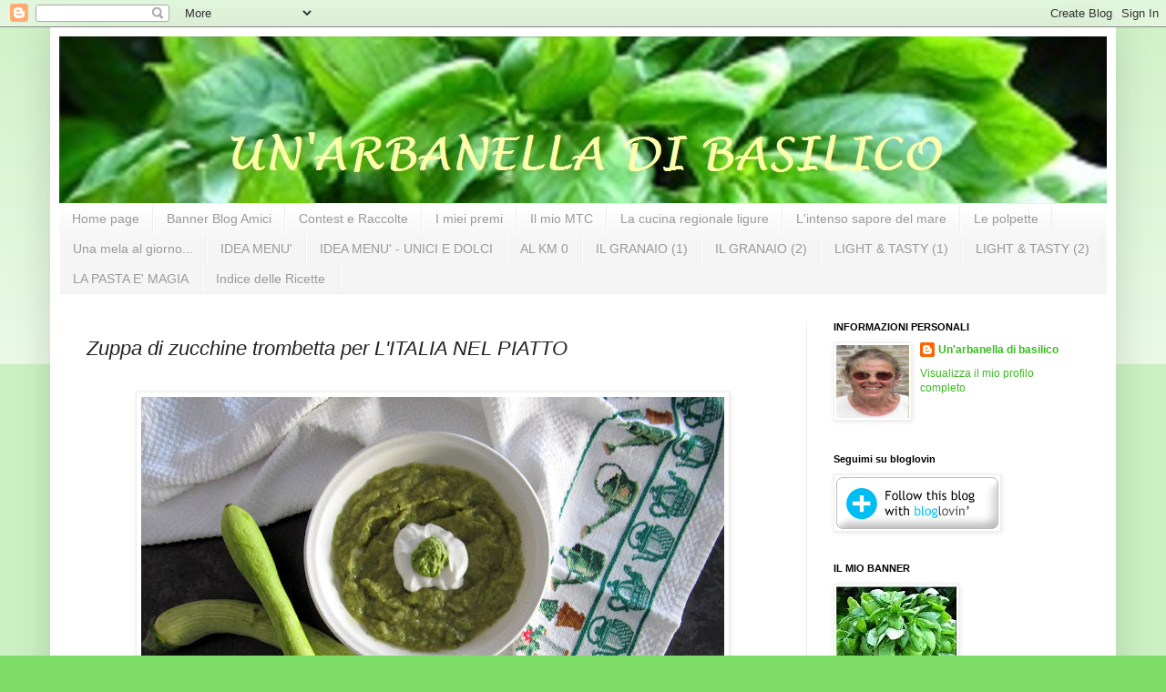

--- FILE ---
content_type: text/html; charset=UTF-8
request_url: https://arbanelladibasilico.blogspot.com/2023/06/zuppa-di-zucchine-trombetta-per-litalia.html
body_size: 32693
content:
<!DOCTYPE html>
<html class='v2' dir='ltr' lang='it'>
<head>
<link href='https://www.blogger.com/static/v1/widgets/335934321-css_bundle_v2.css' rel='stylesheet' type='text/css'/>
<meta content='width=1100' name='viewport'/>
<meta content='text/html; charset=UTF-8' http-equiv='Content-Type'/>
<meta content='blogger' name='generator'/>
<link href='https://arbanelladibasilico.blogspot.com/favicon.ico' rel='icon' type='image/x-icon'/>
<link href='https://arbanelladibasilico.blogspot.com/2023/06/zuppa-di-zucchine-trombetta-per-litalia.html' rel='canonical'/>
<link rel="alternate" type="application/atom+xml" title="un&#39;arbanella di basilico - Atom" href="https://arbanelladibasilico.blogspot.com/feeds/posts/default" />
<link rel="alternate" type="application/rss+xml" title="un&#39;arbanella di basilico - RSS" href="https://arbanelladibasilico.blogspot.com/feeds/posts/default?alt=rss" />
<link rel="service.post" type="application/atom+xml" title="un&#39;arbanella di basilico - Atom" href="https://www.blogger.com/feeds/1939849043766248664/posts/default" />

<link rel="alternate" type="application/atom+xml" title="un&#39;arbanella di basilico - Atom" href="https://arbanelladibasilico.blogspot.com/feeds/8509714247852477157/comments/default" />
<!--Can't find substitution for tag [blog.ieCssRetrofitLinks]-->
<link href='https://blogger.googleusercontent.com/img/b/R29vZ2xl/AVvXsEjnZIoKp5fJUTxavpGw-MQ9Aqi-eipADv-nsC-M6R79zn3LY0k3bIRjPUVB9N8wJxoNV1-krkHHbamVNOBT03JywOPIDjjAWriJc9jWwnwBc9zbu4aTCPBTWX9zusu39PV8jjAC_6fYXRQCwnf6wUTuGa_tBIR7csYQoV281xPxVGrgDS2joRQNfhhArw/w640-h480/zuppa%20di%20trombette%202.JPG' rel='image_src'/>
<meta content='https://arbanelladibasilico.blogspot.com/2023/06/zuppa-di-zucchine-trombetta-per-litalia.html' property='og:url'/>
<meta content='Zuppa di zucchine trombetta per L&#39;ITALIA NEL PIATTO' property='og:title'/>
<meta content='      2 giugno 2023 Ecco l&#39;appuntamento con L&#39;ITALIA NEL PIATTO, dedicato a prodotti Km 0 o DOP/DOCG /PAT/ IGP  o ancora presidio Slow food....' property='og:description'/>
<meta content='https://blogger.googleusercontent.com/img/b/R29vZ2xl/AVvXsEjnZIoKp5fJUTxavpGw-MQ9Aqi-eipADv-nsC-M6R79zn3LY0k3bIRjPUVB9N8wJxoNV1-krkHHbamVNOBT03JywOPIDjjAWriJc9jWwnwBc9zbu4aTCPBTWX9zusu39PV8jjAC_6fYXRQCwnf6wUTuGa_tBIR7csYQoV281xPxVGrgDS2joRQNfhhArw/w1200-h630-p-k-no-nu/zuppa%20di%20trombette%202.JPG' property='og:image'/>
<title>un'arbanella di basilico: Zuppa di zucchine trombetta per L'ITALIA NEL PIATTO</title>
<style id='page-skin-1' type='text/css'><!--
/*
-----------------------------------------------
Blogger Template Style
Name:     Simple
Designer: Blogger
URL:      www.blogger.com
----------------------------------------------- */
/* Content
----------------------------------------------- */
body {
font: normal normal 12px Arial, Tahoma, Helvetica, FreeSans, sans-serif;
color: #222222;
background: #7edd66 none repeat scroll top left;
padding: 0 40px 40px 40px;
}
html body .region-inner {
min-width: 0;
max-width: 100%;
width: auto;
}
h2 {
font-size: 22px;
}
a:link {
text-decoration:none;
color: #3abb21;
}
a:visited {
text-decoration:none;
color: #888888;
}
a:hover {
text-decoration:underline;
color: #43ff32;
}
.body-fauxcolumn-outer .fauxcolumn-inner {
background: transparent url(https://resources.blogblog.com/blogblog/data/1kt/simple/body_gradient_tile_light.png) repeat scroll top left;
_background-image: none;
}
.body-fauxcolumn-outer .cap-top {
position: absolute;
z-index: 1;
height: 400px;
width: 100%;
}
.body-fauxcolumn-outer .cap-top .cap-left {
width: 100%;
background: transparent url(https://resources.blogblog.com/blogblog/data/1kt/simple/gradients_light.png) repeat-x scroll top left;
_background-image: none;
}
.content-outer {
-moz-box-shadow: 0 0 40px rgba(0, 0, 0, .15);
-webkit-box-shadow: 0 0 5px rgba(0, 0, 0, .15);
-goog-ms-box-shadow: 0 0 10px #333333;
box-shadow: 0 0 40px rgba(0, 0, 0, .15);
margin-bottom: 1px;
}
.content-inner {
padding: 10px 10px;
}
.content-inner {
background-color: #ffffff;
}
/* Header
----------------------------------------------- */
.header-outer {
background: transparent none repeat-x scroll 0 -400px;
_background-image: none;
}
.Header h1 {
font: normal normal 60px Arial, Tahoma, Helvetica, FreeSans, sans-serif;
color: #54bb32;
text-shadow: -1px -1px 1px rgba(0, 0, 0, .2);
}
.Header h1 a {
color: #54bb32;
}
.Header .description {
font-size: 140%;
color: #777777;
}
.header-inner .Header .titlewrapper {
padding: 22px 30px;
}
.header-inner .Header .descriptionwrapper {
padding: 0 30px;
}
/* Tabs
----------------------------------------------- */
.tabs-inner .section:first-child {
border-top: 1px solid #eeeeee;
}
.tabs-inner .section:first-child ul {
margin-top: -1px;
border-top: 1px solid #eeeeee;
border-left: 0 solid #eeeeee;
border-right: 0 solid #eeeeee;
}
.tabs-inner .widget ul {
background: #f5f5f5 url(https://resources.blogblog.com/blogblog/data/1kt/simple/gradients_light.png) repeat-x scroll 0 -800px;
_background-image: none;
border-bottom: 1px solid #eeeeee;
margin-top: 0;
margin-left: -30px;
margin-right: -30px;
}
.tabs-inner .widget li a {
display: inline-block;
padding: .6em 1em;
font: normal normal 14px Verdana, Geneva, sans-serif;
color: #999999;
border-left: 1px solid #ffffff;
border-right: 1px solid #eeeeee;
}
.tabs-inner .widget li:first-child a {
border-left: none;
}
.tabs-inner .widget li.selected a, .tabs-inner .widget li a:hover {
color: #000000;
background-color: #eeeeee;
text-decoration: none;
}
/* Columns
----------------------------------------------- */
.main-outer {
border-top: 0 solid #eeeeee;
}
.fauxcolumn-left-outer .fauxcolumn-inner {
border-right: 1px solid #eeeeee;
}
.fauxcolumn-right-outer .fauxcolumn-inner {
border-left: 1px solid #eeeeee;
}
/* Headings
----------------------------------------------- */
div.widget > h2,
div.widget h2.title {
margin: 0 0 1em 0;
font: normal bold 11px Arial, Tahoma, Helvetica, FreeSans, sans-serif;
color: #000000;
}
/* Widgets
----------------------------------------------- */
.widget .zippy {
color: #999999;
text-shadow: 2px 2px 1px rgba(0, 0, 0, .1);
}
.widget .popular-posts ul {
list-style: none;
}
/* Posts
----------------------------------------------- */
h2.date-header {
font: normal bold 11px Arial, Tahoma, Helvetica, FreeSans, sans-serif;
}
.date-header span {
background-color: transparent;
color: #222222;
padding: inherit;
letter-spacing: inherit;
margin: inherit;
}
.main-inner {
padding-top: 30px;
padding-bottom: 30px;
}
.main-inner .column-center-inner {
padding: 0 15px;
}
.main-inner .column-center-inner .section {
margin: 0 15px;
}
.post {
margin: 0 0 25px 0;
}
h3.post-title, .comments h4 {
font: italic normal 22px Verdana, Geneva, sans-serif;
margin: .75em 0 0;
}
.post-body {
font-size: 110%;
line-height: 1.4;
position: relative;
}
.post-body img, .post-body .tr-caption-container, .Profile img, .Image img,
.BlogList .item-thumbnail img {
padding: 2px;
background: #ffffff;
border: 1px solid #eeeeee;
-moz-box-shadow: 1px 1px 5px rgba(0, 0, 0, .1);
-webkit-box-shadow: 1px 1px 5px rgba(0, 0, 0, .1);
box-shadow: 1px 1px 5px rgba(0, 0, 0, .1);
}
.post-body img, .post-body .tr-caption-container {
padding: 5px;
}
.post-body .tr-caption-container {
color: #222222;
}
.post-body .tr-caption-container img {
padding: 0;
background: transparent;
border: none;
-moz-box-shadow: 0 0 0 rgba(0, 0, 0, .1);
-webkit-box-shadow: 0 0 0 rgba(0, 0, 0, .1);
box-shadow: 0 0 0 rgba(0, 0, 0, .1);
}
.post-header {
margin: 0 0 1.5em;
line-height: 1.6;
font-size: 90%;
}
.post-footer {
margin: 20px -2px 0;
padding: 5px 10px;
color: #666666;
background-color: #f9f9f9;
border-bottom: 1px solid #eeeeee;
line-height: 1.6;
font-size: 90%;
}
#comments .comment-author {
padding-top: 1.5em;
border-top: 1px solid #eeeeee;
background-position: 0 1.5em;
}
#comments .comment-author:first-child {
padding-top: 0;
border-top: none;
}
.avatar-image-container {
margin: .2em 0 0;
}
#comments .avatar-image-container img {
border: 1px solid #eeeeee;
}
/* Comments
----------------------------------------------- */
.comments .comments-content .icon.blog-author {
background-repeat: no-repeat;
background-image: url([data-uri]);
}
.comments .comments-content .loadmore a {
border-top: 1px solid #999999;
border-bottom: 1px solid #999999;
}
.comments .comment-thread.inline-thread {
background-color: #f9f9f9;
}
.comments .continue {
border-top: 2px solid #999999;
}
/* Accents
---------------------------------------------- */
.section-columns td.columns-cell {
border-left: 1px solid #eeeeee;
}
.blog-pager {
background: transparent none no-repeat scroll top center;
}
.blog-pager-older-link, .home-link,
.blog-pager-newer-link {
background-color: #ffffff;
padding: 5px;
}
.footer-outer {
border-top: 0 dashed #bbbbbb;
}
/* Mobile
----------------------------------------------- */
body.mobile  {
background-size: auto;
}
.mobile .body-fauxcolumn-outer {
background: transparent none repeat scroll top left;
}
.mobile .body-fauxcolumn-outer .cap-top {
background-size: 100% auto;
}
.mobile .content-outer {
-webkit-box-shadow: 0 0 3px rgba(0, 0, 0, .15);
box-shadow: 0 0 3px rgba(0, 0, 0, .15);
}
.mobile .tabs-inner .widget ul {
margin-left: 0;
margin-right: 0;
}
.mobile .post {
margin: 0;
}
.mobile .main-inner .column-center-inner .section {
margin: 0;
}
.mobile .date-header span {
padding: 0.1em 10px;
margin: 0 -10px;
}
.mobile h3.post-title {
margin: 0;
}
.mobile .blog-pager {
background: transparent none no-repeat scroll top center;
}
.mobile .footer-outer {
border-top: none;
}
.mobile .main-inner, .mobile .footer-inner {
background-color: #ffffff;
}
.mobile-index-contents {
color: #222222;
}
.mobile-link-button {
background-color: #3abb21;
}
.mobile-link-button a:link, .mobile-link-button a:visited {
color: #ffffff;
}
.mobile .tabs-inner .section:first-child {
border-top: none;
}
.mobile .tabs-inner .PageList .widget-content {
background-color: #eeeeee;
color: #000000;
border-top: 1px solid #eeeeee;
border-bottom: 1px solid #eeeeee;
}
.mobile .tabs-inner .PageList .widget-content .pagelist-arrow {
border-left: 1px solid #eeeeee;
}

--></style>
<style id='template-skin-1' type='text/css'><!--
body {
min-width: 1170px;
}
.content-outer, .content-fauxcolumn-outer, .region-inner {
min-width: 1170px;
max-width: 1170px;
_width: 1170px;
}
.main-inner .columns {
padding-left: 0px;
padding-right: 330px;
}
.main-inner .fauxcolumn-center-outer {
left: 0px;
right: 330px;
/* IE6 does not respect left and right together */
_width: expression(this.parentNode.offsetWidth -
parseInt("0px") -
parseInt("330px") + 'px');
}
.main-inner .fauxcolumn-left-outer {
width: 0px;
}
.main-inner .fauxcolumn-right-outer {
width: 330px;
}
.main-inner .column-left-outer {
width: 0px;
right: 100%;
margin-left: -0px;
}
.main-inner .column-right-outer {
width: 330px;
margin-right: -330px;
}
#layout {
min-width: 0;
}
#layout .content-outer {
min-width: 0;
width: 800px;
}
#layout .region-inner {
min-width: 0;
width: auto;
}
body#layout div.add_widget {
padding: 8px;
}
body#layout div.add_widget a {
margin-left: 32px;
}
--></style>
<link href='https://www.blogger.com/dyn-css/authorization.css?targetBlogID=1939849043766248664&amp;zx=35aa743e-c229-4037-9dff-c4479e22fbf1' media='none' onload='if(media!=&#39;all&#39;)media=&#39;all&#39;' rel='stylesheet'/><noscript><link href='https://www.blogger.com/dyn-css/authorization.css?targetBlogID=1939849043766248664&amp;zx=35aa743e-c229-4037-9dff-c4479e22fbf1' rel='stylesheet'/></noscript>
<meta name='google-adsense-platform-account' content='ca-host-pub-1556223355139109'/>
<meta name='google-adsense-platform-domain' content='blogspot.com'/>

<link rel="stylesheet" href="https://fonts.googleapis.com/css2?display=swap&family=Architects+Daughter"></head>
<body class='loading variant-pale'>
<div class='navbar section' id='navbar' name='Navbar'><div class='widget Navbar' data-version='1' id='Navbar1'><script type="text/javascript">
    function setAttributeOnload(object, attribute, val) {
      if(window.addEventListener) {
        window.addEventListener('load',
          function(){ object[attribute] = val; }, false);
      } else {
        window.attachEvent('onload', function(){ object[attribute] = val; });
      }
    }
  </script>
<div id="navbar-iframe-container"></div>
<script type="text/javascript" src="https://apis.google.com/js/platform.js"></script>
<script type="text/javascript">
      gapi.load("gapi.iframes:gapi.iframes.style.bubble", function() {
        if (gapi.iframes && gapi.iframes.getContext) {
          gapi.iframes.getContext().openChild({
              url: 'https://www.blogger.com/navbar/1939849043766248664?po\x3d8509714247852477157\x26origin\x3dhttps://arbanelladibasilico.blogspot.com',
              where: document.getElementById("navbar-iframe-container"),
              id: "navbar-iframe"
          });
        }
      });
    </script><script type="text/javascript">
(function() {
var script = document.createElement('script');
script.type = 'text/javascript';
script.src = '//pagead2.googlesyndication.com/pagead/js/google_top_exp.js';
var head = document.getElementsByTagName('head')[0];
if (head) {
head.appendChild(script);
}})();
</script>
</div></div>
<div class='body-fauxcolumns'>
<div class='fauxcolumn-outer body-fauxcolumn-outer'>
<div class='cap-top'>
<div class='cap-left'></div>
<div class='cap-right'></div>
</div>
<div class='fauxborder-left'>
<div class='fauxborder-right'></div>
<div class='fauxcolumn-inner'>
</div>
</div>
<div class='cap-bottom'>
<div class='cap-left'></div>
<div class='cap-right'></div>
</div>
</div>
</div>
<div class='content'>
<div class='content-fauxcolumns'>
<div class='fauxcolumn-outer content-fauxcolumn-outer'>
<div class='cap-top'>
<div class='cap-left'></div>
<div class='cap-right'></div>
</div>
<div class='fauxborder-left'>
<div class='fauxborder-right'></div>
<div class='fauxcolumn-inner'>
</div>
</div>
<div class='cap-bottom'>
<div class='cap-left'></div>
<div class='cap-right'></div>
</div>
</div>
</div>
<div class='content-outer'>
<div class='content-cap-top cap-top'>
<div class='cap-left'></div>
<div class='cap-right'></div>
</div>
<div class='fauxborder-left content-fauxborder-left'>
<div class='fauxborder-right content-fauxborder-right'></div>
<div class='content-inner'>
<header>
<div class='header-outer'>
<div class='header-cap-top cap-top'>
<div class='cap-left'></div>
<div class='cap-right'></div>
</div>
<div class='fauxborder-left header-fauxborder-left'>
<div class='fauxborder-right header-fauxborder-right'></div>
<div class='region-inner header-inner'>
<div class='header section' id='header' name='Intestazione'><div class='widget Header' data-version='1' id='Header1'>
<div id='header-inner'>
<a href='https://arbanelladibasilico.blogspot.com/' style='display: block'>
<img alt='un&#39;arbanella di basilico' height='183px; ' id='Header1_headerimg' src='https://blogger.googleusercontent.com/img/b/R29vZ2xl/AVvXsEiXJCkiEN3phOC9iuESbWrocdREB29pOMJiOwc1kUa_0Cs9tWxVTPaOZe9LnONca3YykZpSXkBWpbt8PEYuIAQ6q_zkVjBkq39mhXz5firqy9FPHZKfo2KVJaxiYlR6G6wkyCuXAWBTaT4/s1600/arbanella+-+regalo+%25284%2529.jpg' style='display: block' width='1150px; '/>
</a>
</div>
</div></div>
</div>
</div>
<div class='header-cap-bottom cap-bottom'>
<div class='cap-left'></div>
<div class='cap-right'></div>
</div>
</div>
</header>
<div class='tabs-outer'>
<div class='tabs-cap-top cap-top'>
<div class='cap-left'></div>
<div class='cap-right'></div>
</div>
<div class='fauxborder-left tabs-fauxborder-left'>
<div class='fauxborder-right tabs-fauxborder-right'></div>
<div class='region-inner tabs-inner'>
<div class='tabs section' id='crosscol' name='Multi-colonne'><div class='widget PageList' data-version='1' id='PageList1'>
<h2>Pagine</h2>
<div class='widget-content'>
<ul>
<li>
<a href='https://arbanelladibasilico.blogspot.com/'>Home page</a>
</li>
<li>
<a href='http://arbanelladibasilico.blogspot.com/p/banner-amici.html'>Banner  Blog Amici</a>
</li>
<li>
<a href='http://arbanelladibasilico.blogspot.com/p/contest-e-raccolte.html'>Contest e Raccolte</a>
</li>
<li>
<a href='http://arbanelladibasilico.blogspot.com/p/i-miei-premi.html'>I miei premi</a>
</li>
<li>
<a href='http://arbanelladibasilico.blogspot.com/p/il-mio-mtc.html'>Il mio MTC</a>
</li>
<li>
<a href='http://arbanelladibasilico.blogspot.com/p/la-cucina-regionale-ligure.html'>La cucina regionale ligure</a>
</li>
<li>
<a href='https://arbanelladibasilico.blogspot.com/p/lintenso-sapore-del-mare.html'>L'intenso sapore del mare</a>
</li>
<li>
<a href='http://arbanelladibasilico.blogspot.com/p/le-polpette.html'>Le polpette</a>
</li>
<li>
<a href='https://arbanelladibasilico.blogspot.com/p/blog-page_13.html'>Una mela al giorno...</a>
</li>
<li>
<a href='https://arbanelladibasilico.blogspot.com/p/idea-menu.html'>IDEA MENU'</a>
</li>
<li>
<a href='https://arbanelladibasilico.blogspot.com/p/idea-menu-unici-e-dolci.html'>IDEA MENU' - UNICI E DOLCI</a>
</li>
<li>
<a href='https://arbanelladibasilico.blogspot.com/p/al.html'>AL KM 0</a>
</li>
<li>
<a href='https://arbanelladibasilico.blogspot.com/p/il-granaio.html'>IL GRANAIO (1)</a>
</li>
<li>
<a href='https://arbanelladibasilico.blogspot.com/p/il-granaio-2.html'>IL GRANAIO (2)</a>
</li>
<li>
<a href='https://arbanelladibasilico.blogspot.com/p/blog-page.html'>LIGHT &amp; TASTY (1)</a>
</li>
<li>
<a href='https://arbanelladibasilico.blogspot.com/p/light-tasty-2.html'>LIGHT &amp; TASTY (2)</a>
</li>
<li>
<a href='https://arbanelladibasilico.blogspot.com/p/la-pasta-e-magia.html'>LA PASTA E' MAGIA</a>
</li>
<li>
<a href='https://arbanelladibasilico.blogspot.com/p/le-mie-ricette.html'>Indice delle Ricette</a>
</li>
</ul>
<div class='clear'></div>
</div>
</div></div>
<div class='tabs no-items section' id='crosscol-overflow' name='Cross-Column 2'></div>
</div>
</div>
<div class='tabs-cap-bottom cap-bottom'>
<div class='cap-left'></div>
<div class='cap-right'></div>
</div>
</div>
<div class='main-outer'>
<div class='main-cap-top cap-top'>
<div class='cap-left'></div>
<div class='cap-right'></div>
</div>
<div class='fauxborder-left main-fauxborder-left'>
<div class='fauxborder-right main-fauxborder-right'></div>
<div class='region-inner main-inner'>
<div class='columns fauxcolumns'>
<div class='fauxcolumn-outer fauxcolumn-center-outer'>
<div class='cap-top'>
<div class='cap-left'></div>
<div class='cap-right'></div>
</div>
<div class='fauxborder-left'>
<div class='fauxborder-right'></div>
<div class='fauxcolumn-inner'>
</div>
</div>
<div class='cap-bottom'>
<div class='cap-left'></div>
<div class='cap-right'></div>
</div>
</div>
<div class='fauxcolumn-outer fauxcolumn-left-outer'>
<div class='cap-top'>
<div class='cap-left'></div>
<div class='cap-right'></div>
</div>
<div class='fauxborder-left'>
<div class='fauxborder-right'></div>
<div class='fauxcolumn-inner'>
</div>
</div>
<div class='cap-bottom'>
<div class='cap-left'></div>
<div class='cap-right'></div>
</div>
</div>
<div class='fauxcolumn-outer fauxcolumn-right-outer'>
<div class='cap-top'>
<div class='cap-left'></div>
<div class='cap-right'></div>
</div>
<div class='fauxborder-left'>
<div class='fauxborder-right'></div>
<div class='fauxcolumn-inner'>
</div>
</div>
<div class='cap-bottom'>
<div class='cap-left'></div>
<div class='cap-right'></div>
</div>
</div>
<!-- corrects IE6 width calculation -->
<div class='columns-inner'>
<div class='column-center-outer'>
<div class='column-center-inner'>
<div class='main section' id='main' name='Principale'><div class='widget Blog' data-version='1' id='Blog1'>
<div class='blog-posts hfeed'>

          <div class="date-outer">
        

          <div class="date-posts">
        
<div class='post-outer'>
<div class='post hentry uncustomized-post-template' itemprop='blogPost' itemscope='itemscope' itemtype='http://schema.org/BlogPosting'>
<meta content='https://blogger.googleusercontent.com/img/b/R29vZ2xl/AVvXsEjnZIoKp5fJUTxavpGw-MQ9Aqi-eipADv-nsC-M6R79zn3LY0k3bIRjPUVB9N8wJxoNV1-krkHHbamVNOBT03JywOPIDjjAWriJc9jWwnwBc9zbu4aTCPBTWX9zusu39PV8jjAC_6fYXRQCwnf6wUTuGa_tBIR7csYQoV281xPxVGrgDS2joRQNfhhArw/w640-h480/zuppa%20di%20trombette%202.JPG' itemprop='image_url'/>
<meta content='1939849043766248664' itemprop='blogId'/>
<meta content='8509714247852477157' itemprop='postId'/>
<a name='8509714247852477157'></a>
<h3 class='post-title entry-title' itemprop='name'>
Zuppa di zucchine trombetta per L'ITALIA NEL PIATTO
</h3>
<div class='post-header'>
<div class='post-header-line-1'></div>
</div>
<div class='post-body entry-content' id='post-body-8509714247852477157' itemprop='description articleBody'>
<div style="text-align: left;">&nbsp;</div><div style="text-align: left;"><div class="separator" style="clear: both; text-align: center;"><a href="https://blogger.googleusercontent.com/img/b/R29vZ2xl/AVvXsEjnZIoKp5fJUTxavpGw-MQ9Aqi-eipADv-nsC-M6R79zn3LY0k3bIRjPUVB9N8wJxoNV1-krkHHbamVNOBT03JywOPIDjjAWriJc9jWwnwBc9zbu4aTCPBTWX9zusu39PV8jjAC_6fYXRQCwnf6wUTuGa_tBIR7csYQoV281xPxVGrgDS2joRQNfhhArw/s4000/zuppa%20di%20trombette%202.JPG" style="margin-left: 1em; margin-right: 1em;"><img border="0" data-original-height="3000" data-original-width="4000" height="480" src="https://blogger.googleusercontent.com/img/b/R29vZ2xl/AVvXsEjnZIoKp5fJUTxavpGw-MQ9Aqi-eipADv-nsC-M6R79zn3LY0k3bIRjPUVB9N8wJxoNV1-krkHHbamVNOBT03JywOPIDjjAWriJc9jWwnwBc9zbu4aTCPBTWX9zusu39PV8jjAC_6fYXRQCwnf6wUTuGa_tBIR7csYQoV281xPxVGrgDS2joRQNfhhArw/w640-h480/zuppa%20di%20trombette%202.JPG" width="640" /></a></div>&nbsp;</div><div style="text-align: left;">&nbsp;</div><div style="text-align: left;"><span style="font-size: small;"><span style="font-family: verdana;">2 giugno 2023</span></span></div><div style="text-align: left;"><span style="font-size: small;"><span style="font-family: verdana;"><br /></span></span></div><div style="text-align: justify;"><span style="font-size: small;"><span style="font-family: verdana;">Ecco l'appuntamento con L'ITALIA NEL PIATTO, dedicato a prodotti <span id="docs-internal-guid-47bb15ed-7fff-2354-4a81-f7a3ee0ec36d" style="background-color: transparent; color: black; font-style: normal; font-variant: normal; font-weight: 400; text-decoration: none; vertical-align: baseline; white-space: pre-wrap;">Km 0 o DOP/DOCG /PAT/</span><span style="background-color: #f0f2f5; color: #050505; font-style: normal; font-variant: normal; font-weight: 400; text-decoration: none; vertical-align: baseline; white-space: pre-wrap;">IGP</span><span style="background-color: transparent; color: black; font-style: normal; font-variant: normal; font-weight: 400; text-decoration: none; vertical-align: baseline; white-space: pre-wrap;"> o ancora presidio Slow food.</span></span></span></div><br /><div style="text-align: left;"><p dir="ltr" style="line-height: 1.2; margin-bottom: 0pt; margin-top: 0pt;"><span style="font-size: small;"><span style="background-color: transparent; font-family: verdana; font-style: normal; font-variant: normal; font-weight: 400; text-decoration: none; vertical-align: baseline; white-space: pre-wrap;">Piemonte: <i><a href="https://www.sofficiblog.it/2023/06/02/tiramisu-al-vermouth/">tiramisù al vermouth</a></i></span></span></p><span style="font-size: small;"><span style="font-family: verdana;"></span></span><span style="font-size: small;"><span style="background-color: transparent; font-family: verdana; font-style: normal; font-variant: normal; font-weight: 400; text-decoration: none; vertical-align: baseline; white-space: pre-wrap;">Liguria: </span><a href="https://arbanelladibasilico.blogspot.com/2023/06/zuppa-di-zucchine-trombetta-per-litalia.html" style="font-family: verdana; text-decoration: none;"><i><span style="background-color: transparent; font-variant: normal; font-weight: 400; text-decoration-skip-ink: none; text-decoration: underline; vertical-align: baseline; white-space: pre-wrap;">zuppa di zucchine trombetta</span></i></a></span><p dir="ltr" style="background-color: white; line-height: 1.2; margin-bottom: 0pt; margin-top: 0pt;"><span style="font-size: small;"><span style="font-family: verdana;"></span><span style="background-color: transparent; font-family: verdana; font-style: normal; font-variant: normal; font-weight: 400; text-decoration: none; vertical-align: baseline; white-space: pre-wrap;">Lombardia: <i><a href="https://www.pensieriepasticci.it/2023/06/risotto-al-gorgonzola-dop-con-noci-e-mirtilli.html ">risotto al gorgonzola DOP con noci e mirtilli</a></i> </span></span></p><p dir="ltr" style="background-color: white; line-height: 1.2; margin-bottom: 0pt; margin-top: 0pt;"><span style="font-size: small;"><span style="background-color: transparent; font-family: verdana; font-style: normal; font-variant: normal; font-weight: 400; text-decoration: none; vertical-align: baseline; white-space: pre-wrap;">Trentino-Alto Adige:&nbsp;</span></span><span style="font-size: small;"><i><a href="https://profumiecolori.blogspot.com/2023/06/trota-salmonata-affumicata-su-rondelle.html" id="docs-internal-guid-8d5c1042-7fff-24ee-91b9-e61fc7250ae4" style="font-family: verdana; text-decoration: none;"><span style="background-color: transparent; font-variant: normal; font-weight: 400; text-decoration-skip-ink: none; text-decoration: underline; vertical-align: baseline; white-space: pre-wrap;">trota talmonata affumicata su rondelle di canederli con nastri di zucchine</span></a><a href="https://profumiecolori.blogspot.com/2023/06/trota-salmonata-affumicata-su-rondelle.html" id="docs-internal-guid-8d5c1042-7fff-24ee-91b9-e61fc7250ae4" style="font-family: verdana; text-decoration: none;"><span style="background-color: transparent; font-variant: normal; font-weight: 400; text-decoration: none; vertical-align: baseline; white-space: pre-wrap;"><br /></span></a></i></span></p><p dir="ltr" style="background-color: white; line-height: 1.2; margin-bottom: 0pt; margin-top: 0pt;"><span style="font-size: small;"><span style="font-family: verdana;"></span><span style="background-color: transparent; font-family: verdana; font-style: normal; font-variant: normal; font-weight: 400; text-decoration: none; vertical-align: baseline; white-space: pre-wrap;">Veneto: </span><i><a href="https://www.ilfiordicappero.com/2023/06/pesche-sciroppate.html" style="font-family: verdana; text-decoration: none;"><span style="background-color: transparent; font-variant: normal; font-weight: 400; text-decoration-skip-ink: none; text-decoration: underline; vertical-align: baseline; white-space: pre-wrap;">pesche di Verona IGP sciroppate</span></a></i></span></p><p dir="ltr" style="background-color: white; line-height: 1.2; margin-bottom: 0pt; margin-top: 0pt;"><span style="font-size: small;"><a href="https://www.ilfiordicappero.com/?p=37241" style="font-family: verdana; text-decoration: none;"><span style="background-color: transparent; font-style: normal; font-variant: normal; font-weight: 400; text-decoration: none; vertical-align: baseline; white-space: pre-wrap;"></span></a><span style="background-color: transparent; font-family: verdana; font-style: normal; font-variant: normal; font-weight: 400; text-decoration: none; vertical-align: baseline; white-space: pre-wrap;">Friuli-Venezia Giulia:&nbsp;<i><a href="http://www.lagallinavintage.it/2023/06/pasta-e-fagioli-di-san-quirino.html">pasta e fagioli di San Quirino</a></i></span></span></p><p dir="ltr" style="background-color: white; line-height: 1.2; margin-bottom: 0pt; margin-top: 0pt;"><span style="font-size: small;"><span style="background-color: transparent; font-family: verdana; font-style: normal; font-variant: normal; font-weight: 400; text-decoration: none; vertical-align: baseline; white-space: pre-wrap;"></span><span style="background-color: transparent; font-family: verdana; font-style: normal; font-variant: normal; font-weight: 400; text-decoration: none; vertical-align: baseline; white-space: pre-wrap;">Emilia-Romagna: <i><a href="https://zibaldoneculinario.blogspot.com/2023/06/la-rosa-di-parma.html ">la rosa di Parma</a></i> </span></span></p><p dir="ltr" style="background-color: white; line-height: 1.2; margin-bottom: 0pt; margin-top: 0pt;"><span style="font-size: small;"><span style="font-family: verdana;"></span><span style="background-color: transparent; font-family: verdana; font-style: normal; font-variant: normal; font-weight: 400; text-decoration: none; vertical-align: baseline; white-space: pre-wrap;">Toscana: </span><i><a href="https://acquacottaf.blogspot.com/2023/06/segato-di-carciofi-e-pecorino.html" style="font-family: verdana; text-decoration: none;"><span style="background-color: transparent; font-variant: normal; font-weight: 400; text-decoration-skip-ink: none; text-decoration: underline; vertical-align: baseline; white-space: pre-wrap;">segato di carciofi e pecorino</span></a></i></span></p><p dir="ltr" style="background-color: white; line-height: 1.2; margin-bottom: 0pt; margin-top: 0pt;"><i><span style="font-size: small;"><span style="font-family: verdana;"></span></span></i><span style="font-size: small;"><span style="background-color: transparent; font-family: verdana; font-style: normal; font-variant: normal; font-weight: 400; text-decoration: none; vertical-align: baseline; white-space: pre-wrap;">Umbria: </span><i><a href="https://www.dueamicheincucina.it/2023/06/biscotti-con-farina-di-roveja-e-confettura.html" style="font-family: verdana; text-decoration: none;"><span style="background-color: transparent; font-variant: normal; font-weight: 400; text-decoration-skip-ink: none; text-decoration: underline; vertical-align: baseline; white-space: pre-wrap;">biscotti con farina di roveja e confettura</span></a></i></span></p><p dir="ltr" id="docs-internal-guid-4e5ed6f1-7fff-9960-2987-572b41e67953" style="background-color: white; line-height: 1.2; margin-bottom: 0pt; margin-top: 0pt;"><span style="font-size: small;"><span style="background-color: transparent; font-family: verdana; font-style: normal; font-variant: normal; font-weight: 400; text-decoration: none; vertical-align: baseline; white-space: pre-wrap;">Marche:&nbsp;</span></span><i><span style="background-color: transparent; color: #1c1e21; font-family: verdana; font-variant: normal; font-weight: 400; text-decoration: none; vertical-align: baseline; white-space: pre-wrap;"><span style="font-size: small;"><a href="https://www.forchettaepennello.com/2023/06/galette-bretonne-con-casciotta-durbino-dop.html">galette bretonne con casciotta d&#8217;Urbino DOP</a></span></span></i></p><p dir="ltr" style="background-color: white; line-height: 1.2; margin-bottom: 0pt; margin-top: 0pt;"><a href="https://www.forchettaepennello.com/?p=13694" style="text-decoration: none;"><span face="Roboto,sans-serif" style="-webkit-text-decoration-skip: none; background-color: transparent; color: #135e96; font-size: 10pt; font-style: normal; font-variant: normal; font-weight: 400; text-decoration-skip-ink: none; text-decoration: underline; vertical-align: baseline; white-space: pre;"></span></a><span style="font-size: small;"><span style="background-color: transparent; font-family: verdana; font-style: normal; font-variant: normal; font-weight: 400; text-decoration: none; vertical-align: baseline; white-space: pre-wrap;">Lazio: <i><a href="https://www.merincucina.it/2023/06/spaghetti-con-le-telline.html">spaghetti con le telline</a></i>&nbsp; </span></span></p><p dir="ltr" style="background-color: white; line-height: 1.2; margin-bottom: 0pt; margin-top: 0pt;"><span style="font-size: small;"><span style="background-color: transparent; font-family: verdana; font-style: normal; font-variant: normal; font-weight: 400; text-decoration: none; vertical-align: baseline; white-space: pre-wrap;">Abruzzo:&nbsp;</span></span><a href="https://unamericanatragliorsi.com/2023/06/ravioli-con-ripieno-di-patate-e-pecorino.html/" id="docs-internal-guid-32f0ef30-7fff-3593-d0f8-05cb4b7ca00a" style="color: #6aa84f; font-family: verdana; text-decoration: none;"><i><span style="background-color: transparent; font-variant: normal; font-weight: 400; text-decoration-skip-ink: none; text-decoration: underline; vertical-align: baseline; white-space: pre-wrap;"><span style="font-size: small;">ravioli con ripieno di patate e pecorino</span></span></i></a></p><p dir="ltr" style="background-color: white; line-height: 1.2; margin-bottom: 0pt; margin-top: 0pt;"><span style="font-size: small;"><span style="font-family: verdana;"></span><span style="background-color: transparent; font-family: verdana; font-style: normal; font-variant: normal; font-weight: 400; text-decoration: none; vertical-align: baseline; white-space: pre-wrap;">Molise: </span><i><a href="https://tartetatina.it/2023/06/02/spaghetti-con-la-mollica-di-san-giuseppe/" style="font-family: verdana; text-decoration: none;"><span style="background-color: transparent; font-variant: normal; font-weight: 400; text-decoration-skip-ink: none; text-decoration: underline; vertical-align: baseline; white-space: pre-wrap;">spaghetti con la mollica di San Giuseppe</span></a></i></span></p><p dir="ltr" style="background-color: white; line-height: 1.2; margin-bottom: 0pt; margin-top: 0pt;"><span style="font-size: small;"><span style="font-family: verdana;"></span><span style="background-color: transparent; font-family: verdana; font-style: normal; font-variant: normal; font-weight: 400; text-decoration: none; vertical-align: baseline; white-space: pre-wrap;">Campania: <i><a href="https://fusillialtegamino.blogspot.com/2023/06/pasta-di-gragnano-igp-con-pomodorino.html ">pasta di Gragnano IGP con pomodorino giallo campano, carciofini viola e filetti di triglia</a></i> </span></span></p><p dir="ltr" style="background-color: white; line-height: 1.2; margin-bottom: 0pt; margin-top: 0pt;"><span style="font-size: small;"><span style="background-color: transparent; font-family: verdana; font-style: normal; font-variant: normal; font-weight: 400; text-decoration: none; vertical-align: baseline; white-space: pre-wrap;">Puglia: <i><a href="https://breakfastdadonaflor.blogspot.com/2023/06/carote-di-polignano-pat-sottolio.html">carote di Polignano PAT sott'olio</a></i></span></span></p><p dir="ltr" style="background-color: white; line-height: 1.2; margin-bottom: 0pt; margin-top: 0pt;"><span style="font-size: small;"><span style="font-family: verdana;"></span><span style="background-color: transparent; font-family: verdana; font-style: normal; font-variant: normal; font-weight: 400; text-decoration: none; vertical-align: baseline; white-space: pre-wrap;">Basilicata: <i><a href="https://www.quellalucinanellacucina.it/peperoni-cruschi/">peperoni cruschi di Senise IGP fritti</a></i> </span></span></p><p dir="ltr" style="background-color: white; line-height: 1.2; margin-bottom: 0pt; margin-top: 0pt;"><span style="font-size: small;"><span style="font-family: verdana;"></span><span style="background-color: transparent; font-family: verdana; font-style: normal; font-variant: normal; font-weight: 400; text-decoration: none; vertical-align: baseline; white-space: pre-wrap;">Calabria: <i><a href="https://ilmondodirina.blogspot.com/2023/06/bucconotti-calabresi-con-marmellata-di.html ">bucconotti calabresi con marmellata di cedro DOP</a></i> &nbsp; </span></span></p><p dir="ltr" style="background-color: white; line-height: 1.2; margin-bottom: 0pt; margin-top: 0pt;"><span style="font-size: small;"><span style="font-family: verdana;"></span><span style="background-color: transparent; font-family: verdana; font-style: normal; font-variant: normal; font-weight: 400; text-decoration: none; vertical-align: baseline; white-space: pre-wrap;">Sicilia: </span><a href="https://www.profumodisicilia.net/2023/06/02/galette-allorigano-con-pomodori-di-pachino-igp/" style="font-family: verdana; text-decoration: none;"><i><span style="background-color: transparent; font-variant: normal; font-weight: 400; text-decoration-skip-ink: none; text-decoration: underline; vertical-align: baseline; white-space: pre-wrap;">galette all&#8217;origano con Pomodori di Pachino IGP</span></i></a><span style="background-color: transparent; font-family: verdana; font-style: normal; font-variant: normal; font-weight: 400; text-decoration: none; vertical-align: baseline; white-space: pre-wrap;"> </span></span></p><p dir="ltr" style="background-color: white; line-height: 1.2; margin-bottom: 0pt; margin-top: 0pt;"><span style="font-size: small;"><span style="font-family: verdana;"></span><span style="background-color: transparent; font-family: verdana; font-style: normal; font-variant: normal; font-weight: 400; text-decoration: none; vertical-align: baseline; white-space: pre-wrap;">Sardegna: <i><a href="https://dolcitentazionidautore.blogspot.com/2023/06/filetto-verso-sa-pompia.html">filetto verso sa pompia</a></i>&nbsp;</span></span></p><p dir="ltr" style="background-color: white; line-height: 1.2; margin-bottom: 0pt; margin-top: 0pt;"><span style="font-size: small;"><span style="background-color: transparent; color: #1c1e21; font-family: verdana; font-style: normal; font-variant: normal; font-weight: 400; text-decoration: none; vertical-align: baseline; white-space: pre-wrap;">&nbsp;</span></span></p><br /><p dir="ltr" style="background-color: white; line-height: 1.2; margin-bottom: 0pt; margin-top: 0pt;"><span style="font-size: small;"><span style="background-color: transparent; color: #1c1e21; font-family: verdana; font-style: normal; font-variant: normal; font-weight: 400; text-decoration: none; vertical-align: baseline; white-space: pre-wrap;">&nbsp;</span></span></p><p style="background-color: white; line-height: 1.2; margin-bottom: 0pt; margin-top: 0pt; text-align: left;"><span style="font-size: small;"><span style="background-color: transparent; color: #1c1e21; font-family: verdana; font-style: normal; font-variant: normal; font-weight: 400; text-decoration: none; vertical-align: baseline; white-space: pre-wrap;"></span></span></p><div class="separator" style="clear: both; text-align: center;"><span style="font-size: small;"><a href="https://blogger.googleusercontent.com/img/b/R29vZ2xl/AVvXsEiMeG5-97unZD4vxPJk_ALvGWISy2_aNvRgkuxYo4Uq9Np4zMo_xCT-ds5kRKqQQJoqxBXd2mg8gFswHQDxoOW5BM1bIAFROdxz7DLpaWGd8VvHvmTs60fr_Sl-jLP6FnnhMJgAfyGOBd19QoVIlhSlu6BdUmeClLrJmqpUboBHc6cx8PyskQIAHIQHYA/s960/logo.jpg" style="margin-left: 1em; margin-right: 1em;"><img border="0" data-original-height="930" data-original-width="960" height="310" src="https://blogger.googleusercontent.com/img/b/R29vZ2xl/AVvXsEiMeG5-97unZD4vxPJk_ALvGWISy2_aNvRgkuxYo4Uq9Np4zMo_xCT-ds5kRKqQQJoqxBXd2mg8gFswHQDxoOW5BM1bIAFROdxz7DLpaWGd8VvHvmTs60fr_Sl-jLP6FnnhMJgAfyGOBd19QoVIlhSlu6BdUmeClLrJmqpUboBHc6cx8PyskQIAHIQHYA/s320/logo.jpg" width="320" /></a></span></div><span style="font-size: small;"><span style="background-color: transparent; color: #1c1e21; font-family: verdana; font-style: normal; font-variant: normal; font-weight: 400; text-decoration: none; vertical-align: baseline; white-space: pre-wrap;">&nbsp;</span></span><p></p><p style="background-color: white; line-height: 1.2; margin-bottom: 0pt; margin-top: 0pt; text-align: left;"><span style="font-size: small;"><span style="background-color: transparent; color: #1c1e21; font-family: verdana; font-style: normal; font-variant: normal; font-weight: 400; text-decoration: none; vertical-align: baseline; white-space: pre-wrap;"><br /></span></span></p></div><div class="separator" style="clear: both; text-align: center;"><a href="https://blogger.googleusercontent.com/img/b/R29vZ2xl/AVvXsEjuDr9Iwa-75dIUianrrrUdYJKn920xKzN_mP3O-Hg4ovsbwQSWJGAmVi-l7GAVQi6thozJA3tJI_sbotxN3EUdwkjxLFeyEU6qYzRtQSyLiP4gTbybGoimt7LkeHRYr0tDXjvWk_KW1wX-UWvpXzcZkHfGF48P8FKML2Tm6eubqrV0UtokhHd90wi-0g/s4000/zuppa%20di%20trombette%203.JPG" style="margin-left: 1em; margin-right: 1em;"><img border="0" data-original-height="3000" data-original-width="4000" height="480" src="https://blogger.googleusercontent.com/img/b/R29vZ2xl/AVvXsEjuDr9Iwa-75dIUianrrrUdYJKn920xKzN_mP3O-Hg4ovsbwQSWJGAmVi-l7GAVQi6thozJA3tJI_sbotxN3EUdwkjxLFeyEU6qYzRtQSyLiP4gTbybGoimt7LkeHRYr0tDXjvWk_KW1wX-UWvpXzcZkHfGF48P8FKML2Tm6eubqrV0UtokhHd90wi-0g/w640-h480/zuppa%20di%20trombette%203.JPG" width="640" /></a></div><br /><div style="text-align: left;">&nbsp;</div><div style="text-align: left;"><div style="text-align: justify;"><span style="font-family: verdana;"><span style="font-size: small;">Ho scelto di celebrare la mia Liguria con un prodotto Slow Food e km 0, la zucchina trombetta. Come ho avuto modo di citare altre volte, questa zucchina dalla forma molto allungata e dal sapore particolarmente delicato, fa parte dei 4 della piana di Albenga con il carciofo spinoso, l'asparago violetto e il pomodoro cuore di bue, un must della nostra terra!</span></span></div><div style="text-align: justify;"><span style="font-family: verdana;"><span style="font-size: small;">Anche la prescinseua, che decora la zuppa, è un prodotto km 0, caratteristico della Valle Stura, del Tigullio e dell'entroterra di Savona. Viene prodotta dal latte vaccino lasciato riposare per 48 ore e riscaldato poi a 50-60&#176;, per aggiungere infine del caglio. Dopo la filtrazione, viene fatta riposare in vasi di vetro o plastica.&nbsp;</span></span></div><div style="text-align: justify;"><span style="font-family: verdana;"><span style="font-size: small;">Per non parlare del pesto, che aromatizza il tutto, con il suo inconfondibile e deciso sapore, prodotto a partire dal nostro basilico genovese DOP a foglia piccola, che racchiude tutto il profumo della terra e del mare di Liguria.&nbsp;</span></span></div><div style="text-align: justify;"><span style="font-family: verdana;"><span style="font-size: small;">Allora godetevi questo piatto semplice, davvero molto gradevole! <br /></span></span></div><div style="line-height: 1.2; margin-bottom: 0pt; margin-top: 0pt; text-align: justify;"><span style="font-family: verdana;"><span style="font-size: small;">&nbsp;</span></span></div><div style="line-height: 1.2; margin-bottom: 0pt; margin-top: 0pt; text-align: justify;"><!--[if gte mso 9]><xml>
 <o:OfficeDocumentSettings>
  <o:AllowPNG/>
 </o:OfficeDocumentSettings>
</xml><![endif]--><!--[if gte mso 9]><xml>
 <w:WordDocument>
  <w:View>Normal</w:View>
  <w:Zoom>0</w:Zoom>
  <w:TrackMoves/>
  <w:TrackFormatting/>
  <w:HyphenationZone>14</w:HyphenationZone>
  <w:PunctuationKerning/>
  <w:ValidateAgainstSchemas/>
  <w:SaveIfXMLInvalid>false</w:SaveIfXMLInvalid>
  <w:IgnoreMixedContent>false</w:IgnoreMixedContent>
  <w:AlwaysShowPlaceholderText>false</w:AlwaysShowPlaceholderText>
  <w:DoNotPromoteQF/>
  <w:LidThemeOther>IT</w:LidThemeOther>
  <w:LidThemeAsian>X-NONE</w:LidThemeAsian>
  <w:LidThemeComplexScript>X-NONE</w:LidThemeComplexScript>
  <w:Compatibility>
   <w:BreakWrappedTables/>
   <w:SnapToGridInCell/>
   <w:WrapTextWithPunct/>
   <w:UseAsianBreakRules/>
   <w:DontGrowAutofit/>
   <w:SplitPgBreakAndParaMark/>
   <w:EnableOpenTypeKerning/>
   <w:DontFlipMirrorIndents/>
   <w:OverrideTableStyleHps/>
  </w:Compatibility>
  <m:mathPr>
   <m:mathFont m:val="Cambria Math"/>
   <m:brkBin m:val="before"/>
   <m:brkBinSub m:val="&#45;-"/>
   <m:smallFrac m:val="off"/>
   <m:dispDef/>
   <m:lMargin m:val="0"/>
   <m:rMargin m:val="0"/>
   <m:defJc m:val="centerGroup"/>
   <m:wrapIndent m:val="1440"/>
   <m:intLim m:val="subSup"/>
   <m:naryLim m:val="undOvr"/>
  </m:mathPr></w:WordDocument>
</xml><![endif]--><!--[if gte mso 9]><xml>
 <w:LatentStyles DefLockedState="false" DefUnhideWhenUsed="false"
  DefSemiHidden="false" DefQFormat="false" DefPriority="99"
  LatentStyleCount="376">
  <w:LsdException Locked="false" Priority="0" QFormat="true" Name="Normal"/>
  <w:LsdException Locked="false" Priority="9" QFormat="true" Name="heading 1"/>
  <w:LsdException Locked="false" Priority="9" SemiHidden="true"
   UnhideWhenUsed="true" QFormat="true" Name="heading 2"/>
  <w:LsdException Locked="false" Priority="9" SemiHidden="true"
   UnhideWhenUsed="true" QFormat="true" Name="heading 3"/>
  <w:LsdException Locked="false" Priority="9" SemiHidden="true"
   UnhideWhenUsed="true" QFormat="true" Name="heading 4"/>
  <w:LsdException Locked="false" Priority="9" SemiHidden="true"
   UnhideWhenUsed="true" QFormat="true" Name="heading 5"/>
  <w:LsdException Locked="false" Priority="9" SemiHidden="true"
   UnhideWhenUsed="true" QFormat="true" Name="heading 6"/>
  <w:LsdException Locked="false" Priority="9" SemiHidden="true"
   UnhideWhenUsed="true" QFormat="true" Name="heading 7"/>
  <w:LsdException Locked="false" Priority="9" SemiHidden="true"
   UnhideWhenUsed="true" QFormat="true" Name="heading 8"/>
  <w:LsdException Locked="false" Priority="9" SemiHidden="true"
   UnhideWhenUsed="true" QFormat="true" Name="heading 9"/>
  <w:LsdException Locked="false" SemiHidden="true" UnhideWhenUsed="true"
   Name="index 1"/>
  <w:LsdException Locked="false" SemiHidden="true" UnhideWhenUsed="true"
   Name="index 2"/>
  <w:LsdException Locked="false" SemiHidden="true" UnhideWhenUsed="true"
   Name="index 3"/>
  <w:LsdException Locked="false" SemiHidden="true" UnhideWhenUsed="true"
   Name="index 4"/>
  <w:LsdException Locked="false" SemiHidden="true" UnhideWhenUsed="true"
   Name="index 5"/>
  <w:LsdException Locked="false" SemiHidden="true" UnhideWhenUsed="true"
   Name="index 6"/>
  <w:LsdException Locked="false" SemiHidden="true" UnhideWhenUsed="true"
   Name="index 7"/>
  <w:LsdException Locked="false" SemiHidden="true" UnhideWhenUsed="true"
   Name="index 8"/>
  <w:LsdException Locked="false" SemiHidden="true" UnhideWhenUsed="true"
   Name="index 9"/>
  <w:LsdException Locked="false" Priority="39" SemiHidden="true"
   UnhideWhenUsed="true" Name="toc 1"/>
  <w:LsdException Locked="false" Priority="39" SemiHidden="true"
   UnhideWhenUsed="true" Name="toc 2"/>
  <w:LsdException Locked="false" Priority="39" SemiHidden="true"
   UnhideWhenUsed="true" Name="toc 3"/>
  <w:LsdException Locked="false" Priority="39" SemiHidden="true"
   UnhideWhenUsed="true" Name="toc 4"/>
  <w:LsdException Locked="false" Priority="39" SemiHidden="true"
   UnhideWhenUsed="true" Name="toc 5"/>
  <w:LsdException Locked="false" Priority="39" SemiHidden="true"
   UnhideWhenUsed="true" Name="toc 6"/>
  <w:LsdException Locked="false" Priority="39" SemiHidden="true"
   UnhideWhenUsed="true" Name="toc 7"/>
  <w:LsdException Locked="false" Priority="39" SemiHidden="true"
   UnhideWhenUsed="true" Name="toc 8"/>
  <w:LsdException Locked="false" Priority="39" SemiHidden="true"
   UnhideWhenUsed="true" Name="toc 9"/>
  <w:LsdException Locked="false" SemiHidden="true" UnhideWhenUsed="true"
   Name="Normal Indent"/>
  <w:LsdException Locked="false" SemiHidden="true" UnhideWhenUsed="true"
   Name="footnote text"/>
  <w:LsdException Locked="false" SemiHidden="true" UnhideWhenUsed="true"
   Name="annotation text"/>
  <w:LsdException Locked="false" SemiHidden="true" UnhideWhenUsed="true"
   Name="header"/>
  <w:LsdException Locked="false" SemiHidden="true" UnhideWhenUsed="true"
   Name="footer"/>
  <w:LsdException Locked="false" SemiHidden="true" UnhideWhenUsed="true"
   Name="index heading"/>
  <w:LsdException Locked="false" Priority="35" SemiHidden="true"
   UnhideWhenUsed="true" QFormat="true" Name="caption"/>
  <w:LsdException Locked="false" SemiHidden="true" UnhideWhenUsed="true"
   Name="table of figures"/>
  <w:LsdException Locked="false" SemiHidden="true" UnhideWhenUsed="true"
   Name="envelope address"/>
  <w:LsdException Locked="false" SemiHidden="true" UnhideWhenUsed="true"
   Name="envelope return"/>
  <w:LsdException Locked="false" SemiHidden="true" UnhideWhenUsed="true"
   Name="footnote reference"/>
  <w:LsdException Locked="false" SemiHidden="true" UnhideWhenUsed="true"
   Name="annotation reference"/>
  <w:LsdException Locked="false" SemiHidden="true" UnhideWhenUsed="true"
   Name="line number"/>
  <w:LsdException Locked="false" SemiHidden="true" UnhideWhenUsed="true"
   Name="page number"/>
  <w:LsdException Locked="false" SemiHidden="true" UnhideWhenUsed="true"
   Name="endnote reference"/>
  <w:LsdException Locked="false" SemiHidden="true" UnhideWhenUsed="true"
   Name="endnote text"/>
  <w:LsdException Locked="false" SemiHidden="true" UnhideWhenUsed="true"
   Name="table of authorities"/>
  <w:LsdException Locked="false" SemiHidden="true" UnhideWhenUsed="true"
   Name="macro"/>
  <w:LsdException Locked="false" SemiHidden="true" UnhideWhenUsed="true"
   Name="toa heading"/>
  <w:LsdException Locked="false" SemiHidden="true" UnhideWhenUsed="true"
   Name="List"/>
  <w:LsdException Locked="false" SemiHidden="true" UnhideWhenUsed="true"
   Name="List Bullet"/>
  <w:LsdException Locked="false" SemiHidden="true" UnhideWhenUsed="true"
   Name="List Number"/>
  <w:LsdException Locked="false" SemiHidden="true" UnhideWhenUsed="true"
   Name="List 2"/>
  <w:LsdException Locked="false" SemiHidden="true" UnhideWhenUsed="true"
   Name="List 3"/>
  <w:LsdException Locked="false" SemiHidden="true" UnhideWhenUsed="true"
   Name="List 4"/>
  <w:LsdException Locked="false" SemiHidden="true" UnhideWhenUsed="true"
   Name="List 5"/>
  <w:LsdException Locked="false" SemiHidden="true" UnhideWhenUsed="true"
   Name="List Bullet 2"/>
  <w:LsdException Locked="false" SemiHidden="true" UnhideWhenUsed="true"
   Name="List Bullet 3"/>
  <w:LsdException Locked="false" SemiHidden="true" UnhideWhenUsed="true"
   Name="List Bullet 4"/>
  <w:LsdException Locked="false" SemiHidden="true" UnhideWhenUsed="true"
   Name="List Bullet 5"/>
  <w:LsdException Locked="false" SemiHidden="true" UnhideWhenUsed="true"
   Name="List Number 2"/>
  <w:LsdException Locked="false" SemiHidden="true" UnhideWhenUsed="true"
   Name="List Number 3"/>
  <w:LsdException Locked="false" SemiHidden="true" UnhideWhenUsed="true"
   Name="List Number 4"/>
  <w:LsdException Locked="false" SemiHidden="true" UnhideWhenUsed="true"
   Name="List Number 5"/>
  <w:LsdException Locked="false" Priority="10" QFormat="true" Name="Title"/>
  <w:LsdException Locked="false" SemiHidden="true" UnhideWhenUsed="true"
   Name="Closing"/>
  <w:LsdException Locked="false" SemiHidden="true" UnhideWhenUsed="true"
   Name="Signature"/>
  <w:LsdException Locked="false" Priority="1" SemiHidden="true"
   UnhideWhenUsed="true" Name="Default Paragraph Font"/>
  <w:LsdException Locked="false" SemiHidden="true" UnhideWhenUsed="true"
   Name="Body Text"/>
  <w:LsdException Locked="false" SemiHidden="true" UnhideWhenUsed="true"
   Name="Body Text Indent"/>
  <w:LsdException Locked="false" SemiHidden="true" UnhideWhenUsed="true"
   Name="List Continue"/>
  <w:LsdException Locked="false" SemiHidden="true" UnhideWhenUsed="true"
   Name="List Continue 2"/>
  <w:LsdException Locked="false" SemiHidden="true" UnhideWhenUsed="true"
   Name="List Continue 3"/>
  <w:LsdException Locked="false" SemiHidden="true" UnhideWhenUsed="true"
   Name="List Continue 4"/>
  <w:LsdException Locked="false" SemiHidden="true" UnhideWhenUsed="true"
   Name="List Continue 5"/>
  <w:LsdException Locked="false" SemiHidden="true" UnhideWhenUsed="true"
   Name="Message Header"/>
  <w:LsdException Locked="false" Priority="11" QFormat="true" Name="Subtitle"/>
  <w:LsdException Locked="false" SemiHidden="true" UnhideWhenUsed="true"
   Name="Salutation"/>
  <w:LsdException Locked="false" SemiHidden="true" UnhideWhenUsed="true"
   Name="Date"/>
  <w:LsdException Locked="false" SemiHidden="true" UnhideWhenUsed="true"
   Name="Body Text First Indent"/>
  <w:LsdException Locked="false" SemiHidden="true" UnhideWhenUsed="true"
   Name="Body Text First Indent 2"/>
  <w:LsdException Locked="false" SemiHidden="true" UnhideWhenUsed="true"
   Name="Note Heading"/>
  <w:LsdException Locked="false" SemiHidden="true" UnhideWhenUsed="true"
   Name="Body Text 2"/>
  <w:LsdException Locked="false" SemiHidden="true" UnhideWhenUsed="true"
   Name="Body Text 3"/>
  <w:LsdException Locked="false" SemiHidden="true" UnhideWhenUsed="true"
   Name="Body Text Indent 2"/>
  <w:LsdException Locked="false" SemiHidden="true" UnhideWhenUsed="true"
   Name="Body Text Indent 3"/>
  <w:LsdException Locked="false" SemiHidden="true" UnhideWhenUsed="true"
   Name="Block Text"/>
  <w:LsdException Locked="false" SemiHidden="true" UnhideWhenUsed="true"
   Name="Hyperlink"/>
  <w:LsdException Locked="false" SemiHidden="true" UnhideWhenUsed="true"
   Name="FollowedHyperlink"/>
  <w:LsdException Locked="false" Priority="22" QFormat="true" Name="Strong"/>
  <w:LsdException Locked="false" Priority="20" QFormat="true" Name="Emphasis"/>
  <w:LsdException Locked="false" SemiHidden="true" UnhideWhenUsed="true"
   Name="Document Map"/>
  <w:LsdException Locked="false" SemiHidden="true" UnhideWhenUsed="true"
   Name="Plain Text"/>
  <w:LsdException Locked="false" SemiHidden="true" UnhideWhenUsed="true"
   Name="E-mail Signature"/>
  <w:LsdException Locked="false" SemiHidden="true" UnhideWhenUsed="true"
   Name="HTML Top of Form"/>
  <w:LsdException Locked="false" SemiHidden="true" UnhideWhenUsed="true"
   Name="HTML Bottom of Form"/>
  <w:LsdException Locked="false" SemiHidden="true" UnhideWhenUsed="true"
   Name="Normal (Web)"/>
  <w:LsdException Locked="false" SemiHidden="true" UnhideWhenUsed="true"
   Name="HTML Acronym"/>
  <w:LsdException Locked="false" SemiHidden="true" UnhideWhenUsed="true"
   Name="HTML Address"/>
  <w:LsdException Locked="false" SemiHidden="true" UnhideWhenUsed="true"
   Name="HTML Cite"/>
  <w:LsdException Locked="false" SemiHidden="true" UnhideWhenUsed="true"
   Name="HTML Code"/>
  <w:LsdException Locked="false" SemiHidden="true" UnhideWhenUsed="true"
   Name="HTML Definition"/>
  <w:LsdException Locked="false" SemiHidden="true" UnhideWhenUsed="true"
   Name="HTML Keyboard"/>
  <w:LsdException Locked="false" SemiHidden="true" UnhideWhenUsed="true"
   Name="HTML Preformatted"/>
  <w:LsdException Locked="false" SemiHidden="true" UnhideWhenUsed="true"
   Name="HTML Sample"/>
  <w:LsdException Locked="false" SemiHidden="true" UnhideWhenUsed="true"
   Name="HTML Typewriter"/>
  <w:LsdException Locked="false" SemiHidden="true" UnhideWhenUsed="true"
   Name="HTML Variable"/>
  <w:LsdException Locked="false" SemiHidden="true" UnhideWhenUsed="true"
   Name="Normal Table"/>
  <w:LsdException Locked="false" SemiHidden="true" UnhideWhenUsed="true"
   Name="annotation subject"/>
  <w:LsdException Locked="false" SemiHidden="true" UnhideWhenUsed="true"
   Name="No List"/>
  <w:LsdException Locked="false" SemiHidden="true" UnhideWhenUsed="true"
   Name="Outline List 1"/>
  <w:LsdException Locked="false" SemiHidden="true" UnhideWhenUsed="true"
   Name="Outline List 2"/>
  <w:LsdException Locked="false" SemiHidden="true" UnhideWhenUsed="true"
   Name="Outline List 3"/>
  <w:LsdException Locked="false" SemiHidden="true" UnhideWhenUsed="true"
   Name="Table Simple 1"/>
  <w:LsdException Locked="false" SemiHidden="true" UnhideWhenUsed="true"
   Name="Table Simple 2"/>
  <w:LsdException Locked="false" SemiHidden="true" UnhideWhenUsed="true"
   Name="Table Simple 3"/>
  <w:LsdException Locked="false" SemiHidden="true" UnhideWhenUsed="true"
   Name="Table Classic 1"/>
  <w:LsdException Locked="false" SemiHidden="true" UnhideWhenUsed="true"
   Name="Table Classic 2"/>
  <w:LsdException Locked="false" SemiHidden="true" UnhideWhenUsed="true"
   Name="Table Classic 3"/>
  <w:LsdException Locked="false" SemiHidden="true" UnhideWhenUsed="true"
   Name="Table Classic 4"/>
  <w:LsdException Locked="false" SemiHidden="true" UnhideWhenUsed="true"
   Name="Table Colorful 1"/>
  <w:LsdException Locked="false" SemiHidden="true" UnhideWhenUsed="true"
   Name="Table Colorful 2"/>
  <w:LsdException Locked="false" SemiHidden="true" UnhideWhenUsed="true"
   Name="Table Colorful 3"/>
  <w:LsdException Locked="false" SemiHidden="true" UnhideWhenUsed="true"
   Name="Table Columns 1"/>
  <w:LsdException Locked="false" SemiHidden="true" UnhideWhenUsed="true"
   Name="Table Columns 2"/>
  <w:LsdException Locked="false" SemiHidden="true" UnhideWhenUsed="true"
   Name="Table Columns 3"/>
  <w:LsdException Locked="false" SemiHidden="true" UnhideWhenUsed="true"
   Name="Table Columns 4"/>
  <w:LsdException Locked="false" SemiHidden="true" UnhideWhenUsed="true"
   Name="Table Columns 5"/>
  <w:LsdException Locked="false" SemiHidden="true" UnhideWhenUsed="true"
   Name="Table Grid 1"/>
  <w:LsdException Locked="false" SemiHidden="true" UnhideWhenUsed="true"
   Name="Table Grid 2"/>
  <w:LsdException Locked="false" SemiHidden="true" UnhideWhenUsed="true"
   Name="Table Grid 3"/>
  <w:LsdException Locked="false" SemiHidden="true" UnhideWhenUsed="true"
   Name="Table Grid 4"/>
  <w:LsdException Locked="false" SemiHidden="true" UnhideWhenUsed="true"
   Name="Table Grid 5"/>
  <w:LsdException Locked="false" SemiHidden="true" UnhideWhenUsed="true"
   Name="Table Grid 6"/>
  <w:LsdException Locked="false" SemiHidden="true" UnhideWhenUsed="true"
   Name="Table Grid 7"/>
  <w:LsdException Locked="false" SemiHidden="true" UnhideWhenUsed="true"
   Name="Table Grid 8"/>
  <w:LsdException Locked="false" SemiHidden="true" UnhideWhenUsed="true"
   Name="Table List 1"/>
  <w:LsdException Locked="false" SemiHidden="true" UnhideWhenUsed="true"
   Name="Table List 2"/>
  <w:LsdException Locked="false" SemiHidden="true" UnhideWhenUsed="true"
   Name="Table List 3"/>
  <w:LsdException Locked="false" SemiHidden="true" UnhideWhenUsed="true"
   Name="Table List 4"/>
  <w:LsdException Locked="false" SemiHidden="true" UnhideWhenUsed="true"
   Name="Table List 5"/>
  <w:LsdException Locked="false" SemiHidden="true" UnhideWhenUsed="true"
   Name="Table List 6"/>
  <w:LsdException Locked="false" SemiHidden="true" UnhideWhenUsed="true"
   Name="Table List 7"/>
  <w:LsdException Locked="false" SemiHidden="true" UnhideWhenUsed="true"
   Name="Table List 8"/>
  <w:LsdException Locked="false" SemiHidden="true" UnhideWhenUsed="true"
   Name="Table 3D effects 1"/>
  <w:LsdException Locked="false" SemiHidden="true" UnhideWhenUsed="true"
   Name="Table 3D effects 2"/>
  <w:LsdException Locked="false" SemiHidden="true" UnhideWhenUsed="true"
   Name="Table 3D effects 3"/>
  <w:LsdException Locked="false" SemiHidden="true" UnhideWhenUsed="true"
   Name="Table Contemporary"/>
  <w:LsdException Locked="false" SemiHidden="true" UnhideWhenUsed="true"
   Name="Table Elegant"/>
  <w:LsdException Locked="false" SemiHidden="true" UnhideWhenUsed="true"
   Name="Table Professional"/>
  <w:LsdException Locked="false" SemiHidden="true" UnhideWhenUsed="true"
   Name="Table Subtle 1"/>
  <w:LsdException Locked="false" SemiHidden="true" UnhideWhenUsed="true"
   Name="Table Subtle 2"/>
  <w:LsdException Locked="false" SemiHidden="true" UnhideWhenUsed="true"
   Name="Table Web 1"/>
  <w:LsdException Locked="false" SemiHidden="true" UnhideWhenUsed="true"
   Name="Table Web 2"/>
  <w:LsdException Locked="false" SemiHidden="true" UnhideWhenUsed="true"
   Name="Table Web 3"/>
  <w:LsdException Locked="false" SemiHidden="true" UnhideWhenUsed="true"
   Name="Balloon Text"/>
  <w:LsdException Locked="false" Priority="39" Name="Table Grid"/>
  <w:LsdException Locked="false" SemiHidden="true" UnhideWhenUsed="true"
   Name="Table Theme"/>
  <w:LsdException Locked="false" SemiHidden="true" Name="Placeholder Text"/>
  <w:LsdException Locked="false" Priority="1" QFormat="true" Name="No Spacing"/>
  <w:LsdException Locked="false" Priority="60" Name="Light Shading"/>
  <w:LsdException Locked="false" Priority="61" Name="Light List"/>
  <w:LsdException Locked="false" Priority="62" Name="Light Grid"/>
  <w:LsdException Locked="false" Priority="63" Name="Medium Shading 1"/>
  <w:LsdException Locked="false" Priority="64" Name="Medium Shading 2"/>
  <w:LsdException Locked="false" Priority="65" Name="Medium List 1"/>
  <w:LsdException Locked="false" Priority="66" Name="Medium List 2"/>
  <w:LsdException Locked="false" Priority="67" Name="Medium Grid 1"/>
  <w:LsdException Locked="false" Priority="68" Name="Medium Grid 2"/>
  <w:LsdException Locked="false" Priority="69" Name="Medium Grid 3"/>
  <w:LsdException Locked="false" Priority="70" Name="Dark List"/>
  <w:LsdException Locked="false" Priority="71" Name="Colorful Shading"/>
  <w:LsdException Locked="false" Priority="72" Name="Colorful List"/>
  <w:LsdException Locked="false" Priority="73" Name="Colorful Grid"/>
  <w:LsdException Locked="false" Priority="60" Name="Light Shading Accent 1"/>
  <w:LsdException Locked="false" Priority="61" Name="Light List Accent 1"/>
  <w:LsdException Locked="false" Priority="62" Name="Light Grid Accent 1"/>
  <w:LsdException Locked="false" Priority="63" Name="Medium Shading 1 Accent 1"/>
  <w:LsdException Locked="false" Priority="64" Name="Medium Shading 2 Accent 1"/>
  <w:LsdException Locked="false" Priority="65" Name="Medium List 1 Accent 1"/>
  <w:LsdException Locked="false" SemiHidden="true" Name="Revision"/>
  <w:LsdException Locked="false" Priority="34" QFormat="true"
   Name="List Paragraph"/>
  <w:LsdException Locked="false" Priority="29" QFormat="true" Name="Quote"/>
  <w:LsdException Locked="false" Priority="30" QFormat="true"
   Name="Intense Quote"/>
  <w:LsdException Locked="false" Priority="66" Name="Medium List 2 Accent 1"/>
  <w:LsdException Locked="false" Priority="67" Name="Medium Grid 1 Accent 1"/>
  <w:LsdException Locked="false" Priority="68" Name="Medium Grid 2 Accent 1"/>
  <w:LsdException Locked="false" Priority="69" Name="Medium Grid 3 Accent 1"/>
  <w:LsdException Locked="false" Priority="70" Name="Dark List Accent 1"/>
  <w:LsdException Locked="false" Priority="71" Name="Colorful Shading Accent 1"/>
  <w:LsdException Locked="false" Priority="72" Name="Colorful List Accent 1"/>
  <w:LsdException Locked="false" Priority="73" Name="Colorful Grid Accent 1"/>
  <w:LsdException Locked="false" Priority="60" Name="Light Shading Accent 2"/>
  <w:LsdException Locked="false" Priority="61" Name="Light List Accent 2"/>
  <w:LsdException Locked="false" Priority="62" Name="Light Grid Accent 2"/>
  <w:LsdException Locked="false" Priority="63" Name="Medium Shading 1 Accent 2"/>
  <w:LsdException Locked="false" Priority="64" Name="Medium Shading 2 Accent 2"/>
  <w:LsdException Locked="false" Priority="65" Name="Medium List 1 Accent 2"/>
  <w:LsdException Locked="false" Priority="66" Name="Medium List 2 Accent 2"/>
  <w:LsdException Locked="false" Priority="67" Name="Medium Grid 1 Accent 2"/>
  <w:LsdException Locked="false" Priority="68" Name="Medium Grid 2 Accent 2"/>
  <w:LsdException Locked="false" Priority="69" Name="Medium Grid 3 Accent 2"/>
  <w:LsdException Locked="false" Priority="70" Name="Dark List Accent 2"/>
  <w:LsdException Locked="false" Priority="71" Name="Colorful Shading Accent 2"/>
  <w:LsdException Locked="false" Priority="72" Name="Colorful List Accent 2"/>
  <w:LsdException Locked="false" Priority="73" Name="Colorful Grid Accent 2"/>
  <w:LsdException Locked="false" Priority="60" Name="Light Shading Accent 3"/>
  <w:LsdException Locked="false" Priority="61" Name="Light List Accent 3"/>
  <w:LsdException Locked="false" Priority="62" Name="Light Grid Accent 3"/>
  <w:LsdException Locked="false" Priority="63" Name="Medium Shading 1 Accent 3"/>
  <w:LsdException Locked="false" Priority="64" Name="Medium Shading 2 Accent 3"/>
  <w:LsdException Locked="false" Priority="65" Name="Medium List 1 Accent 3"/>
  <w:LsdException Locked="false" Priority="66" Name="Medium List 2 Accent 3"/>
  <w:LsdException Locked="false" Priority="67" Name="Medium Grid 1 Accent 3"/>
  <w:LsdException Locked="false" Priority="68" Name="Medium Grid 2 Accent 3"/>
  <w:LsdException Locked="false" Priority="69" Name="Medium Grid 3 Accent 3"/>
  <w:LsdException Locked="false" Priority="70" Name="Dark List Accent 3"/>
  <w:LsdException Locked="false" Priority="71" Name="Colorful Shading Accent 3"/>
  <w:LsdException Locked="false" Priority="72" Name="Colorful List Accent 3"/>
  <w:LsdException Locked="false" Priority="73" Name="Colorful Grid Accent 3"/>
  <w:LsdException Locked="false" Priority="60" Name="Light Shading Accent 4"/>
  <w:LsdException Locked="false" Priority="61" Name="Light List Accent 4"/>
  <w:LsdException Locked="false" Priority="62" Name="Light Grid Accent 4"/>
  <w:LsdException Locked="false" Priority="63" Name="Medium Shading 1 Accent 4"/>
  <w:LsdException Locked="false" Priority="64" Name="Medium Shading 2 Accent 4"/>
  <w:LsdException Locked="false" Priority="65" Name="Medium List 1 Accent 4"/>
  <w:LsdException Locked="false" Priority="66" Name="Medium List 2 Accent 4"/>
  <w:LsdException Locked="false" Priority="67" Name="Medium Grid 1 Accent 4"/>
  <w:LsdException Locked="false" Priority="68" Name="Medium Grid 2 Accent 4"/>
  <w:LsdException Locked="false" Priority="69" Name="Medium Grid 3 Accent 4"/>
  <w:LsdException Locked="false" Priority="70" Name="Dark List Accent 4"/>
  <w:LsdException Locked="false" Priority="71" Name="Colorful Shading Accent 4"/>
  <w:LsdException Locked="false" Priority="72" Name="Colorful List Accent 4"/>
  <w:LsdException Locked="false" Priority="73" Name="Colorful Grid Accent 4"/>
  <w:LsdException Locked="false" Priority="60" Name="Light Shading Accent 5"/>
  <w:LsdException Locked="false" Priority="61" Name="Light List Accent 5"/>
  <w:LsdException Locked="false" Priority="62" Name="Light Grid Accent 5"/>
  <w:LsdException Locked="false" Priority="63" Name="Medium Shading 1 Accent 5"/>
  <w:LsdException Locked="false" Priority="64" Name="Medium Shading 2 Accent 5"/>
  <w:LsdException Locked="false" Priority="65" Name="Medium List 1 Accent 5"/>
  <w:LsdException Locked="false" Priority="66" Name="Medium List 2 Accent 5"/>
  <w:LsdException Locked="false" Priority="67" Name="Medium Grid 1 Accent 5"/>
  <w:LsdException Locked="false" Priority="68" Name="Medium Grid 2 Accent 5"/>
  <w:LsdException Locked="false" Priority="69" Name="Medium Grid 3 Accent 5"/>
  <w:LsdException Locked="false" Priority="70" Name="Dark List Accent 5"/>
  <w:LsdException Locked="false" Priority="71" Name="Colorful Shading Accent 5"/>
  <w:LsdException Locked="false" Priority="72" Name="Colorful List Accent 5"/>
  <w:LsdException Locked="false" Priority="73" Name="Colorful Grid Accent 5"/>
  <w:LsdException Locked="false" Priority="60" Name="Light Shading Accent 6"/>
  <w:LsdException Locked="false" Priority="61" Name="Light List Accent 6"/>
  <w:LsdException Locked="false" Priority="62" Name="Light Grid Accent 6"/>
  <w:LsdException Locked="false" Priority="63" Name="Medium Shading 1 Accent 6"/>
  <w:LsdException Locked="false" Priority="64" Name="Medium Shading 2 Accent 6"/>
  <w:LsdException Locked="false" Priority="65" Name="Medium List 1 Accent 6"/>
  <w:LsdException Locked="false" Priority="66" Name="Medium List 2 Accent 6"/>
  <w:LsdException Locked="false" Priority="67" Name="Medium Grid 1 Accent 6"/>
  <w:LsdException Locked="false" Priority="68" Name="Medium Grid 2 Accent 6"/>
  <w:LsdException Locked="false" Priority="69" Name="Medium Grid 3 Accent 6"/>
  <w:LsdException Locked="false" Priority="70" Name="Dark List Accent 6"/>
  <w:LsdException Locked="false" Priority="71" Name="Colorful Shading Accent 6"/>
  <w:LsdException Locked="false" Priority="72" Name="Colorful List Accent 6"/>
  <w:LsdException Locked="false" Priority="73" Name="Colorful Grid Accent 6"/>
  <w:LsdException Locked="false" Priority="19" QFormat="true"
   Name="Subtle Emphasis"/>
  <w:LsdException Locked="false" Priority="21" QFormat="true"
   Name="Intense Emphasis"/>
  <w:LsdException Locked="false" Priority="31" QFormat="true"
   Name="Subtle Reference"/>
  <w:LsdException Locked="false" Priority="32" QFormat="true"
   Name="Intense Reference"/>
  <w:LsdException Locked="false" Priority="33" QFormat="true" Name="Book Title"/>
  <w:LsdException Locked="false" Priority="37" SemiHidden="true"
   UnhideWhenUsed="true" Name="Bibliography"/>
  <w:LsdException Locked="false" Priority="39" SemiHidden="true"
   UnhideWhenUsed="true" QFormat="true" Name="TOC Heading"/>
  <w:LsdException Locked="false" Priority="41" Name="Plain Table 1"/>
  <w:LsdException Locked="false" Priority="42" Name="Plain Table 2"/>
  <w:LsdException Locked="false" Priority="43" Name="Plain Table 3"/>
  <w:LsdException Locked="false" Priority="44" Name="Plain Table 4"/>
  <w:LsdException Locked="false" Priority="45" Name="Plain Table 5"/>
  <w:LsdException Locked="false" Priority="40" Name="Grid Table Light"/>
  <w:LsdException Locked="false" Priority="46" Name="Grid Table 1 Light"/>
  <w:LsdException Locked="false" Priority="47" Name="Grid Table 2"/>
  <w:LsdException Locked="false" Priority="48" Name="Grid Table 3"/>
  <w:LsdException Locked="false" Priority="49" Name="Grid Table 4"/>
  <w:LsdException Locked="false" Priority="50" Name="Grid Table 5 Dark"/>
  <w:LsdException Locked="false" Priority="51" Name="Grid Table 6 Colorful"/>
  <w:LsdException Locked="false" Priority="52" Name="Grid Table 7 Colorful"/>
  <w:LsdException Locked="false" Priority="46"
   Name="Grid Table 1 Light Accent 1"/>
  <w:LsdException Locked="false" Priority="47" Name="Grid Table 2 Accent 1"/>
  <w:LsdException Locked="false" Priority="48" Name="Grid Table 3 Accent 1"/>
  <w:LsdException Locked="false" Priority="49" Name="Grid Table 4 Accent 1"/>
  <w:LsdException Locked="false" Priority="50" Name="Grid Table 5 Dark Accent 1"/>
  <w:LsdException Locked="false" Priority="51"
   Name="Grid Table 6 Colorful Accent 1"/>
  <w:LsdException Locked="false" Priority="52"
   Name="Grid Table 7 Colorful Accent 1"/>
  <w:LsdException Locked="false" Priority="46"
   Name="Grid Table 1 Light Accent 2"/>
  <w:LsdException Locked="false" Priority="47" Name="Grid Table 2 Accent 2"/>
  <w:LsdException Locked="false" Priority="48" Name="Grid Table 3 Accent 2"/>
  <w:LsdException Locked="false" Priority="49" Name="Grid Table 4 Accent 2"/>
  <w:LsdException Locked="false" Priority="50" Name="Grid Table 5 Dark Accent 2"/>
  <w:LsdException Locked="false" Priority="51"
   Name="Grid Table 6 Colorful Accent 2"/>
  <w:LsdException Locked="false" Priority="52"
   Name="Grid Table 7 Colorful Accent 2"/>
  <w:LsdException Locked="false" Priority="46"
   Name="Grid Table 1 Light Accent 3"/>
  <w:LsdException Locked="false" Priority="47" Name="Grid Table 2 Accent 3"/>
  <w:LsdException Locked="false" Priority="48" Name="Grid Table 3 Accent 3"/>
  <w:LsdException Locked="false" Priority="49" Name="Grid Table 4 Accent 3"/>
  <w:LsdException Locked="false" Priority="50" Name="Grid Table 5 Dark Accent 3"/>
  <w:LsdException Locked="false" Priority="51"
   Name="Grid Table 6 Colorful Accent 3"/>
  <w:LsdException Locked="false" Priority="52"
   Name="Grid Table 7 Colorful Accent 3"/>
  <w:LsdException Locked="false" Priority="46"
   Name="Grid Table 1 Light Accent 4"/>
  <w:LsdException Locked="false" Priority="47" Name="Grid Table 2 Accent 4"/>
  <w:LsdException Locked="false" Priority="48" Name="Grid Table 3 Accent 4"/>
  <w:LsdException Locked="false" Priority="49" Name="Grid Table 4 Accent 4"/>
  <w:LsdException Locked="false" Priority="50" Name="Grid Table 5 Dark Accent 4"/>
  <w:LsdException Locked="false" Priority="51"
   Name="Grid Table 6 Colorful Accent 4"/>
  <w:LsdException Locked="false" Priority="52"
   Name="Grid Table 7 Colorful Accent 4"/>
  <w:LsdException Locked="false" Priority="46"
   Name="Grid Table 1 Light Accent 5"/>
  <w:LsdException Locked="false" Priority="47" Name="Grid Table 2 Accent 5"/>
  <w:LsdException Locked="false" Priority="48" Name="Grid Table 3 Accent 5"/>
  <w:LsdException Locked="false" Priority="49" Name="Grid Table 4 Accent 5"/>
  <w:LsdException Locked="false" Priority="50" Name="Grid Table 5 Dark Accent 5"/>
  <w:LsdException Locked="false" Priority="51"
   Name="Grid Table 6 Colorful Accent 5"/>
  <w:LsdException Locked="false" Priority="52"
   Name="Grid Table 7 Colorful Accent 5"/>
  <w:LsdException Locked="false" Priority="46"
   Name="Grid Table 1 Light Accent 6"/>
  <w:LsdException Locked="false" Priority="47" Name="Grid Table 2 Accent 6"/>
  <w:LsdException Locked="false" Priority="48" Name="Grid Table 3 Accent 6"/>
  <w:LsdException Locked="false" Priority="49" Name="Grid Table 4 Accent 6"/>
  <w:LsdException Locked="false" Priority="50" Name="Grid Table 5 Dark Accent 6"/>
  <w:LsdException Locked="false" Priority="51"
   Name="Grid Table 6 Colorful Accent 6"/>
  <w:LsdException Locked="false" Priority="52"
   Name="Grid Table 7 Colorful Accent 6"/>
  <w:LsdException Locked="false" Priority="46" Name="List Table 1 Light"/>
  <w:LsdException Locked="false" Priority="47" Name="List Table 2"/>
  <w:LsdException Locked="false" Priority="48" Name="List Table 3"/>
  <w:LsdException Locked="false" Priority="49" Name="List Table 4"/>
  <w:LsdException Locked="false" Priority="50" Name="List Table 5 Dark"/>
  <w:LsdException Locked="false" Priority="51" Name="List Table 6 Colorful"/>
  <w:LsdException Locked="false" Priority="52" Name="List Table 7 Colorful"/>
  <w:LsdException Locked="false" Priority="46"
   Name="List Table 1 Light Accent 1"/>
  <w:LsdException Locked="false" Priority="47" Name="List Table 2 Accent 1"/>
  <w:LsdException Locked="false" Priority="48" Name="List Table 3 Accent 1"/>
  <w:LsdException Locked="false" Priority="49" Name="List Table 4 Accent 1"/>
  <w:LsdException Locked="false" Priority="50" Name="List Table 5 Dark Accent 1"/>
  <w:LsdException Locked="false" Priority="51"
   Name="List Table 6 Colorful Accent 1"/>
  <w:LsdException Locked="false" Priority="52"
   Name="List Table 7 Colorful Accent 1"/>
  <w:LsdException Locked="false" Priority="46"
   Name="List Table 1 Light Accent 2"/>
  <w:LsdException Locked="false" Priority="47" Name="List Table 2 Accent 2"/>
  <w:LsdException Locked="false" Priority="48" Name="List Table 3 Accent 2"/>
  <w:LsdException Locked="false" Priority="49" Name="List Table 4 Accent 2"/>
  <w:LsdException Locked="false" Priority="50" Name="List Table 5 Dark Accent 2"/>
  <w:LsdException Locked="false" Priority="51"
   Name="List Table 6 Colorful Accent 2"/>
  <w:LsdException Locked="false" Priority="52"
   Name="List Table 7 Colorful Accent 2"/>
  <w:LsdException Locked="false" Priority="46"
   Name="List Table 1 Light Accent 3"/>
  <w:LsdException Locked="false" Priority="47" Name="List Table 2 Accent 3"/>
  <w:LsdException Locked="false" Priority="48" Name="List Table 3 Accent 3"/>
  <w:LsdException Locked="false" Priority="49" Name="List Table 4 Accent 3"/>
  <w:LsdException Locked="false" Priority="50" Name="List Table 5 Dark Accent 3"/>
  <w:LsdException Locked="false" Priority="51"
   Name="List Table 6 Colorful Accent 3"/>
  <w:LsdException Locked="false" Priority="52"
   Name="List Table 7 Colorful Accent 3"/>
  <w:LsdException Locked="false" Priority="46"
   Name="List Table 1 Light Accent 4"/>
  <w:LsdException Locked="false" Priority="47" Name="List Table 2 Accent 4"/>
  <w:LsdException Locked="false" Priority="48" Name="List Table 3 Accent 4"/>
  <w:LsdException Locked="false" Priority="49" Name="List Table 4 Accent 4"/>
  <w:LsdException Locked="false" Priority="50" Name="List Table 5 Dark Accent 4"/>
  <w:LsdException Locked="false" Priority="51"
   Name="List Table 6 Colorful Accent 4"/>
  <w:LsdException Locked="false" Priority="52"
   Name="List Table 7 Colorful Accent 4"/>
  <w:LsdException Locked="false" Priority="46"
   Name="List Table 1 Light Accent 5"/>
  <w:LsdException Locked="false" Priority="47" Name="List Table 2 Accent 5"/>
  <w:LsdException Locked="false" Priority="48" Name="List Table 3 Accent 5"/>
  <w:LsdException Locked="false" Priority="49" Name="List Table 4 Accent 5"/>
  <w:LsdException Locked="false" Priority="50" Name="List Table 5 Dark Accent 5"/>
  <w:LsdException Locked="false" Priority="51"
   Name="List Table 6 Colorful Accent 5"/>
  <w:LsdException Locked="false" Priority="52"
   Name="List Table 7 Colorful Accent 5"/>
  <w:LsdException Locked="false" Priority="46"
   Name="List Table 1 Light Accent 6"/>
  <w:LsdException Locked="false" Priority="47" Name="List Table 2 Accent 6"/>
  <w:LsdException Locked="false" Priority="48" Name="List Table 3 Accent 6"/>
  <w:LsdException Locked="false" Priority="49" Name="List Table 4 Accent 6"/>
  <w:LsdException Locked="false" Priority="50" Name="List Table 5 Dark Accent 6"/>
  <w:LsdException Locked="false" Priority="51"
   Name="List Table 6 Colorful Accent 6"/>
  <w:LsdException Locked="false" Priority="52"
   Name="List Table 7 Colorful Accent 6"/>
  <w:LsdException Locked="false" SemiHidden="true" UnhideWhenUsed="true"
   Name="Mention"/>
  <w:LsdException Locked="false" SemiHidden="true" UnhideWhenUsed="true"
   Name="Smart Hyperlink"/>
  <w:LsdException Locked="false" SemiHidden="true" UnhideWhenUsed="true"
   Name="Hashtag"/>
  <w:LsdException Locked="false" SemiHidden="true" UnhideWhenUsed="true"
   Name="Unresolved Mention"/>
  <w:LsdException Locked="false" SemiHidden="true" UnhideWhenUsed="true"
   Name="Smart Link"/>
 </w:LatentStyles>
</xml><![endif]--><!--[if gte mso 10]>
<style>
 /* Style Definitions */
 table.MsoNormalTable
	{mso-style-name:"Tabella normale";
	mso-tstyle-rowband-size:0;
	mso-tstyle-colband-size:0;
	mso-style-noshow:yes;
	mso-style-priority:99;
	mso-style-parent:"";
	mso-padding-alt:0cm 5.4pt 0cm 5.4pt;
	mso-para-margin-top:0cm;
	mso-para-margin-right:0cm;
	mso-para-margin-bottom:8.0pt;
	mso-para-margin-left:0cm;
	line-height:107%;
	mso-pagination:widow-orphan;
	font-size:11.0pt;
	font-family:"Calibri",sans-serif;
	mso-ascii-font-family:Calibri;
	mso-ascii-theme-font:minor-latin;
	mso-hansi-font-family:Calibri;
	mso-hansi-theme-font:minor-latin;
	mso-bidi-font-family:"Times New Roman";
	mso-bidi-theme-font:minor-bidi;
	mso-fareast-language:EN-US;}
</style>
<![endif]-->

<div class="MsoNormal" style="margin-bottom: 0cm; text-align: justify;"><i><span style="font-size: small;"><b style="font-family: Architects Daughter;"><span style="line-height: 107%;">&nbsp;</span></b></span></i></div><div class="MsoNormal" style="margin-bottom: 0cm; text-align: justify;"><i><span style="font-size: small;"><b style="font-family: Architects Daughter;"><span style="line-height: 107%;">&nbsp;ZUPPA
DI ZUCCHINE TROMBETTA</span></b></span></i></div>

<div class="MsoNormal" style="margin-bottom: 0cm; text-align: justify;"><i><span style="font-size: small;"><b style="font-family: Architects Daughter;"><span style="line-height: 107%;">&nbsp;</span></b></span></i></div>

<div class="MsoNormal" style="margin-bottom: 0cm; text-align: justify;"><i><span style="font-size: small;"><span style="font-family: Architects Daughter; line-height: 107%;">1 kg
di zucchine trombetta</span></span></i></div>

<div class="MsoNormal" style="margin-bottom: 0cm; text-align: justify;"><i><span style="font-size: small;"><span style="font-family: Architects Daughter; line-height: 107%;">2
scalogni</span></span></i></div>

<div class="MsoNormal" style="margin-bottom: 0cm; text-align: justify;"><i><span style="font-size: small;"><span style="font-family: Architects Daughter; line-height: 107%;">2
patate medie</span></span></i></div>

<div class="MsoNormal" style="margin-bottom: 0cm; text-align: justify;"><i><span style="font-size: small;"><span style="font-family: Architects Daughter; line-height: 107%;">100
g di prescinseua</span></span></i></div>

<div class="MsoNormal" style="margin-bottom: 0cm; text-align: justify;"><i><span style="font-size: small;"><span style="font-family: Architects Daughter; line-height: 107%;">100
g di pesto genovese</span></span></i></div>

<div class="MsoNormal" style="margin-bottom: 0cm; text-align: justify;"><i><span style="font-size: small;"><span style="font-family: Architects Daughter; line-height: 107%;">olio
EVO, sale</span></span></i></div>

<div class="MsoNormal" style="margin-bottom: 0cm; text-align: justify;"><i><span style="font-size: small;"><span style="font-family: Architects Daughter; line-height: 107%;">&nbsp;</span></span></i></div>

<div class="MsoNormal" style="margin-bottom: 0cm; text-align: justify;"><i><span style="font-size: small;"><span style="font-family: Architects Daughter; line-height: 107%;">Affettate
gli scalogni e stufateli in una casseruola con un cucchiaio di olio e un
pizzico di sale. Sbucciate le patate, lavate e spuntate le zucchine, poi
tagliate tutto a rondelle e unite allo scalogno. Lasciate insaporire qualche
minuto a fiamma viva, poi cuocete a fuoco lento aggiungendo acqua poca alla
volta. Quando le verdure saranno cotte, frullatele ottenendo una crema densa
(unite se necessario ancora poca acqua). Regolate il sale, quindi disponete
nelle scodelle, guarnendo ogni piatto con un cucchiaio di prescinseua e un
ciuffetto di pesto.</span></span></i></div><i><span style="font-size: small;"><span style="font-family: Architects Daughter;">&nbsp; <br /></span></span></i></div><div style="line-height: 1.2; margin-bottom: 0pt; margin-top: 0pt; text-align: justify;"><span style="font-family: verdana;"><span style="font-size: small;">&nbsp;</span></span></div><div style="line-height: 1.2; margin-bottom: 0pt; margin-top: 0pt; text-align: justify;"><span style="font-family: verdana;"><span style="font-size: small;">Per seguire le mode, vi suggerisco di servire la zuppa a temperatura ambiente, in un bicchiere, come un gazpacho. Sarà apprezzata anche con il caldo.</span></span></div><div style="line-height: 1.2; margin-bottom: 0pt; margin-top: 0pt; text-align: justify;"><span style="font-family: verdana;"><span style="font-size: small;">&nbsp;</span></span></div><div style="line-height: 1.2; margin-bottom: 0pt; margin-top: 0pt; text-align: justify;"><span style="font-family: verdana;"><span style="font-size: small;">&nbsp;</span></span></div><div style="line-height: 1.2; margin-bottom: 0pt; margin-top: 0pt; text-align: justify;"><span style="font-family: verdana;"><span style="font-size: small;"><div class="separator" style="clear: both; text-align: center;"><a href="https://blogger.googleusercontent.com/img/b/R29vZ2xl/AVvXsEhbaTgvRgJGWdLIBG4eCYZkbVR7WzKJn2Y77He13j94aWKO7Elyn87oxfZi50uZxBV-KRXjLf3YJQNJXfhV0wxNltBEKSN-6hw5P_2_uhfdezIKaQEeX4Pt0m7KnHIM5dN5SnsvNhoQEvagUDEhN1d_04d2v0ZQXncxWXe0xndioqCAj-84jJpGw5oaow/s3000/zuppa%20di%20trombette%206.JPG" style="margin-left: 1em; margin-right: 1em;"><img border="0" data-original-height="2984" data-original-width="3000" height="636" src="https://blogger.googleusercontent.com/img/b/R29vZ2xl/AVvXsEhbaTgvRgJGWdLIBG4eCYZkbVR7WzKJn2Y77He13j94aWKO7Elyn87oxfZi50uZxBV-KRXjLf3YJQNJXfhV0wxNltBEKSN-6hw5P_2_uhfdezIKaQEeX4Pt0m7KnHIM5dN5SnsvNhoQEvagUDEhN1d_04d2v0ZQXncxWXe0xndioqCAj-84jJpGw5oaow/w640-h636/zuppa%20di%20trombette%206.JPG" width="640" /></a></div><br />&nbsp;</span></span></div><div style="line-height: 1.2; margin-bottom: 0pt; margin-top: 0pt; text-align: justify;"><span style="font-family: verdana;"><span style="font-size: small;">Torneremo il 2 luglio, se vi fa piacere potete seguirci su <a href="http://www.facebook.com/LItaliaNelPiatto">FB</a> e <a href="https://www.instagram.com/italianelpiatto/">INSTAGRAM</a>, alla prossima. <br /></span></span></div><div style="line-height: 1.2; margin-bottom: 0pt; margin-top: 0pt; text-align: justify;"><span style="font-family: verdana;"><span style="font-size: small;">&nbsp;</span></span><br /></div></div>
<div style='clear: both;'></div>
</div>
<div class='post-footer'>
<div class='post-footer-line post-footer-line-1'>
<span class='post-author vcard'>
Pubblicato da
<span class='fn' itemprop='author' itemscope='itemscope' itemtype='http://schema.org/Person'>
<meta content='https://www.blogger.com/profile/14339748481983640893' itemprop='url'/>
<a class='g-profile' href='https://www.blogger.com/profile/14339748481983640893' rel='author' title='author profile'>
<span itemprop='name'>Un&#39;arbanella di basilico</span>
</a>
</span>
</span>
<span class='post-timestamp'>
alle
<meta content='https://arbanelladibasilico.blogspot.com/2023/06/zuppa-di-zucchine-trombetta-per-litalia.html' itemprop='url'/>
<a class='timestamp-link' href='https://arbanelladibasilico.blogspot.com/2023/06/zuppa-di-zucchine-trombetta-per-litalia.html' rel='bookmark' title='permanent link'><abbr class='published' itemprop='datePublished' title='2023-06-02T10:00:00+02:00'>10:00</abbr></a>
</span>
<span class='post-comment-link'>
</span>
<span class='post-icons'>
<span class='item-control blog-admin pid-927127092'>
<a href='https://www.blogger.com/post-edit.g?blogID=1939849043766248664&postID=8509714247852477157&from=pencil' title='Modifica post'>
<img alt='' class='icon-action' height='18' src='https://resources.blogblog.com/img/icon18_edit_allbkg.gif' width='18'/>
</a>
</span>
</span>
<div class='post-share-buttons goog-inline-block'>
<a class='goog-inline-block share-button sb-email' href='https://www.blogger.com/share-post.g?blogID=1939849043766248664&postID=8509714247852477157&target=email' target='_blank' title='Invia tramite email'><span class='share-button-link-text'>Invia tramite email</span></a><a class='goog-inline-block share-button sb-blog' href='https://www.blogger.com/share-post.g?blogID=1939849043766248664&postID=8509714247852477157&target=blog' onclick='window.open(this.href, "_blank", "height=270,width=475"); return false;' target='_blank' title='Postalo sul blog'><span class='share-button-link-text'>Postalo sul blog</span></a><a class='goog-inline-block share-button sb-twitter' href='https://www.blogger.com/share-post.g?blogID=1939849043766248664&postID=8509714247852477157&target=twitter' target='_blank' title='Condividi su X'><span class='share-button-link-text'>Condividi su X</span></a><a class='goog-inline-block share-button sb-facebook' href='https://www.blogger.com/share-post.g?blogID=1939849043766248664&postID=8509714247852477157&target=facebook' onclick='window.open(this.href, "_blank", "height=430,width=640"); return false;' target='_blank' title='Condividi su Facebook'><span class='share-button-link-text'>Condividi su Facebook</span></a><a class='goog-inline-block share-button sb-pinterest' href='https://www.blogger.com/share-post.g?blogID=1939849043766248664&postID=8509714247852477157&target=pinterest' target='_blank' title='Condividi su Pinterest'><span class='share-button-link-text'>Condividi su Pinterest</span></a>
</div>
</div>
<div class='post-footer-line post-footer-line-2'>
<span class='post-labels'>
Etichette:
<a href='https://arbanelladibasilico.blogspot.com/search/label/patate' rel='tag'>patate</a>,
<a href='https://arbanelladibasilico.blogspot.com/search/label/pesto%20genovese' rel='tag'>pesto genovese</a>,
<a href='https://arbanelladibasilico.blogspot.com/search/label/prescinseua' rel='tag'>prescinseua</a>,
<a href='https://arbanelladibasilico.blogspot.com/search/label/primi%20piatti' rel='tag'>primi piatti</a>,
<a href='https://arbanelladibasilico.blogspot.com/search/label/ricette%20regionali' rel='tag'>ricette regionali</a>,
<a href='https://arbanelladibasilico.blogspot.com/search/label/verdure' rel='tag'>verdure</a>,
<a href='https://arbanelladibasilico.blogspot.com/search/label/zucchine%20trombetta' rel='tag'>zucchine trombetta</a>,
<a href='https://arbanelladibasilico.blogspot.com/search/label/zuppe' rel='tag'>zuppe</a>
</span>
</div>
<div class='post-footer-line post-footer-line-3'>
<span class='post-location'>
</span>
</div>
</div>
</div>
<div class='comments' id='comments'>
<a name='comments'></a>
<h4>13 commenti:</h4>
<div class='comments-content'>
<script async='async' src='' type='text/javascript'></script>
<script type='text/javascript'>
    (function() {
      var items = null;
      var msgs = null;
      var config = {};

// <![CDATA[
      var cursor = null;
      if (items && items.length > 0) {
        cursor = parseInt(items[items.length - 1].timestamp) + 1;
      }

      var bodyFromEntry = function(entry) {
        var text = (entry &&
                    ((entry.content && entry.content.$t) ||
                     (entry.summary && entry.summary.$t))) ||
            '';
        if (entry && entry.gd$extendedProperty) {
          for (var k in entry.gd$extendedProperty) {
            if (entry.gd$extendedProperty[k].name == 'blogger.contentRemoved') {
              return '<span class="deleted-comment">' + text + '</span>';
            }
          }
        }
        return text;
      }

      var parse = function(data) {
        cursor = null;
        var comments = [];
        if (data && data.feed && data.feed.entry) {
          for (var i = 0, entry; entry = data.feed.entry[i]; i++) {
            var comment = {};
            // comment ID, parsed out of the original id format
            var id = /blog-(\d+).post-(\d+)/.exec(entry.id.$t);
            comment.id = id ? id[2] : null;
            comment.body = bodyFromEntry(entry);
            comment.timestamp = Date.parse(entry.published.$t) + '';
            if (entry.author && entry.author.constructor === Array) {
              var auth = entry.author[0];
              if (auth) {
                comment.author = {
                  name: (auth.name ? auth.name.$t : undefined),
                  profileUrl: (auth.uri ? auth.uri.$t : undefined),
                  avatarUrl: (auth.gd$image ? auth.gd$image.src : undefined)
                };
              }
            }
            if (entry.link) {
              if (entry.link[2]) {
                comment.link = comment.permalink = entry.link[2].href;
              }
              if (entry.link[3]) {
                var pid = /.*comments\/default\/(\d+)\?.*/.exec(entry.link[3].href);
                if (pid && pid[1]) {
                  comment.parentId = pid[1];
                }
              }
            }
            comment.deleteclass = 'item-control blog-admin';
            if (entry.gd$extendedProperty) {
              for (var k in entry.gd$extendedProperty) {
                if (entry.gd$extendedProperty[k].name == 'blogger.itemClass') {
                  comment.deleteclass += ' ' + entry.gd$extendedProperty[k].value;
                } else if (entry.gd$extendedProperty[k].name == 'blogger.displayTime') {
                  comment.displayTime = entry.gd$extendedProperty[k].value;
                }
              }
            }
            comments.push(comment);
          }
        }
        return comments;
      };

      var paginator = function(callback) {
        if (hasMore()) {
          var url = config.feed + '?alt=json&v=2&orderby=published&reverse=false&max-results=50';
          if (cursor) {
            url += '&published-min=' + new Date(cursor).toISOString();
          }
          window.bloggercomments = function(data) {
            var parsed = parse(data);
            cursor = parsed.length < 50 ? null
                : parseInt(parsed[parsed.length - 1].timestamp) + 1
            callback(parsed);
            window.bloggercomments = null;
          }
          url += '&callback=bloggercomments';
          var script = document.createElement('script');
          script.type = 'text/javascript';
          script.src = url;
          document.getElementsByTagName('head')[0].appendChild(script);
        }
      };
      var hasMore = function() {
        return !!cursor;
      };
      var getMeta = function(key, comment) {
        if ('iswriter' == key) {
          var matches = !!comment.author
              && comment.author.name == config.authorName
              && comment.author.profileUrl == config.authorUrl;
          return matches ? 'true' : '';
        } else if ('deletelink' == key) {
          return config.baseUri + '/comment/delete/'
               + config.blogId + '/' + comment.id;
        } else if ('deleteclass' == key) {
          return comment.deleteclass;
        }
        return '';
      };

      var replybox = null;
      var replyUrlParts = null;
      var replyParent = undefined;

      var onReply = function(commentId, domId) {
        if (replybox == null) {
          // lazily cache replybox, and adjust to suit this style:
          replybox = document.getElementById('comment-editor');
          if (replybox != null) {
            replybox.height = '250px';
            replybox.style.display = 'block';
            replyUrlParts = replybox.src.split('#');
          }
        }
        if (replybox && (commentId !== replyParent)) {
          replybox.src = '';
          document.getElementById(domId).insertBefore(replybox, null);
          replybox.src = replyUrlParts[0]
              + (commentId ? '&parentID=' + commentId : '')
              + '#' + replyUrlParts[1];
          replyParent = commentId;
        }
      };

      var hash = (window.location.hash || '#').substring(1);
      var startThread, targetComment;
      if (/^comment-form_/.test(hash)) {
        startThread = hash.substring('comment-form_'.length);
      } else if (/^c[0-9]+$/.test(hash)) {
        targetComment = hash.substring(1);
      }

      // Configure commenting API:
      var configJso = {
        'maxDepth': config.maxThreadDepth
      };
      var provider = {
        'id': config.postId,
        'data': items,
        'loadNext': paginator,
        'hasMore': hasMore,
        'getMeta': getMeta,
        'onReply': onReply,
        'rendered': true,
        'initComment': targetComment,
        'initReplyThread': startThread,
        'config': configJso,
        'messages': msgs
      };

      var render = function() {
        if (window.goog && window.goog.comments) {
          var holder = document.getElementById('comment-holder');
          window.goog.comments.render(holder, provider);
        }
      };

      // render now, or queue to render when library loads:
      if (window.goog && window.goog.comments) {
        render();
      } else {
        window.goog = window.goog || {};
        window.goog.comments = window.goog.comments || {};
        window.goog.comments.loadQueue = window.goog.comments.loadQueue || [];
        window.goog.comments.loadQueue.push(render);
      }
    })();
// ]]>
  </script>
<div id='comment-holder'>
<div class="comment-thread toplevel-thread"><ol id="top-ra"><li class="comment" id="c1201261145191235668"><div class="avatar-image-container"><img src="//blogger.googleusercontent.com/img/b/R29vZ2xl/AVvXsEhcHT52rdr8oDH3mrRZ9RI76XaNT3-rv3GyXt8Nnx6un7Ur5VpE_42zxOzIXuXlVOm1E9DuIBBxWsoXI6HUxtMLMClQsVZK4X3q9nA9chcPk8of4OXkbxKkW-qUbtOCFA/s45-c/Bej+ve+Ye%C5%9Fil+A%C4%9Fa%C3%A7lar+Peyzaj+Logo+%282%29.png" alt=""/></div><div class="comment-block"><div class="comment-header"><cite class="user"><a href="https://www.blogger.com/profile/08543765915634907381" rel="nofollow">camdandusler</a></cite><span class="icon user "></span><span class="datetime secondary-text"><a rel="nofollow" href="https://arbanelladibasilico.blogspot.com/2023/06/zuppa-di-zucchine-trombetta-per-litalia.html?showComment=1685693418609#c1201261145191235668">2 giugno 2023 alle ore 10:10</a></span></div><p class="comment-content">Thanks for your healthy recipe...</p><span class="comment-actions secondary-text"><a class="comment-reply" target="_self" data-comment-id="1201261145191235668">Rispondi</a><span class="item-control blog-admin blog-admin pid-1491594916"><a target="_self" href="https://www.blogger.com/comment/delete/1939849043766248664/1201261145191235668">Elimina</a></span></span></div><div class="comment-replies"><div id="c1201261145191235668-rt" class="comment-thread inline-thread hidden"><span class="thread-toggle thread-expanded"><span class="thread-arrow"></span><span class="thread-count"><a target="_self">Risposte</a></span></span><ol id="c1201261145191235668-ra" class="thread-chrome thread-expanded"><div></div><div id="c1201261145191235668-continue" class="continue"><a class="comment-reply" target="_self" data-comment-id="1201261145191235668">Rispondi</a></div></ol></div></div><div class="comment-replybox-single" id="c1201261145191235668-ce"></div></li><li class="comment" id="c7597165984696726559"><div class="avatar-image-container"><img src="//www.blogger.com/img/blogger_logo_round_35.png" alt=""/></div><div class="comment-block"><div class="comment-header"><cite class="user"><a href="https://www.blogger.com/profile/13475321786223607344" rel="nofollow">Stefania</a></cite><span class="icon user "></span><span class="datetime secondary-text"><a rel="nofollow" href="https://arbanelladibasilico.blogspot.com/2023/06/zuppa-di-zucchine-trombetta-per-litalia.html?showComment=1685697743183#c7597165984696726559">2 giugno 2023 alle ore 11:22</a></span></div><p class="comment-content">Grazie per la ricetta, nell&#39;orto iniziano a spuntare le prime zucchine e questa ricetta è sicuramente da provare </p><span class="comment-actions secondary-text"><a class="comment-reply" target="_self" data-comment-id="7597165984696726559">Rispondi</a><span class="item-control blog-admin blog-admin pid-1098513626"><a target="_self" href="https://www.blogger.com/comment/delete/1939849043766248664/7597165984696726559">Elimina</a></span></span></div><div class="comment-replies"><div id="c7597165984696726559-rt" class="comment-thread inline-thread hidden"><span class="thread-toggle thread-expanded"><span class="thread-arrow"></span><span class="thread-count"><a target="_self">Risposte</a></span></span><ol id="c7597165984696726559-ra" class="thread-chrome thread-expanded"><div></div><div id="c7597165984696726559-continue" class="continue"><a class="comment-reply" target="_self" data-comment-id="7597165984696726559">Rispondi</a></div></ol></div></div><div class="comment-replybox-single" id="c7597165984696726559-ce"></div></li><li class="comment" id="c7628139904138102135"><div class="avatar-image-container"><img src="//www.blogger.com/img/blogger_logo_round_35.png" alt=""/></div><div class="comment-block"><div class="comment-header"><cite class="user"><a href="https://www.blogger.com/profile/14379291478010625585" rel="nofollow">Sofficiblog</a></cite><span class="icon user "></span><span class="datetime secondary-text"><a rel="nofollow" href="https://arbanelladibasilico.blogspot.com/2023/06/zuppa-di-zucchine-trombetta-per-litalia.html?showComment=1685706101899#c7628139904138102135">2 giugno 2023 alle ore 13:41</a></span></div><p class="comment-content">Un piatto semplice, come tutta la cucina ligure, ma di grande impatto e gusto. Gli ingredienti sono uno meglio dell&#39;altro e caratterizzano tutti la nostra meravigliosa Liguria. </p><span class="comment-actions secondary-text"><a class="comment-reply" target="_self" data-comment-id="7628139904138102135">Rispondi</a><span class="item-control blog-admin blog-admin pid-1096095345"><a target="_self" href="https://www.blogger.com/comment/delete/1939849043766248664/7628139904138102135">Elimina</a></span></span></div><div class="comment-replies"><div id="c7628139904138102135-rt" class="comment-thread inline-thread hidden"><span class="thread-toggle thread-expanded"><span class="thread-arrow"></span><span class="thread-count"><a target="_self">Risposte</a></span></span><ol id="c7628139904138102135-ra" class="thread-chrome thread-expanded"><div></div><div id="c7628139904138102135-continue" class="continue"><a class="comment-reply" target="_self" data-comment-id="7628139904138102135">Rispondi</a></div></ol></div></div><div class="comment-replybox-single" id="c7628139904138102135-ce"></div></li><li class="comment" id="c1035992374745696682"><div class="avatar-image-container"><img src="//blogger.googleusercontent.com/img/b/R29vZ2xl/AVvXsEgNyhiQ30cyZdBj3EgTE9FAe2jvMyYMEJ6KBN9v3QOGzjFW4gTStlviAVs-EWDCJIL1D4O54W2fiTifxL1Pnp-CVlQR6PAQKxKVQ5AruN8FrTpIarYiLmt_WodvuCsFhOI/s45-c/*" alt=""/></div><div class="comment-block"><div class="comment-header"><cite class="user"><a href="https://www.blogger.com/profile/02891814869279766127" rel="nofollow">Mary</a></cite><span class="icon user "></span><span class="datetime secondary-text"><a rel="nofollow" href="https://arbanelladibasilico.blogspot.com/2023/06/zuppa-di-zucchine-trombetta-per-litalia.html?showComment=1685726782238#c1035992374745696682">2 giugno 2023 alle ore 19:26</a></span></div><p class="comment-content">Questa zucchina dal nome simpaticissimo dev&#39;essere deliziosa Carla e la tua crema è davvero fantastica! <br>Un abbraccio grande,<br>Mary</p><span class="comment-actions secondary-text"><a class="comment-reply" target="_self" data-comment-id="1035992374745696682">Rispondi</a><span class="item-control blog-admin blog-admin pid-2057762702"><a target="_self" href="https://www.blogger.com/comment/delete/1939849043766248664/1035992374745696682">Elimina</a></span></span></div><div class="comment-replies"><div id="c1035992374745696682-rt" class="comment-thread inline-thread hidden"><span class="thread-toggle thread-expanded"><span class="thread-arrow"></span><span class="thread-count"><a target="_self">Risposte</a></span></span><ol id="c1035992374745696682-ra" class="thread-chrome thread-expanded"><div></div><div id="c1035992374745696682-continue" class="continue"><a class="comment-reply" target="_self" data-comment-id="1035992374745696682">Rispondi</a></div></ol></div></div><div class="comment-replybox-single" id="c1035992374745696682-ce"></div></li><li class="comment" id="c7451253383302461575"><div class="avatar-image-container"><img src="//blogger.googleusercontent.com/img/b/R29vZ2xl/AVvXsEiNTMZuMP4zuh6Mgu0maJ_ae6yCFMobAFF4lDVntjapIPHV0-wq1QkmDCc01_WgtiSjUzP_kkmUZUj-5PFFx77-9VxzG3ItO7N-CIQ_CiWW-QusZ-IF1JbCTDV9yAJoTQ/s45-c/100_1386.JPG" alt=""/></div><div class="comment-block"><div class="comment-header"><cite class="user"><a href="https://www.blogger.com/profile/05553198020049203319" rel="nofollow">speedy70</a></cite><span class="icon user "></span><span class="datetime secondary-text"><a rel="nofollow" href="https://arbanelladibasilico.blogspot.com/2023/06/zuppa-di-zucchine-trombetta-per-litalia.html?showComment=1685785505285#c7451253383302461575">3 giugno 2023 alle ore 11:45</a></span></div><p class="comment-content">Quanto mi piacciono queste zucchine, ottima zuppa!!!</p><span class="comment-actions secondary-text"><a class="comment-reply" target="_self" data-comment-id="7451253383302461575">Rispondi</a><span class="item-control blog-admin blog-admin pid-327709802"><a target="_self" href="https://www.blogger.com/comment/delete/1939849043766248664/7451253383302461575">Elimina</a></span></span></div><div class="comment-replies"><div id="c7451253383302461575-rt" class="comment-thread inline-thread hidden"><span class="thread-toggle thread-expanded"><span class="thread-arrow"></span><span class="thread-count"><a target="_self">Risposte</a></span></span><ol id="c7451253383302461575-ra" class="thread-chrome thread-expanded"><div></div><div id="c7451253383302461575-continue" class="continue"><a class="comment-reply" target="_self" data-comment-id="7451253383302461575">Rispondi</a></div></ol></div></div><div class="comment-replybox-single" id="c7451253383302461575-ce"></div></li><li class="comment" id="c3469684126777911871"><div class="avatar-image-container"><img src="//3.bp.blogspot.com/-WUnCka1e2NU/XyCfIs9OcII/AAAAAAAAMHg/iZkvjCPxKgYj1PDHJT5w3eMPnB-WIVqDQCK4BGAYYCw/s35/Fiori%252Bnago%252Bmaggio%252B016.jpg" alt=""/></div><div class="comment-block"><div class="comment-header"><cite class="user"><a href="https://www.blogger.com/profile/11303316788406336643" rel="nofollow">Manu</a></cite><span class="icon user "></span><span class="datetime secondary-text"><a rel="nofollow" href="https://arbanelladibasilico.blogspot.com/2023/06/zuppa-di-zucchine-trombetta-per-litalia.html?showComment=1685809357267#c3469684126777911871">3 giugno 2023 alle ore 18:22</a></span></div><p class="comment-content">E&#39; una zucchina che non sono mai riuscita a trovare, il piatto cercherò di farlo con le prime zucchine dell&#39;orto<br>Grazie, ciao Manu</p><span class="comment-actions secondary-text"><a class="comment-reply" target="_self" data-comment-id="3469684126777911871">Rispondi</a><span class="item-control blog-admin blog-admin pid-1554958644"><a target="_self" href="https://www.blogger.com/comment/delete/1939849043766248664/3469684126777911871">Elimina</a></span></span></div><div class="comment-replies"><div id="c3469684126777911871-rt" class="comment-thread inline-thread hidden"><span class="thread-toggle thread-expanded"><span class="thread-arrow"></span><span class="thread-count"><a target="_self">Risposte</a></span></span><ol id="c3469684126777911871-ra" class="thread-chrome thread-expanded"><div></div><div id="c3469684126777911871-continue" class="continue"><a class="comment-reply" target="_self" data-comment-id="3469684126777911871">Rispondi</a></div></ol></div></div><div class="comment-replybox-single" id="c3469684126777911871-ce"></div></li><li class="comment" id="c4473711138841911677"><div class="avatar-image-container"><img src="//3.bp.blogspot.com/-Br8t7bxNMkQ/Zl2YEhoVi7I/AAAAAAAAExg/2zRg-SRscucJubglcmC_DS34SXJ1tV20wCK4BGAYYCw/s35/ioooo.jpg" alt=""/></div><div class="comment-block"><div class="comment-header"><cite class="user"><a href="https://www.blogger.com/profile/14639371972169400540" rel="nofollow">marina riccitelli</a></cite><span class="icon user "></span><span class="datetime secondary-text"><a rel="nofollow" href="https://arbanelladibasilico.blogspot.com/2023/06/zuppa-di-zucchine-trombetta-per-litalia.html?showComment=1685853225676#c4473711138841911677">4 giugno 2023 alle ore 06:33</a></span></div><p class="comment-content">Accidenti che ricetta invogliante! Bella, buona e con dei colori bellissimi. Pesto e zucchine da queste parti si trovano, ma la prescinseua no, quella non l&#39;ho mai vista né l&#39;ho mai assaggiata, e non sai quanto mi piacerebbe! un abbraccio</p><span class="comment-actions secondary-text"><a class="comment-reply" target="_self" data-comment-id="4473711138841911677">Rispondi</a><span class="item-control blog-admin blog-admin pid-1472046316"><a target="_self" href="https://www.blogger.com/comment/delete/1939849043766248664/4473711138841911677">Elimina</a></span></span></div><div class="comment-replies"><div id="c4473711138841911677-rt" class="comment-thread inline-thread hidden"><span class="thread-toggle thread-expanded"><span class="thread-arrow"></span><span class="thread-count"><a target="_self">Risposte</a></span></span><ol id="c4473711138841911677-ra" class="thread-chrome thread-expanded"><div></div><div id="c4473711138841911677-continue" class="continue"><a class="comment-reply" target="_self" data-comment-id="4473711138841911677">Rispondi</a></div></ol></div></div><div class="comment-replybox-single" id="c4473711138841911677-ce"></div></li><li class="comment" id="c3499383768570349554"><div class="avatar-image-container"><img src="//blogger.googleusercontent.com/img/b/R29vZ2xl/AVvXsEggNHq6UiAPWMz7xug_u3kJdyYrbtAQzOS5zUlJ1NuHw-OxAQZ-dbxQsMJKHLrnmzHzd4UnOvzhGrNmCqwQULGj2oZmkZLtTL6nSIVxW62D_nA0LSk4wzDjhS21kVEGGLk/s45-c/*" alt=""/></div><div class="comment-block"><div class="comment-header"><cite class="user"><a href="https://www.blogger.com/profile/03915881694232842420" rel="nofollow">Simo</a></cite><span class="icon user "></span><span class="datetime secondary-text"><a rel="nofollow" href="https://arbanelladibasilico.blogspot.com/2023/06/zuppa-di-zucchine-trombetta-per-litalia.html?showComment=1685872610875#c3499383768570349554">4 giugno 2023 alle ore 11:56</a></span></div><p class="comment-content">Appena sono in Liguria nella mia amata Rapallo, se riesco faccio incetta di zucchine trombetta che adoro....proverò anche questa tua preparazione, stanne certa! Un caro saluto e buona domenica</p><span class="comment-actions secondary-text"><a class="comment-reply" target="_self" data-comment-id="3499383768570349554">Rispondi</a><span class="item-control blog-admin blog-admin pid-250125927"><a target="_self" href="https://www.blogger.com/comment/delete/1939849043766248664/3499383768570349554">Elimina</a></span></span></div><div class="comment-replies"><div id="c3499383768570349554-rt" class="comment-thread inline-thread hidden"><span class="thread-toggle thread-expanded"><span class="thread-arrow"></span><span class="thread-count"><a target="_self">Risposte</a></span></span><ol id="c3499383768570349554-ra" class="thread-chrome thread-expanded"><div></div><div id="c3499383768570349554-continue" class="continue"><a class="comment-reply" target="_self" data-comment-id="3499383768570349554">Rispondi</a></div></ol></div></div><div class="comment-replybox-single" id="c3499383768570349554-ce"></div></li><li class="comment" id="c5218604550884170691"><div class="avatar-image-container"><img src="//blogger.googleusercontent.com/img/b/R29vZ2xl/AVvXsEiJX6ZguACKXGU3fYg5mOGzgfHAbamgkqOTKa10moPmiVAS301HQ2xvdHtVunFDFyGB_Zi6EqW5JiA5vxruMOJ1hDwTD1IuRgKklftqxV4WnEWBMi0NHe7vz5LDqcuWNPI/s45-c/0b89dd7c-3d65-4e16-81c2-650422c2143d.jpg" alt=""/></div><div class="comment-block"><div class="comment-header"><cite class="user"><a href="https://www.blogger.com/profile/01247555376622300138" rel="nofollow">zia Consu</a></cite><span class="icon user "></span><span class="datetime secondary-text"><a rel="nofollow" href="https://arbanelladibasilico.blogspot.com/2023/06/zuppa-di-zucchine-trombetta-per-litalia.html?showComment=1685903884687#c5218604550884170691">4 giugno 2023 alle ore 20:38</a></span></div><p class="comment-content">Non conosco questa varietà di verdura..mi intriga moltissimo!</p><span class="comment-actions secondary-text"><a class="comment-reply" target="_self" data-comment-id="5218604550884170691">Rispondi</a><span class="item-control blog-admin blog-admin pid-1517506689"><a target="_self" href="https://www.blogger.com/comment/delete/1939849043766248664/5218604550884170691">Elimina</a></span></span></div><div class="comment-replies"><div id="c5218604550884170691-rt" class="comment-thread inline-thread hidden"><span class="thread-toggle thread-expanded"><span class="thread-arrow"></span><span class="thread-count"><a target="_self">Risposte</a></span></span><ol id="c5218604550884170691-ra" class="thread-chrome thread-expanded"><div></div><div id="c5218604550884170691-continue" class="continue"><a class="comment-reply" target="_self" data-comment-id="5218604550884170691">Rispondi</a></div></ol></div></div><div class="comment-replybox-single" id="c5218604550884170691-ce"></div></li><li class="comment" id="c4254018570840844660"><div class="avatar-image-container"><img src="//resources.blogblog.com/img/blank.gif" alt=""/></div><div class="comment-block"><div class="comment-header"><cite class="user">Anonimo</cite><span class="icon user "></span><span class="datetime secondary-text"><a rel="nofollow" href="https://arbanelladibasilico.blogspot.com/2023/06/zuppa-di-zucchine-trombetta-per-litalia.html?showComment=1686028456310#c4254018570840844660">6 giugno 2023 alle ore 07:14</a></span></div><p class="comment-content">Hai presentato una ricetta che è un vero concentrato di prodotti tipici. Brava!</p><span class="comment-actions secondary-text"><a class="comment-reply" target="_self" data-comment-id="4254018570840844660">Rispondi</a><span class="item-control blog-admin blog-admin pid-1232037068"><a target="_self" href="https://www.blogger.com/comment/delete/1939849043766248664/4254018570840844660">Elimina</a></span></span></div><div class="comment-replies"><div id="c4254018570840844660-rt" class="comment-thread inline-thread hidden"><span class="thread-toggle thread-expanded"><span class="thread-arrow"></span><span class="thread-count"><a target="_self">Risposte</a></span></span><ol id="c4254018570840844660-ra" class="thread-chrome thread-expanded"><div></div><div id="c4254018570840844660-continue" class="continue"><a class="comment-reply" target="_self" data-comment-id="4254018570840844660">Rispondi</a></div></ol></div></div><div class="comment-replybox-single" id="c4254018570840844660-ce"></div></li><li class="comment" id="c5696993976055962600"><div class="avatar-image-container"><img src="//blogger.googleusercontent.com/img/b/R29vZ2xl/AVvXsEi8CBeXPdZd3bpr-eZTOGUMDZZ8SVyPcd26u6SREuiQLtmlEVxmcNVK7yTDRseGTrffRZ906Fx-5imtjW0XD4beLJ3YpePOOdQUrHmhIIF020L3XeBfQ_XiUSw0ZQ5hVA/s45-c/Copia+%281%29+di+034.JPG" alt=""/></div><div class="comment-block"><div class="comment-header"><cite class="user"><a href="https://www.blogger.com/profile/05393858375246105094" rel="nofollow">Natalia</a></cite><span class="icon user "></span><span class="datetime secondary-text"><a rel="nofollow" href="https://arbanelladibasilico.blogspot.com/2023/06/zuppa-di-zucchine-trombetta-per-litalia.html?showComment=1686126640058#c5696993976055962600">7 giugno 2023 alle ore 10:30</a></span></div><p class="comment-content">Ricetta da provare appena arriveranno le mie prime zucchine e spero quest&#39;anno anche quelle a trombetta. Grazie. Un abbraccio. </p><span class="comment-actions secondary-text"><a class="comment-reply" target="_self" data-comment-id="5696993976055962600">Rispondi</a><span class="item-control blog-admin blog-admin pid-710559475"><a target="_self" href="https://www.blogger.com/comment/delete/1939849043766248664/5696993976055962600">Elimina</a></span></span></div><div class="comment-replies"><div id="c5696993976055962600-rt" class="comment-thread inline-thread hidden"><span class="thread-toggle thread-expanded"><span class="thread-arrow"></span><span class="thread-count"><a target="_self">Risposte</a></span></span><ol id="c5696993976055962600-ra" class="thread-chrome thread-expanded"><div></div><div id="c5696993976055962600-continue" class="continue"><a class="comment-reply" target="_self" data-comment-id="5696993976055962600">Rispondi</a></div></ol></div></div><div class="comment-replybox-single" id="c5696993976055962600-ce"></div></li><li class="comment" id="c5904418524766561453"><div class="avatar-image-container"><img src="//blogger.googleusercontent.com/img/b/R29vZ2xl/AVvXsEhGByFaol6U_2vpHvF4rg76-GNzck1OE2EdZ4L4N2_7Fj2rx4ZkMLjbp5Db98l34VgTdOVfM1sstYafAQtJXoMiqttI5VuG6_4zAYmZV_DqcFvOdgJgYhGlnEZ1hzRCLw/s45-c/franciacorta+010+-+Copia.JPG" alt=""/></div><div class="comment-block"><div class="comment-header"><cite class="user"><a href="https://www.blogger.com/profile/01947802618242920294" rel="nofollow">elena</a></cite><span class="icon user "></span><span class="datetime secondary-text"><a rel="nofollow" href="https://arbanelladibasilico.blogspot.com/2023/06/zuppa-di-zucchine-trombetta-per-litalia.html?showComment=1686475739926#c5904418524766561453">11 giugno 2023 alle ore 11:28</a></span></div><p class="comment-content">pure la prescinsua... questa zuppa è una favola!!! un abbraccio!</p><span class="comment-actions secondary-text"><a class="comment-reply" target="_self" data-comment-id="5904418524766561453">Rispondi</a><span class="item-control blog-admin blog-admin pid-613593966"><a target="_self" href="https://www.blogger.com/comment/delete/1939849043766248664/5904418524766561453">Elimina</a></span></span></div><div class="comment-replies"><div id="c5904418524766561453-rt" class="comment-thread inline-thread hidden"><span class="thread-toggle thread-expanded"><span class="thread-arrow"></span><span class="thread-count"><a target="_self">Risposte</a></span></span><ol id="c5904418524766561453-ra" class="thread-chrome thread-expanded"><div></div><div id="c5904418524766561453-continue" class="continue"><a class="comment-reply" target="_self" data-comment-id="5904418524766561453">Rispondi</a></div></ol></div></div><div class="comment-replybox-single" id="c5904418524766561453-ce"></div></li><li class="comment" id="c8790772208582990582"><div class="avatar-image-container"><img src="//resources.blogblog.com/img/blank.gif" alt=""/></div><div class="comment-block"><div class="comment-header"><cite class="user"><a href="https://www.ilfiordicappero.com" rel="nofollow">elisa</a></cite><span class="icon user "></span><span class="datetime secondary-text"><a rel="nofollow" href="https://arbanelladibasilico.blogspot.com/2023/06/zuppa-di-zucchine-trombetta-per-litalia.html?showComment=1686648196876#c8790772208582990582">13 giugno 2023 alle ore 11:23</a></span></div><p class="comment-content">Che buone che sono!!!!!<br>elisa</p><span class="comment-actions secondary-text"><a class="comment-reply" target="_self" data-comment-id="8790772208582990582">Rispondi</a><span class="item-control blog-admin blog-admin pid-1232037068"><a target="_self" href="https://www.blogger.com/comment/delete/1939849043766248664/8790772208582990582">Elimina</a></span></span></div><div class="comment-replies"><div id="c8790772208582990582-rt" class="comment-thread inline-thread hidden"><span class="thread-toggle thread-expanded"><span class="thread-arrow"></span><span class="thread-count"><a target="_self">Risposte</a></span></span><ol id="c8790772208582990582-ra" class="thread-chrome thread-expanded"><div></div><div id="c8790772208582990582-continue" class="continue"><a class="comment-reply" target="_self" data-comment-id="8790772208582990582">Rispondi</a></div></ol></div></div><div class="comment-replybox-single" id="c8790772208582990582-ce"></div></li></ol><div id="top-continue" class="continue"><a class="comment-reply" target="_self">Aggiungi commento</a></div><div class="comment-replybox-thread" id="top-ce"></div><div class="loadmore hidden" data-post-id="8509714247852477157"><a target="_self">Carica altro...</a></div></div>
</div>
</div>
<p class='comment-footer'>
<div class='comment-form'>
<a name='comment-form'></a>
<p>
</p>
<a href='https://www.blogger.com/comment/frame/1939849043766248664?po=8509714247852477157&hl=it&saa=85391&origin=https://arbanelladibasilico.blogspot.com' id='comment-editor-src'></a>
<iframe allowtransparency='true' class='blogger-iframe-colorize blogger-comment-from-post' frameborder='0' height='410px' id='comment-editor' name='comment-editor' src='' width='100%'></iframe>
<script src='https://www.blogger.com/static/v1/jsbin/2830521187-comment_from_post_iframe.js' type='text/javascript'></script>
<script type='text/javascript'>
      BLOG_CMT_createIframe('https://www.blogger.com/rpc_relay.html');
    </script>
</div>
</p>
<div id='backlinks-container'>
<div id='Blog1_backlinks-container'>
</div>
</div>
</div>
</div>

        </div></div>
      
</div>
<div class='blog-pager' id='blog-pager'>
<span id='blog-pager-newer-link'>
<a class='blog-pager-newer-link' href='https://arbanelladibasilico.blogspot.com/2023/06/parmigiana-di-melanzane-allo-yogurt-per.html' id='Blog1_blog-pager-newer-link' title='Post più recente'>Post più recente</a>
</span>
<span id='blog-pager-older-link'>
<a class='blog-pager-older-link' href='https://arbanelladibasilico.blogspot.com/2023/05/cornetti-allo-stracchino-per-light-tasty.html' id='Blog1_blog-pager-older-link' title='Post più vecchio'>Post più vecchio</a>
</span>
<a class='home-link' href='https://arbanelladibasilico.blogspot.com/'>Home page</a>
</div>
<div class='clear'></div>
<div class='post-feeds'>
<div class='feed-links'>
Iscriviti a:
<a class='feed-link' href='https://arbanelladibasilico.blogspot.com/feeds/8509714247852477157/comments/default' target='_blank' type='application/atom+xml'>Commenti sul post (Atom)</a>
</div>
</div>
</div></div>
</div>
</div>
<div class='column-left-outer'>
<div class='column-left-inner'>
<aside>
</aside>
</div>
</div>
<div class='column-right-outer'>
<div class='column-right-inner'>
<aside>
<div class='sidebar section' id='sidebar-right-1'><div class='widget Profile' data-version='1' id='Profile1'>
<h2>INFORMAZIONI PERSONALI</h2>
<div class='widget-content'>
<a href='https://www.blogger.com/profile/14339748481983640893'><img alt='La mia foto' class='profile-img' height='80' src='//blogger.googleusercontent.com/img/b/R29vZ2xl/AVvXsEg649eGYSKF7HsIY18wEk367giV5RDU4gBFnrUNgNdfmLfKUe8abYjP_aroT9b_iaRIyzsGBP6wfaWq7bFhXmJYqD5Ub5fDQ3mJHyhfxLCEc309CCFb_hHa62kv1JiOZyE/s220/bruges+2012.jpg' width='80'/></a>
<dl class='profile-datablock'>
<dt class='profile-data'>
<a class='profile-name-link g-profile' href='https://www.blogger.com/profile/14339748481983640893' rel='author' style='background-image: url(//www.blogger.com/img/logo-16.png);'>
Un'arbanella di basilico
</a>
</dt>
</dl>
<a class='profile-link' href='https://www.blogger.com/profile/14339748481983640893' rel='author'>Visualizza il mio profilo completo</a>
<div class='clear'></div>
</div>
</div><div class='widget Image' data-version='1' id='Image19'>
<h2>Seguimi su bloglovin</h2>
<div class='widget-content'>
<a href='http://www.bloglovin.com/en/blog/4262845'>
<img alt='Seguimi su bloglovin' height='57' id='Image19_img' src='https://blogger.googleusercontent.com/img/b/R29vZ2xl/AVvXsEj_-a39-crzRs1dr9UV_lVuMViX9X9OiGXKDRPnfsHcbbi-Yu0Ti_3wbi0UWc-j5GsYdQ9xMZUXqf4r2Xw6SJqBO-bHT_qtMARb8zJwuVuZ3tg3y5iEthQqz0s21ne1ZNWvbKrsRd4h7iA/s1600/widget.gif' width='178'/>
</a>
<br/>
</div>
<div class='clear'></div>
</div><div class='widget Image' data-version='1' id='Image46'>
<h2>IL MIO BANNER</h2>
<div class='widget-content'>
<img alt='IL MIO BANNER' height='167' id='Image46_img' src='https://blogger.googleusercontent.com/img/b/R29vZ2xl/AVvXsEixQL18BQrDD4Kl-JVEiAO7zej6BJoAkjtQNQNfT-vC9lcIUGTudfJ2JykdUekhjLQpsxuCS2-qQrsjgFswgSM6LMG-tuhRIaRZeT0HbE1oNxiNnfwKVMDDdGD4p8vBMrhzq6cq9uDFe9s/s250/arbanella%255B1%255D.jpg' width='132'/>
<br/>
</div>
<div class='clear'></div>
</div><div class='widget Translate' data-version='1' id='Translate1'>
<h2 class='title'>Translate</h2>
<div id='google_translate_element'></div>
<script>
    function googleTranslateElementInit() {
      new google.translate.TranslateElement({
        pageLanguage: 'it',
        autoDisplay: 'true',
        layout: google.translate.TranslateElement.InlineLayout.VERTICAL
      }, 'google_translate_element');
    }
  </script>
<script src='//translate.google.com/translate_a/element.js?cb=googleTranslateElementInit'></script>
<div class='clear'></div>
</div><div class='widget Image' data-version='1' id='Image44'>
<div class='widget-content'>
<img alt='' height='190' id='Image44_img' src='https://blogger.googleusercontent.com/img/b/R29vZ2xl/AVvXsEj9O4KvEQW4_iAJ265TRUiUiGDhZgmHDJJzlfHKZ_31_1QqHUugqr5P4QfPYSs0-19MtNMCSK_I1uzpORDNiiSEEG4BS5m4Uq_QFakHuvXWvDOboCR5zW2QxvMlxQD1NYW8A948sswNvwc/s250/gli+affidabili.it.jpg' width='190'/>
<br/>
</div>
<div class='clear'></div>
</div><div class='widget Image' data-version='1' id='Image1'>
<div class='widget-content'>
<a href='http://www.federpersonalchef.it'>
<img alt='' height='120' id='Image1_img' src='https://blogger.googleusercontent.com/img/b/R29vZ2xl/AVvXsEjAzV4NO_bpFRaUDpArSKb2W0_cKTb15yrpYodb0cB9nyVH-jsK5TxWXkUlyU3M6eDai30aytMQQIR83yrZnsqi-gUu25pEbMDypGDfi9dD6i0L-aQzwNOxuTpvBp_h64-IZM1cXazSmzk/s250/fnpc_logo.jpg' width='121'/>
</a>
<br/>
</div>
<div class='clear'></div>
</div><div class='widget Image' data-version='1' id='Image26'>
<h2>LA RUBRICA DEL LUNEDI'</h2>
<div class='widget-content'>
<img alt='LA RUBRICA DEL LUNEDI&#39;' height='203' id='Image26_img' src='https://blogger.googleusercontent.com/img/b/R29vZ2xl/AVvXsEiJ8f1S-7eoZSHTm6VIMtBTvsuqfJGMX7Q5R1J4uaVFaRaAhQLRB6dRhX_sAvYB1s6hUM6gn8y9ZS2Y14wPDmHQKJM4iaqk4FCWC02PeT70vJcCFopO4jpUTyMZkHHlpi1rK-9J3J6Gkncm/s270/new+L%2526T.jpg' width='270'/>
<br/>
</div>
<div class='clear'></div>
</div><div class='widget Image' data-version='1' id='Image13'>
<h2>IL 2 DI OGNI MESE SONO QUI</h2>
<div class='widget-content'>
<img alt='IL 2 DI OGNI MESE SONO QUI' height='262' id='Image13_img' src='https://blogger.googleusercontent.com/img/b/R29vZ2xl/AVvXsEjBFIk6GyJc32pqZnZxQcYaEOat0oSyhXv_HWowrsCWZM63kJ4rpsEND458LUwmXdR0nX0NapPrRFulSJYnLTUzRE63BBC4IxN3vS90WQOFFc8bJO13SJTQlPADx-vI9TIyhPLlBiowyK0/s1600/1536545_10203110276467815_2013616674_n.jpg' width='270'/>
<br/>
</div>
<div class='clear'></div>
</div><div class='widget Image' data-version='1' id='Image11'>
<h2>LA NOSTRA PAGINA FB</h2>
<div class='widget-content'>
<a href='https://www.facebook.com/LItaliaNelPiatto?fref=ts'>
<img alt='LA NOSTRA PAGINA FB' height='101' id='Image11_img' src='https://blogger.googleusercontent.com/img/b/R29vZ2xl/AVvXsEizBIYectuuuvOKjIQ_OdrW4VmninN3l7GN8p93t2Tu_loppNfMTF1RDG9N8idD91ZCj4Dr4sik7G6KJO3tY6GNGLndNSeU7xiWivfLv9Q_S1MCII7od2PpyxJ1RrLgLJEvcAydPoK8m5k/s1600/mestolo.jpg' width='270'/>
</a>
<br/>
</div>
<div class='clear'></div>
</div><div class='widget Image' data-version='1' id='Image2'>
<h2>IL 16 DI OGNI MESE SONO QUI</h2>
<div class='widget-content'>
<img alt='IL 16 DI OGNI MESE SONO QUI' height='191' id='Image2_img' src='https://blogger.googleusercontent.com/img/a/AVvXsEjXbcOiQmoQnWkZw-RB6OVzzKMwX_fF7S2A6CDHiaL35dB2I0vhJVa-339Z0E99M9LyfnsIzHEHOQUoNLjxFuoG-QSXSVyveU8JVDCvh1kXATuFeiM65tDUQkddZx03ooKnNa-1d_xILc8cCY-nOCDfXLkgrhYUiADz2XLX0EBOP-0bXO8UHQvPrlZbmepj=s270' width='270'/>
<br/>
</div>
<div class='clear'></div>
</div><div class='widget Image' data-version='1' id='Image18'>
<h2>SONO QUI INSIEME A TANTI AMICI</h2>
<div class='widget-content'>
<a href='http://www.liberodiscrivere.it/biblio/scheda.asp?OpereID=161267'>
<img alt='SONO QUI INSIEME A TANTI AMICI' height='150' id='Image18_img' src='https://blogger.googleusercontent.com/img/b/R29vZ2xl/AVvXsEhwzAKjXNDQM7Jxt9t183HBQwXzmKt7JrJpuE5t9F0Vkg9fR84LakdhY7ZOEAa_XUvU5JDd0uIs0IOPX11DGdhLP5jKSBjU6qXUqftby517JdmSSdhyRiwnnKSmwMxgRA-fVXenGQtLgJA/s150/161267_cover_hr.jpg' width='103'/>
</a>
<br/>
</div>
<div class='clear'></div>
</div><div class='widget Image' data-version='1' id='Image8'>
<h2>HO PARTECIPATO A QUESTA RUBRICA</h2>
<div class='widget-content'>
<a href='http://quantimodidifareerifare.blogspot.it'>
<img alt='HO PARTECIPATO A QUESTA RUBRICA' height='218' id='Image8_img' src='https://blogger.googleusercontent.com/img/b/R29vZ2xl/AVvXsEiCLwqzf5xtWXKZQye6_U3KzMZ_SBi7-ctmhT_MK4yuRgSKrqQ5ycLh8r-19uDCf__eBM3ovcB4Zyo2vcI07WWJDUZPKGGwAHsu0JPqWAg-N-gXs8fc1Caxx4e6-Rti4R8h2f52nB4QC0s/s290/nostro+banner.png' width='150'/>
</a>
<br/>
</div>
<div class='clear'></div>
</div><div class='widget Image' data-version='1' id='Image67'>
<h2>HO PARTECIPATO A QUESTA RACCOLTA PER LA MIA LIGURIA</h2>
<div class='widget-content'>
<a href='http://www.langolocottura.it/cucina-regionale/'>
<img alt='HO PARTECIPATO A QUESTA RACCOLTA PER LA MIA LIGURIA' height='250' id='Image67_img' src='https://blogger.googleusercontent.com/img/b/R29vZ2xl/AVvXsEji_6ETPz-wPj943GMZWLuzVIDaeF9nWehiDPFgPiS3_fO2NUFY5IBP7znQwoLYMK9AKffPWQMCw96Dlu5Wn7zpavlkW3j-W0p6thUPe0W1whGjd_oWJvTsIBIKuAQKqcKDmYyx3jGUj0U/s250/logo_cibo_e_regioni.jpg' width='188'/>
</a>
<br/>
</div>
<div class='clear'></div>
</div><div class='widget BlogArchive' data-version='1' id='BlogArchive1'>
<h2>Archivio blog</h2>
<div class='widget-content'>
<div id='ArchiveList'>
<div id='BlogArchive1_ArchiveList'>
<ul class='hierarchy'>
<li class='archivedate collapsed'>
<a class='toggle' href='javascript:void(0)'>
<span class='zippy'>

        &#9658;&#160;
      
</span>
</a>
<a class='post-count-link' href='https://arbanelladibasilico.blogspot.com/2026/'>
2026
</a>
<span class='post-count' dir='ltr'>(3)</span>
<ul class='hierarchy'>
<li class='archivedate collapsed'>
<a class='toggle' href='javascript:void(0)'>
<span class='zippy'>

        &#9658;&#160;
      
</span>
</a>
<a class='post-count-link' href='https://arbanelladibasilico.blogspot.com/2026/01/'>
gennaio
</a>
<span class='post-count' dir='ltr'>(3)</span>
</li>
</ul>
</li>
</ul>
<ul class='hierarchy'>
<li class='archivedate collapsed'>
<a class='toggle' href='javascript:void(0)'>
<span class='zippy'>

        &#9658;&#160;
      
</span>
</a>
<a class='post-count-link' href='https://arbanelladibasilico.blogspot.com/2025/'>
2025
</a>
<span class='post-count' dir='ltr'>(91)</span>
<ul class='hierarchy'>
<li class='archivedate collapsed'>
<a class='toggle' href='javascript:void(0)'>
<span class='zippy'>

        &#9658;&#160;
      
</span>
</a>
<a class='post-count-link' href='https://arbanelladibasilico.blogspot.com/2025/12/'>
dicembre
</a>
<span class='post-count' dir='ltr'>(9)</span>
</li>
</ul>
<ul class='hierarchy'>
<li class='archivedate collapsed'>
<a class='toggle' href='javascript:void(0)'>
<span class='zippy'>

        &#9658;&#160;
      
</span>
</a>
<a class='post-count-link' href='https://arbanelladibasilico.blogspot.com/2025/11/'>
novembre
</a>
<span class='post-count' dir='ltr'>(8)</span>
</li>
</ul>
<ul class='hierarchy'>
<li class='archivedate collapsed'>
<a class='toggle' href='javascript:void(0)'>
<span class='zippy'>

        &#9658;&#160;
      
</span>
</a>
<a class='post-count-link' href='https://arbanelladibasilico.blogspot.com/2025/10/'>
ottobre
</a>
<span class='post-count' dir='ltr'>(7)</span>
</li>
</ul>
<ul class='hierarchy'>
<li class='archivedate collapsed'>
<a class='toggle' href='javascript:void(0)'>
<span class='zippy'>

        &#9658;&#160;
      
</span>
</a>
<a class='post-count-link' href='https://arbanelladibasilico.blogspot.com/2025/09/'>
settembre
</a>
<span class='post-count' dir='ltr'>(10)</span>
</li>
</ul>
<ul class='hierarchy'>
<li class='archivedate collapsed'>
<a class='toggle' href='javascript:void(0)'>
<span class='zippy'>

        &#9658;&#160;
      
</span>
</a>
<a class='post-count-link' href='https://arbanelladibasilico.blogspot.com/2025/07/'>
luglio
</a>
<span class='post-count' dir='ltr'>(2)</span>
</li>
</ul>
<ul class='hierarchy'>
<li class='archivedate collapsed'>
<a class='toggle' href='javascript:void(0)'>
<span class='zippy'>

        &#9658;&#160;
      
</span>
</a>
<a class='post-count-link' href='https://arbanelladibasilico.blogspot.com/2025/06/'>
giugno
</a>
<span class='post-count' dir='ltr'>(8)</span>
</li>
</ul>
<ul class='hierarchy'>
<li class='archivedate collapsed'>
<a class='toggle' href='javascript:void(0)'>
<span class='zippy'>

        &#9658;&#160;
      
</span>
</a>
<a class='post-count-link' href='https://arbanelladibasilico.blogspot.com/2025/05/'>
maggio
</a>
<span class='post-count' dir='ltr'>(9)</span>
</li>
</ul>
<ul class='hierarchy'>
<li class='archivedate collapsed'>
<a class='toggle' href='javascript:void(0)'>
<span class='zippy'>

        &#9658;&#160;
      
</span>
</a>
<a class='post-count-link' href='https://arbanelladibasilico.blogspot.com/2025/04/'>
aprile
</a>
<span class='post-count' dir='ltr'>(9)</span>
</li>
</ul>
<ul class='hierarchy'>
<li class='archivedate collapsed'>
<a class='toggle' href='javascript:void(0)'>
<span class='zippy'>

        &#9658;&#160;
      
</span>
</a>
<a class='post-count-link' href='https://arbanelladibasilico.blogspot.com/2025/03/'>
marzo
</a>
<span class='post-count' dir='ltr'>(11)</span>
</li>
</ul>
<ul class='hierarchy'>
<li class='archivedate collapsed'>
<a class='toggle' href='javascript:void(0)'>
<span class='zippy'>

        &#9658;&#160;
      
</span>
</a>
<a class='post-count-link' href='https://arbanelladibasilico.blogspot.com/2025/02/'>
febbraio
</a>
<span class='post-count' dir='ltr'>(9)</span>
</li>
</ul>
<ul class='hierarchy'>
<li class='archivedate collapsed'>
<a class='toggle' href='javascript:void(0)'>
<span class='zippy'>

        &#9658;&#160;
      
</span>
</a>
<a class='post-count-link' href='https://arbanelladibasilico.blogspot.com/2025/01/'>
gennaio
</a>
<span class='post-count' dir='ltr'>(9)</span>
</li>
</ul>
</li>
</ul>
<ul class='hierarchy'>
<li class='archivedate collapsed'>
<a class='toggle' href='javascript:void(0)'>
<span class='zippy'>

        &#9658;&#160;
      
</span>
</a>
<a class='post-count-link' href='https://arbanelladibasilico.blogspot.com/2024/'>
2024
</a>
<span class='post-count' dir='ltr'>(93)</span>
<ul class='hierarchy'>
<li class='archivedate collapsed'>
<a class='toggle' href='javascript:void(0)'>
<span class='zippy'>

        &#9658;&#160;
      
</span>
</a>
<a class='post-count-link' href='https://arbanelladibasilico.blogspot.com/2024/12/'>
dicembre
</a>
<span class='post-count' dir='ltr'>(9)</span>
</li>
</ul>
<ul class='hierarchy'>
<li class='archivedate collapsed'>
<a class='toggle' href='javascript:void(0)'>
<span class='zippy'>

        &#9658;&#160;
      
</span>
</a>
<a class='post-count-link' href='https://arbanelladibasilico.blogspot.com/2024/11/'>
novembre
</a>
<span class='post-count' dir='ltr'>(10)</span>
</li>
</ul>
<ul class='hierarchy'>
<li class='archivedate collapsed'>
<a class='toggle' href='javascript:void(0)'>
<span class='zippy'>

        &#9658;&#160;
      
</span>
</a>
<a class='post-count-link' href='https://arbanelladibasilico.blogspot.com/2024/10/'>
ottobre
</a>
<span class='post-count' dir='ltr'>(9)</span>
</li>
</ul>
<ul class='hierarchy'>
<li class='archivedate collapsed'>
<a class='toggle' href='javascript:void(0)'>
<span class='zippy'>

        &#9658;&#160;
      
</span>
</a>
<a class='post-count-link' href='https://arbanelladibasilico.blogspot.com/2024/09/'>
settembre
</a>
<span class='post-count' dir='ltr'>(9)</span>
</li>
</ul>
<ul class='hierarchy'>
<li class='archivedate collapsed'>
<a class='toggle' href='javascript:void(0)'>
<span class='zippy'>

        &#9658;&#160;
      
</span>
</a>
<a class='post-count-link' href='https://arbanelladibasilico.blogspot.com/2024/07/'>
luglio
</a>
<span class='post-count' dir='ltr'>(2)</span>
</li>
</ul>
<ul class='hierarchy'>
<li class='archivedate collapsed'>
<a class='toggle' href='javascript:void(0)'>
<span class='zippy'>

        &#9658;&#160;
      
</span>
</a>
<a class='post-count-link' href='https://arbanelladibasilico.blogspot.com/2024/06/'>
giugno
</a>
<span class='post-count' dir='ltr'>(8)</span>
</li>
</ul>
<ul class='hierarchy'>
<li class='archivedate collapsed'>
<a class='toggle' href='javascript:void(0)'>
<span class='zippy'>

        &#9658;&#160;
      
</span>
</a>
<a class='post-count-link' href='https://arbanelladibasilico.blogspot.com/2024/05/'>
maggio
</a>
<span class='post-count' dir='ltr'>(9)</span>
</li>
</ul>
<ul class='hierarchy'>
<li class='archivedate collapsed'>
<a class='toggle' href='javascript:void(0)'>
<span class='zippy'>

        &#9658;&#160;
      
</span>
</a>
<a class='post-count-link' href='https://arbanelladibasilico.blogspot.com/2024/04/'>
aprile
</a>
<span class='post-count' dir='ltr'>(10)</span>
</li>
</ul>
<ul class='hierarchy'>
<li class='archivedate collapsed'>
<a class='toggle' href='javascript:void(0)'>
<span class='zippy'>

        &#9658;&#160;
      
</span>
</a>
<a class='post-count-link' href='https://arbanelladibasilico.blogspot.com/2024/03/'>
marzo
</a>
<span class='post-count' dir='ltr'>(9)</span>
</li>
</ul>
<ul class='hierarchy'>
<li class='archivedate collapsed'>
<a class='toggle' href='javascript:void(0)'>
<span class='zippy'>

        &#9658;&#160;
      
</span>
</a>
<a class='post-count-link' href='https://arbanelladibasilico.blogspot.com/2024/02/'>
febbraio
</a>
<span class='post-count' dir='ltr'>(9)</span>
</li>
</ul>
<ul class='hierarchy'>
<li class='archivedate collapsed'>
<a class='toggle' href='javascript:void(0)'>
<span class='zippy'>

        &#9658;&#160;
      
</span>
</a>
<a class='post-count-link' href='https://arbanelladibasilico.blogspot.com/2024/01/'>
gennaio
</a>
<span class='post-count' dir='ltr'>(9)</span>
</li>
</ul>
</li>
</ul>
<ul class='hierarchy'>
<li class='archivedate expanded'>
<a class='toggle' href='javascript:void(0)'>
<span class='zippy toggle-open'>

        &#9660;&#160;
      
</span>
</a>
<a class='post-count-link' href='https://arbanelladibasilico.blogspot.com/2023/'>
2023
</a>
<span class='post-count' dir='ltr'>(89)</span>
<ul class='hierarchy'>
<li class='archivedate collapsed'>
<a class='toggle' href='javascript:void(0)'>
<span class='zippy'>

        &#9658;&#160;
      
</span>
</a>
<a class='post-count-link' href='https://arbanelladibasilico.blogspot.com/2023/12/'>
dicembre
</a>
<span class='post-count' dir='ltr'>(7)</span>
</li>
</ul>
<ul class='hierarchy'>
<li class='archivedate collapsed'>
<a class='toggle' href='javascript:void(0)'>
<span class='zippy'>

        &#9658;&#160;
      
</span>
</a>
<a class='post-count-link' href='https://arbanelladibasilico.blogspot.com/2023/11/'>
novembre
</a>
<span class='post-count' dir='ltr'>(9)</span>
</li>
</ul>
<ul class='hierarchy'>
<li class='archivedate collapsed'>
<a class='toggle' href='javascript:void(0)'>
<span class='zippy'>

        &#9658;&#160;
      
</span>
</a>
<a class='post-count-link' href='https://arbanelladibasilico.blogspot.com/2023/10/'>
ottobre
</a>
<span class='post-count' dir='ltr'>(10)</span>
</li>
</ul>
<ul class='hierarchy'>
<li class='archivedate collapsed'>
<a class='toggle' href='javascript:void(0)'>
<span class='zippy'>

        &#9658;&#160;
      
</span>
</a>
<a class='post-count-link' href='https://arbanelladibasilico.blogspot.com/2023/09/'>
settembre
</a>
<span class='post-count' dir='ltr'>(8)</span>
</li>
</ul>
<ul class='hierarchy'>
<li class='archivedate collapsed'>
<a class='toggle' href='javascript:void(0)'>
<span class='zippy'>

        &#9658;&#160;
      
</span>
</a>
<a class='post-count-link' href='https://arbanelladibasilico.blogspot.com/2023/07/'>
luglio
</a>
<span class='post-count' dir='ltr'>(3)</span>
</li>
</ul>
<ul class='hierarchy'>
<li class='archivedate expanded'>
<a class='toggle' href='javascript:void(0)'>
<span class='zippy toggle-open'>

        &#9660;&#160;
      
</span>
</a>
<a class='post-count-link' href='https://arbanelladibasilico.blogspot.com/2023/06/'>
giugno
</a>
<span class='post-count' dir='ltr'>(9)</span>
<ul class='posts'>
<li><a href='https://arbanelladibasilico.blogspot.com/2023/06/torta-di-ceci-e-catalogna-per-idea-menu.html'>Torta di ceci e catalogna per IDEA MENU&#39;</a></li>
<li><a href='https://arbanelladibasilico.blogspot.com/2023/06/bicchierini-con-peperoni-e-salmone-per.html'>Bicchierini con peperoni e salmone per LIGH &amp; TASTY</a></li>
<li><a href='https://arbanelladibasilico.blogspot.com/2023/06/spiedini-di-acciughe-e-mozzarella-per.html'>Spiedini di acciughe e mozzarella per &quot;Al km 0&quot;</a></li>
<li><a href='https://arbanelladibasilico.blogspot.com/2023/06/pomodori-gratinati-per-light-tasty.html'>Pomodori gratinati per LIGHT &amp; TASTY</a></li>
<li><a href='https://arbanelladibasilico.blogspot.com/2023/06/cheesecake-nel-bicchiere-per-idea-menu.html'>Cheesecake nel bicchiere per IDEA MENU&#39;</a></li>
<li><a href='https://arbanelladibasilico.blogspot.com/2023/06/insalata-di-puntarelle-alla-contadina.html'>Insalata di puntarelle alla contadina per LIGHT &amp; ...</a></li>
<li><a href='https://arbanelladibasilico.blogspot.com/2023/06/gratin-di-gamberi-per-al-km-0.html'>Gratin di gamberi per &quot;Al km 0&quot;</a></li>
<li><a href='https://arbanelladibasilico.blogspot.com/2023/06/parmigiana-di-melanzane-allo-yogurt-per.html'>Parmigiana di melanzane allo yogurt per LIGHT &amp; TASTY</a></li>
<li><a href='https://arbanelladibasilico.blogspot.com/2023/06/zuppa-di-zucchine-trombetta-per-litalia.html'>Zuppa di zucchine trombetta per L&#39;ITALIA NEL PIATTO</a></li>
</ul>
</li>
</ul>
<ul class='hierarchy'>
<li class='archivedate collapsed'>
<a class='toggle' href='javascript:void(0)'>
<span class='zippy'>

        &#9658;&#160;
      
</span>
</a>
<a class='post-count-link' href='https://arbanelladibasilico.blogspot.com/2023/05/'>
maggio
</a>
<span class='post-count' dir='ltr'>(8)</span>
</li>
</ul>
<ul class='hierarchy'>
<li class='archivedate collapsed'>
<a class='toggle' href='javascript:void(0)'>
<span class='zippy'>

        &#9658;&#160;
      
</span>
</a>
<a class='post-count-link' href='https://arbanelladibasilico.blogspot.com/2023/04/'>
aprile
</a>
<span class='post-count' dir='ltr'>(8)</span>
</li>
</ul>
<ul class='hierarchy'>
<li class='archivedate collapsed'>
<a class='toggle' href='javascript:void(0)'>
<span class='zippy'>

        &#9658;&#160;
      
</span>
</a>
<a class='post-count-link' href='https://arbanelladibasilico.blogspot.com/2023/03/'>
marzo
</a>
<span class='post-count' dir='ltr'>(9)</span>
</li>
</ul>
<ul class='hierarchy'>
<li class='archivedate collapsed'>
<a class='toggle' href='javascript:void(0)'>
<span class='zippy'>

        &#9658;&#160;
      
</span>
</a>
<a class='post-count-link' href='https://arbanelladibasilico.blogspot.com/2023/02/'>
febbraio
</a>
<span class='post-count' dir='ltr'>(9)</span>
</li>
</ul>
<ul class='hierarchy'>
<li class='archivedate collapsed'>
<a class='toggle' href='javascript:void(0)'>
<span class='zippy'>

        &#9658;&#160;
      
</span>
</a>
<a class='post-count-link' href='https://arbanelladibasilico.blogspot.com/2023/01/'>
gennaio
</a>
<span class='post-count' dir='ltr'>(9)</span>
</li>
</ul>
</li>
</ul>
<ul class='hierarchy'>
<li class='archivedate collapsed'>
<a class='toggle' href='javascript:void(0)'>
<span class='zippy'>

        &#9658;&#160;
      
</span>
</a>
<a class='post-count-link' href='https://arbanelladibasilico.blogspot.com/2022/'>
2022
</a>
<span class='post-count' dir='ltr'>(90)</span>
<ul class='hierarchy'>
<li class='archivedate collapsed'>
<a class='toggle' href='javascript:void(0)'>
<span class='zippy'>

        &#9658;&#160;
      
</span>
</a>
<a class='post-count-link' href='https://arbanelladibasilico.blogspot.com/2022/12/'>
dicembre
</a>
<span class='post-count' dir='ltr'>(7)</span>
</li>
</ul>
<ul class='hierarchy'>
<li class='archivedate collapsed'>
<a class='toggle' href='javascript:void(0)'>
<span class='zippy'>

        &#9658;&#160;
      
</span>
</a>
<a class='post-count-link' href='https://arbanelladibasilico.blogspot.com/2022/11/'>
novembre
</a>
<span class='post-count' dir='ltr'>(9)</span>
</li>
</ul>
<ul class='hierarchy'>
<li class='archivedate collapsed'>
<a class='toggle' href='javascript:void(0)'>
<span class='zippy'>

        &#9658;&#160;
      
</span>
</a>
<a class='post-count-link' href='https://arbanelladibasilico.blogspot.com/2022/10/'>
ottobre
</a>
<span class='post-count' dir='ltr'>(10)</span>
</li>
</ul>
<ul class='hierarchy'>
<li class='archivedate collapsed'>
<a class='toggle' href='javascript:void(0)'>
<span class='zippy'>

        &#9658;&#160;
      
</span>
</a>
<a class='post-count-link' href='https://arbanelladibasilico.blogspot.com/2022/09/'>
settembre
</a>
<span class='post-count' dir='ltr'>(8)</span>
</li>
</ul>
<ul class='hierarchy'>
<li class='archivedate collapsed'>
<a class='toggle' href='javascript:void(0)'>
<span class='zippy'>

        &#9658;&#160;
      
</span>
</a>
<a class='post-count-link' href='https://arbanelladibasilico.blogspot.com/2022/07/'>
luglio
</a>
<span class='post-count' dir='ltr'>(3)</span>
</li>
</ul>
<ul class='hierarchy'>
<li class='archivedate collapsed'>
<a class='toggle' href='javascript:void(0)'>
<span class='zippy'>

        &#9658;&#160;
      
</span>
</a>
<a class='post-count-link' href='https://arbanelladibasilico.blogspot.com/2022/06/'>
giugno
</a>
<span class='post-count' dir='ltr'>(9)</span>
</li>
</ul>
<ul class='hierarchy'>
<li class='archivedate collapsed'>
<a class='toggle' href='javascript:void(0)'>
<span class='zippy'>

        &#9658;&#160;
      
</span>
</a>
<a class='post-count-link' href='https://arbanelladibasilico.blogspot.com/2022/05/'>
maggio
</a>
<span class='post-count' dir='ltr'>(9)</span>
</li>
</ul>
<ul class='hierarchy'>
<li class='archivedate collapsed'>
<a class='toggle' href='javascript:void(0)'>
<span class='zippy'>

        &#9658;&#160;
      
</span>
</a>
<a class='post-count-link' href='https://arbanelladibasilico.blogspot.com/2022/04/'>
aprile
</a>
<span class='post-count' dir='ltr'>(8)</span>
</li>
</ul>
<ul class='hierarchy'>
<li class='archivedate collapsed'>
<a class='toggle' href='javascript:void(0)'>
<span class='zippy'>

        &#9658;&#160;
      
</span>
</a>
<a class='post-count-link' href='https://arbanelladibasilico.blogspot.com/2022/03/'>
marzo
</a>
<span class='post-count' dir='ltr'>(10)</span>
</li>
</ul>
<ul class='hierarchy'>
<li class='archivedate collapsed'>
<a class='toggle' href='javascript:void(0)'>
<span class='zippy'>

        &#9658;&#160;
      
</span>
</a>
<a class='post-count-link' href='https://arbanelladibasilico.blogspot.com/2022/02/'>
febbraio
</a>
<span class='post-count' dir='ltr'>(8)</span>
</li>
</ul>
<ul class='hierarchy'>
<li class='archivedate collapsed'>
<a class='toggle' href='javascript:void(0)'>
<span class='zippy'>

        &#9658;&#160;
      
</span>
</a>
<a class='post-count-link' href='https://arbanelladibasilico.blogspot.com/2022/01/'>
gennaio
</a>
<span class='post-count' dir='ltr'>(9)</span>
</li>
</ul>
</li>
</ul>
<ul class='hierarchy'>
<li class='archivedate collapsed'>
<a class='toggle' href='javascript:void(0)'>
<span class='zippy'>

        &#9658;&#160;
      
</span>
</a>
<a class='post-count-link' href='https://arbanelladibasilico.blogspot.com/2021/'>
2021
</a>
<span class='post-count' dir='ltr'>(117)</span>
<ul class='hierarchy'>
<li class='archivedate collapsed'>
<a class='toggle' href='javascript:void(0)'>
<span class='zippy'>

        &#9658;&#160;
      
</span>
</a>
<a class='post-count-link' href='https://arbanelladibasilico.blogspot.com/2021/12/'>
dicembre
</a>
<span class='post-count' dir='ltr'>(10)</span>
</li>
</ul>
<ul class='hierarchy'>
<li class='archivedate collapsed'>
<a class='toggle' href='javascript:void(0)'>
<span class='zippy'>

        &#9658;&#160;
      
</span>
</a>
<a class='post-count-link' href='https://arbanelladibasilico.blogspot.com/2021/11/'>
novembre
</a>
<span class='post-count' dir='ltr'>(12)</span>
</li>
</ul>
<ul class='hierarchy'>
<li class='archivedate collapsed'>
<a class='toggle' href='javascript:void(0)'>
<span class='zippy'>

        &#9658;&#160;
      
</span>
</a>
<a class='post-count-link' href='https://arbanelladibasilico.blogspot.com/2021/10/'>
ottobre
</a>
<span class='post-count' dir='ltr'>(8)</span>
</li>
</ul>
<ul class='hierarchy'>
<li class='archivedate collapsed'>
<a class='toggle' href='javascript:void(0)'>
<span class='zippy'>

        &#9658;&#160;
      
</span>
</a>
<a class='post-count-link' href='https://arbanelladibasilico.blogspot.com/2021/09/'>
settembre
</a>
<span class='post-count' dir='ltr'>(10)</span>
</li>
</ul>
<ul class='hierarchy'>
<li class='archivedate collapsed'>
<a class='toggle' href='javascript:void(0)'>
<span class='zippy'>

        &#9658;&#160;
      
</span>
</a>
<a class='post-count-link' href='https://arbanelladibasilico.blogspot.com/2021/07/'>
luglio
</a>
<span class='post-count' dir='ltr'>(7)</span>
</li>
</ul>
<ul class='hierarchy'>
<li class='archivedate collapsed'>
<a class='toggle' href='javascript:void(0)'>
<span class='zippy'>

        &#9658;&#160;
      
</span>
</a>
<a class='post-count-link' href='https://arbanelladibasilico.blogspot.com/2021/06/'>
giugno
</a>
<span class='post-count' dir='ltr'>(12)</span>
</li>
</ul>
<ul class='hierarchy'>
<li class='archivedate collapsed'>
<a class='toggle' href='javascript:void(0)'>
<span class='zippy'>

        &#9658;&#160;
      
</span>
</a>
<a class='post-count-link' href='https://arbanelladibasilico.blogspot.com/2021/05/'>
maggio
</a>
<span class='post-count' dir='ltr'>(12)</span>
</li>
</ul>
<ul class='hierarchy'>
<li class='archivedate collapsed'>
<a class='toggle' href='javascript:void(0)'>
<span class='zippy'>

        &#9658;&#160;
      
</span>
</a>
<a class='post-count-link' href='https://arbanelladibasilico.blogspot.com/2021/04/'>
aprile
</a>
<span class='post-count' dir='ltr'>(11)</span>
</li>
</ul>
<ul class='hierarchy'>
<li class='archivedate collapsed'>
<a class='toggle' href='javascript:void(0)'>
<span class='zippy'>

        &#9658;&#160;
      
</span>
</a>
<a class='post-count-link' href='https://arbanelladibasilico.blogspot.com/2021/03/'>
marzo
</a>
<span class='post-count' dir='ltr'>(14)</span>
</li>
</ul>
<ul class='hierarchy'>
<li class='archivedate collapsed'>
<a class='toggle' href='javascript:void(0)'>
<span class='zippy'>

        &#9658;&#160;
      
</span>
</a>
<a class='post-count-link' href='https://arbanelladibasilico.blogspot.com/2021/02/'>
febbraio
</a>
<span class='post-count' dir='ltr'>(11)</span>
</li>
</ul>
<ul class='hierarchy'>
<li class='archivedate collapsed'>
<a class='toggle' href='javascript:void(0)'>
<span class='zippy'>

        &#9658;&#160;
      
</span>
</a>
<a class='post-count-link' href='https://arbanelladibasilico.blogspot.com/2021/01/'>
gennaio
</a>
<span class='post-count' dir='ltr'>(10)</span>
</li>
</ul>
</li>
</ul>
<ul class='hierarchy'>
<li class='archivedate collapsed'>
<a class='toggle' href='javascript:void(0)'>
<span class='zippy'>

        &#9658;&#160;
      
</span>
</a>
<a class='post-count-link' href='https://arbanelladibasilico.blogspot.com/2020/'>
2020
</a>
<span class='post-count' dir='ltr'>(112)</span>
<ul class='hierarchy'>
<li class='archivedate collapsed'>
<a class='toggle' href='javascript:void(0)'>
<span class='zippy'>

        &#9658;&#160;
      
</span>
</a>
<a class='post-count-link' href='https://arbanelladibasilico.blogspot.com/2020/12/'>
dicembre
</a>
<span class='post-count' dir='ltr'>(10)</span>
</li>
</ul>
<ul class='hierarchy'>
<li class='archivedate collapsed'>
<a class='toggle' href='javascript:void(0)'>
<span class='zippy'>

        &#9658;&#160;
      
</span>
</a>
<a class='post-count-link' href='https://arbanelladibasilico.blogspot.com/2020/11/'>
novembre
</a>
<span class='post-count' dir='ltr'>(12)</span>
</li>
</ul>
<ul class='hierarchy'>
<li class='archivedate collapsed'>
<a class='toggle' href='javascript:void(0)'>
<span class='zippy'>

        &#9658;&#160;
      
</span>
</a>
<a class='post-count-link' href='https://arbanelladibasilico.blogspot.com/2020/10/'>
ottobre
</a>
<span class='post-count' dir='ltr'>(9)</span>
</li>
</ul>
<ul class='hierarchy'>
<li class='archivedate collapsed'>
<a class='toggle' href='javascript:void(0)'>
<span class='zippy'>

        &#9658;&#160;
      
</span>
</a>
<a class='post-count-link' href='https://arbanelladibasilico.blogspot.com/2020/09/'>
settembre
</a>
<span class='post-count' dir='ltr'>(10)</span>
</li>
</ul>
<ul class='hierarchy'>
<li class='archivedate collapsed'>
<a class='toggle' href='javascript:void(0)'>
<span class='zippy'>

        &#9658;&#160;
      
</span>
</a>
<a class='post-count-link' href='https://arbanelladibasilico.blogspot.com/2020/07/'>
luglio
</a>
<span class='post-count' dir='ltr'>(4)</span>
</li>
</ul>
<ul class='hierarchy'>
<li class='archivedate collapsed'>
<a class='toggle' href='javascript:void(0)'>
<span class='zippy'>

        &#9658;&#160;
      
</span>
</a>
<a class='post-count-link' href='https://arbanelladibasilico.blogspot.com/2020/06/'>
giugno
</a>
<span class='post-count' dir='ltr'>(12)</span>
</li>
</ul>
<ul class='hierarchy'>
<li class='archivedate collapsed'>
<a class='toggle' href='javascript:void(0)'>
<span class='zippy'>

        &#9658;&#160;
      
</span>
</a>
<a class='post-count-link' href='https://arbanelladibasilico.blogspot.com/2020/05/'>
maggio
</a>
<span class='post-count' dir='ltr'>(11)</span>
</li>
</ul>
<ul class='hierarchy'>
<li class='archivedate collapsed'>
<a class='toggle' href='javascript:void(0)'>
<span class='zippy'>

        &#9658;&#160;
      
</span>
</a>
<a class='post-count-link' href='https://arbanelladibasilico.blogspot.com/2020/04/'>
aprile
</a>
<span class='post-count' dir='ltr'>(11)</span>
</li>
</ul>
<ul class='hierarchy'>
<li class='archivedate collapsed'>
<a class='toggle' href='javascript:void(0)'>
<span class='zippy'>

        &#9658;&#160;
      
</span>
</a>
<a class='post-count-link' href='https://arbanelladibasilico.blogspot.com/2020/03/'>
marzo
</a>
<span class='post-count' dir='ltr'>(12)</span>
</li>
</ul>
<ul class='hierarchy'>
<li class='archivedate collapsed'>
<a class='toggle' href='javascript:void(0)'>
<span class='zippy'>

        &#9658;&#160;
      
</span>
</a>
<a class='post-count-link' href='https://arbanelladibasilico.blogspot.com/2020/02/'>
febbraio
</a>
<span class='post-count' dir='ltr'>(11)</span>
</li>
</ul>
<ul class='hierarchy'>
<li class='archivedate collapsed'>
<a class='toggle' href='javascript:void(0)'>
<span class='zippy'>

        &#9658;&#160;
      
</span>
</a>
<a class='post-count-link' href='https://arbanelladibasilico.blogspot.com/2020/01/'>
gennaio
</a>
<span class='post-count' dir='ltr'>(10)</span>
</li>
</ul>
</li>
</ul>
<ul class='hierarchy'>
<li class='archivedate collapsed'>
<a class='toggle' href='javascript:void(0)'>
<span class='zippy'>

        &#9658;&#160;
      
</span>
</a>
<a class='post-count-link' href='https://arbanelladibasilico.blogspot.com/2019/'>
2019
</a>
<span class='post-count' dir='ltr'>(121)</span>
<ul class='hierarchy'>
<li class='archivedate collapsed'>
<a class='toggle' href='javascript:void(0)'>
<span class='zippy'>

        &#9658;&#160;
      
</span>
</a>
<a class='post-count-link' href='https://arbanelladibasilico.blogspot.com/2019/12/'>
dicembre
</a>
<span class='post-count' dir='ltr'>(12)</span>
</li>
</ul>
<ul class='hierarchy'>
<li class='archivedate collapsed'>
<a class='toggle' href='javascript:void(0)'>
<span class='zippy'>

        &#9658;&#160;
      
</span>
</a>
<a class='post-count-link' href='https://arbanelladibasilico.blogspot.com/2019/11/'>
novembre
</a>
<span class='post-count' dir='ltr'>(11)</span>
</li>
</ul>
<ul class='hierarchy'>
<li class='archivedate collapsed'>
<a class='toggle' href='javascript:void(0)'>
<span class='zippy'>

        &#9658;&#160;
      
</span>
</a>
<a class='post-count-link' href='https://arbanelladibasilico.blogspot.com/2019/10/'>
ottobre
</a>
<span class='post-count' dir='ltr'>(11)</span>
</li>
</ul>
<ul class='hierarchy'>
<li class='archivedate collapsed'>
<a class='toggle' href='javascript:void(0)'>
<span class='zippy'>

        &#9658;&#160;
      
</span>
</a>
<a class='post-count-link' href='https://arbanelladibasilico.blogspot.com/2019/09/'>
settembre
</a>
<span class='post-count' dir='ltr'>(11)</span>
</li>
</ul>
<ul class='hierarchy'>
<li class='archivedate collapsed'>
<a class='toggle' href='javascript:void(0)'>
<span class='zippy'>

        &#9658;&#160;
      
</span>
</a>
<a class='post-count-link' href='https://arbanelladibasilico.blogspot.com/2019/07/'>
luglio
</a>
<span class='post-count' dir='ltr'>(6)</span>
</li>
</ul>
<ul class='hierarchy'>
<li class='archivedate collapsed'>
<a class='toggle' href='javascript:void(0)'>
<span class='zippy'>

        &#9658;&#160;
      
</span>
</a>
<a class='post-count-link' href='https://arbanelladibasilico.blogspot.com/2019/06/'>
giugno
</a>
<span class='post-count' dir='ltr'>(11)</span>
</li>
</ul>
<ul class='hierarchy'>
<li class='archivedate collapsed'>
<a class='toggle' href='javascript:void(0)'>
<span class='zippy'>

        &#9658;&#160;
      
</span>
</a>
<a class='post-count-link' href='https://arbanelladibasilico.blogspot.com/2019/05/'>
maggio
</a>
<span class='post-count' dir='ltr'>(12)</span>
</li>
</ul>
<ul class='hierarchy'>
<li class='archivedate collapsed'>
<a class='toggle' href='javascript:void(0)'>
<span class='zippy'>

        &#9658;&#160;
      
</span>
</a>
<a class='post-count-link' href='https://arbanelladibasilico.blogspot.com/2019/04/'>
aprile
</a>
<span class='post-count' dir='ltr'>(12)</span>
</li>
</ul>
<ul class='hierarchy'>
<li class='archivedate collapsed'>
<a class='toggle' href='javascript:void(0)'>
<span class='zippy'>

        &#9658;&#160;
      
</span>
</a>
<a class='post-count-link' href='https://arbanelladibasilico.blogspot.com/2019/03/'>
marzo
</a>
<span class='post-count' dir='ltr'>(11)</span>
</li>
</ul>
<ul class='hierarchy'>
<li class='archivedate collapsed'>
<a class='toggle' href='javascript:void(0)'>
<span class='zippy'>

        &#9658;&#160;
      
</span>
</a>
<a class='post-count-link' href='https://arbanelladibasilico.blogspot.com/2019/02/'>
febbraio
</a>
<span class='post-count' dir='ltr'>(11)</span>
</li>
</ul>
<ul class='hierarchy'>
<li class='archivedate collapsed'>
<a class='toggle' href='javascript:void(0)'>
<span class='zippy'>

        &#9658;&#160;
      
</span>
</a>
<a class='post-count-link' href='https://arbanelladibasilico.blogspot.com/2019/01/'>
gennaio
</a>
<span class='post-count' dir='ltr'>(13)</span>
</li>
</ul>
</li>
</ul>
<ul class='hierarchy'>
<li class='archivedate collapsed'>
<a class='toggle' href='javascript:void(0)'>
<span class='zippy'>

        &#9658;&#160;
      
</span>
</a>
<a class='post-count-link' href='https://arbanelladibasilico.blogspot.com/2018/'>
2018
</a>
<span class='post-count' dir='ltr'>(149)</span>
<ul class='hierarchy'>
<li class='archivedate collapsed'>
<a class='toggle' href='javascript:void(0)'>
<span class='zippy'>

        &#9658;&#160;
      
</span>
</a>
<a class='post-count-link' href='https://arbanelladibasilico.blogspot.com/2018/12/'>
dicembre
</a>
<span class='post-count' dir='ltr'>(14)</span>
</li>
</ul>
<ul class='hierarchy'>
<li class='archivedate collapsed'>
<a class='toggle' href='javascript:void(0)'>
<span class='zippy'>

        &#9658;&#160;
      
</span>
</a>
<a class='post-count-link' href='https://arbanelladibasilico.blogspot.com/2018/11/'>
novembre
</a>
<span class='post-count' dir='ltr'>(15)</span>
</li>
</ul>
<ul class='hierarchy'>
<li class='archivedate collapsed'>
<a class='toggle' href='javascript:void(0)'>
<span class='zippy'>

        &#9658;&#160;
      
</span>
</a>
<a class='post-count-link' href='https://arbanelladibasilico.blogspot.com/2018/10/'>
ottobre
</a>
<span class='post-count' dir='ltr'>(15)</span>
</li>
</ul>
<ul class='hierarchy'>
<li class='archivedate collapsed'>
<a class='toggle' href='javascript:void(0)'>
<span class='zippy'>

        &#9658;&#160;
      
</span>
</a>
<a class='post-count-link' href='https://arbanelladibasilico.blogspot.com/2018/09/'>
settembre
</a>
<span class='post-count' dir='ltr'>(15)</span>
</li>
</ul>
<ul class='hierarchy'>
<li class='archivedate collapsed'>
<a class='toggle' href='javascript:void(0)'>
<span class='zippy'>

        &#9658;&#160;
      
</span>
</a>
<a class='post-count-link' href='https://arbanelladibasilico.blogspot.com/2018/08/'>
agosto
</a>
<span class='post-count' dir='ltr'>(2)</span>
</li>
</ul>
<ul class='hierarchy'>
<li class='archivedate collapsed'>
<a class='toggle' href='javascript:void(0)'>
<span class='zippy'>

        &#9658;&#160;
      
</span>
</a>
<a class='post-count-link' href='https://arbanelladibasilico.blogspot.com/2018/07/'>
luglio
</a>
<span class='post-count' dir='ltr'>(9)</span>
</li>
</ul>
<ul class='hierarchy'>
<li class='archivedate collapsed'>
<a class='toggle' href='javascript:void(0)'>
<span class='zippy'>

        &#9658;&#160;
      
</span>
</a>
<a class='post-count-link' href='https://arbanelladibasilico.blogspot.com/2018/06/'>
giugno
</a>
<span class='post-count' dir='ltr'>(15)</span>
</li>
</ul>
<ul class='hierarchy'>
<li class='archivedate collapsed'>
<a class='toggle' href='javascript:void(0)'>
<span class='zippy'>

        &#9658;&#160;
      
</span>
</a>
<a class='post-count-link' href='https://arbanelladibasilico.blogspot.com/2018/05/'>
maggio
</a>
<span class='post-count' dir='ltr'>(13)</span>
</li>
</ul>
<ul class='hierarchy'>
<li class='archivedate collapsed'>
<a class='toggle' href='javascript:void(0)'>
<span class='zippy'>

        &#9658;&#160;
      
</span>
</a>
<a class='post-count-link' href='https://arbanelladibasilico.blogspot.com/2018/04/'>
aprile
</a>
<span class='post-count' dir='ltr'>(15)</span>
</li>
</ul>
<ul class='hierarchy'>
<li class='archivedate collapsed'>
<a class='toggle' href='javascript:void(0)'>
<span class='zippy'>

        &#9658;&#160;
      
</span>
</a>
<a class='post-count-link' href='https://arbanelladibasilico.blogspot.com/2018/03/'>
marzo
</a>
<span class='post-count' dir='ltr'>(11)</span>
</li>
</ul>
<ul class='hierarchy'>
<li class='archivedate collapsed'>
<a class='toggle' href='javascript:void(0)'>
<span class='zippy'>

        &#9658;&#160;
      
</span>
</a>
<a class='post-count-link' href='https://arbanelladibasilico.blogspot.com/2018/02/'>
febbraio
</a>
<span class='post-count' dir='ltr'>(12)</span>
</li>
</ul>
<ul class='hierarchy'>
<li class='archivedate collapsed'>
<a class='toggle' href='javascript:void(0)'>
<span class='zippy'>

        &#9658;&#160;
      
</span>
</a>
<a class='post-count-link' href='https://arbanelladibasilico.blogspot.com/2018/01/'>
gennaio
</a>
<span class='post-count' dir='ltr'>(13)</span>
</li>
</ul>
</li>
</ul>
<ul class='hierarchy'>
<li class='archivedate collapsed'>
<a class='toggle' href='javascript:void(0)'>
<span class='zippy'>

        &#9658;&#160;
      
</span>
</a>
<a class='post-count-link' href='https://arbanelladibasilico.blogspot.com/2017/'>
2017
</a>
<span class='post-count' dir='ltr'>(114)</span>
<ul class='hierarchy'>
<li class='archivedate collapsed'>
<a class='toggle' href='javascript:void(0)'>
<span class='zippy'>

        &#9658;&#160;
      
</span>
</a>
<a class='post-count-link' href='https://arbanelladibasilico.blogspot.com/2017/12/'>
dicembre
</a>
<span class='post-count' dir='ltr'>(14)</span>
</li>
</ul>
<ul class='hierarchy'>
<li class='archivedate collapsed'>
<a class='toggle' href='javascript:void(0)'>
<span class='zippy'>

        &#9658;&#160;
      
</span>
</a>
<a class='post-count-link' href='https://arbanelladibasilico.blogspot.com/2017/11/'>
novembre
</a>
<span class='post-count' dir='ltr'>(13)</span>
</li>
</ul>
<ul class='hierarchy'>
<li class='archivedate collapsed'>
<a class='toggle' href='javascript:void(0)'>
<span class='zippy'>

        &#9658;&#160;
      
</span>
</a>
<a class='post-count-link' href='https://arbanelladibasilico.blogspot.com/2017/10/'>
ottobre
</a>
<span class='post-count' dir='ltr'>(7)</span>
</li>
</ul>
<ul class='hierarchy'>
<li class='archivedate collapsed'>
<a class='toggle' href='javascript:void(0)'>
<span class='zippy'>

        &#9658;&#160;
      
</span>
</a>
<a class='post-count-link' href='https://arbanelladibasilico.blogspot.com/2017/09/'>
settembre
</a>
<span class='post-count' dir='ltr'>(10)</span>
</li>
</ul>
<ul class='hierarchy'>
<li class='archivedate collapsed'>
<a class='toggle' href='javascript:void(0)'>
<span class='zippy'>

        &#9658;&#160;
      
</span>
</a>
<a class='post-count-link' href='https://arbanelladibasilico.blogspot.com/2017/08/'>
agosto
</a>
<span class='post-count' dir='ltr'>(3)</span>
</li>
</ul>
<ul class='hierarchy'>
<li class='archivedate collapsed'>
<a class='toggle' href='javascript:void(0)'>
<span class='zippy'>

        &#9658;&#160;
      
</span>
</a>
<a class='post-count-link' href='https://arbanelladibasilico.blogspot.com/2017/07/'>
luglio
</a>
<span class='post-count' dir='ltr'>(7)</span>
</li>
</ul>
<ul class='hierarchy'>
<li class='archivedate collapsed'>
<a class='toggle' href='javascript:void(0)'>
<span class='zippy'>

        &#9658;&#160;
      
</span>
</a>
<a class='post-count-link' href='https://arbanelladibasilico.blogspot.com/2017/06/'>
giugno
</a>
<span class='post-count' dir='ltr'>(10)</span>
</li>
</ul>
<ul class='hierarchy'>
<li class='archivedate collapsed'>
<a class='toggle' href='javascript:void(0)'>
<span class='zippy'>

        &#9658;&#160;
      
</span>
</a>
<a class='post-count-link' href='https://arbanelladibasilico.blogspot.com/2017/05/'>
maggio
</a>
<span class='post-count' dir='ltr'>(10)</span>
</li>
</ul>
<ul class='hierarchy'>
<li class='archivedate collapsed'>
<a class='toggle' href='javascript:void(0)'>
<span class='zippy'>

        &#9658;&#160;
      
</span>
</a>
<a class='post-count-link' href='https://arbanelladibasilico.blogspot.com/2017/04/'>
aprile
</a>
<span class='post-count' dir='ltr'>(12)</span>
</li>
</ul>
<ul class='hierarchy'>
<li class='archivedate collapsed'>
<a class='toggle' href='javascript:void(0)'>
<span class='zippy'>

        &#9658;&#160;
      
</span>
</a>
<a class='post-count-link' href='https://arbanelladibasilico.blogspot.com/2017/03/'>
marzo
</a>
<span class='post-count' dir='ltr'>(10)</span>
</li>
</ul>
<ul class='hierarchy'>
<li class='archivedate collapsed'>
<a class='toggle' href='javascript:void(0)'>
<span class='zippy'>

        &#9658;&#160;
      
</span>
</a>
<a class='post-count-link' href='https://arbanelladibasilico.blogspot.com/2017/02/'>
febbraio
</a>
<span class='post-count' dir='ltr'>(11)</span>
</li>
</ul>
<ul class='hierarchy'>
<li class='archivedate collapsed'>
<a class='toggle' href='javascript:void(0)'>
<span class='zippy'>

        &#9658;&#160;
      
</span>
</a>
<a class='post-count-link' href='https://arbanelladibasilico.blogspot.com/2017/01/'>
gennaio
</a>
<span class='post-count' dir='ltr'>(7)</span>
</li>
</ul>
</li>
</ul>
<ul class='hierarchy'>
<li class='archivedate collapsed'>
<a class='toggle' href='javascript:void(0)'>
<span class='zippy'>

        &#9658;&#160;
      
</span>
</a>
<a class='post-count-link' href='https://arbanelladibasilico.blogspot.com/2016/'>
2016
</a>
<span class='post-count' dir='ltr'>(122)</span>
<ul class='hierarchy'>
<li class='archivedate collapsed'>
<a class='toggle' href='javascript:void(0)'>
<span class='zippy'>

        &#9658;&#160;
      
</span>
</a>
<a class='post-count-link' href='https://arbanelladibasilico.blogspot.com/2016/12/'>
dicembre
</a>
<span class='post-count' dir='ltr'>(11)</span>
</li>
</ul>
<ul class='hierarchy'>
<li class='archivedate collapsed'>
<a class='toggle' href='javascript:void(0)'>
<span class='zippy'>

        &#9658;&#160;
      
</span>
</a>
<a class='post-count-link' href='https://arbanelladibasilico.blogspot.com/2016/11/'>
novembre
</a>
<span class='post-count' dir='ltr'>(9)</span>
</li>
</ul>
<ul class='hierarchy'>
<li class='archivedate collapsed'>
<a class='toggle' href='javascript:void(0)'>
<span class='zippy'>

        &#9658;&#160;
      
</span>
</a>
<a class='post-count-link' href='https://arbanelladibasilico.blogspot.com/2016/10/'>
ottobre
</a>
<span class='post-count' dir='ltr'>(10)</span>
</li>
</ul>
<ul class='hierarchy'>
<li class='archivedate collapsed'>
<a class='toggle' href='javascript:void(0)'>
<span class='zippy'>

        &#9658;&#160;
      
</span>
</a>
<a class='post-count-link' href='https://arbanelladibasilico.blogspot.com/2016/09/'>
settembre
</a>
<span class='post-count' dir='ltr'>(11)</span>
</li>
</ul>
<ul class='hierarchy'>
<li class='archivedate collapsed'>
<a class='toggle' href='javascript:void(0)'>
<span class='zippy'>

        &#9658;&#160;
      
</span>
</a>
<a class='post-count-link' href='https://arbanelladibasilico.blogspot.com/2016/08/'>
agosto
</a>
<span class='post-count' dir='ltr'>(3)</span>
</li>
</ul>
<ul class='hierarchy'>
<li class='archivedate collapsed'>
<a class='toggle' href='javascript:void(0)'>
<span class='zippy'>

        &#9658;&#160;
      
</span>
</a>
<a class='post-count-link' href='https://arbanelladibasilico.blogspot.com/2016/07/'>
luglio
</a>
<span class='post-count' dir='ltr'>(6)</span>
</li>
</ul>
<ul class='hierarchy'>
<li class='archivedate collapsed'>
<a class='toggle' href='javascript:void(0)'>
<span class='zippy'>

        &#9658;&#160;
      
</span>
</a>
<a class='post-count-link' href='https://arbanelladibasilico.blogspot.com/2016/06/'>
giugno
</a>
<span class='post-count' dir='ltr'>(18)</span>
</li>
</ul>
<ul class='hierarchy'>
<li class='archivedate collapsed'>
<a class='toggle' href='javascript:void(0)'>
<span class='zippy'>

        &#9658;&#160;
      
</span>
</a>
<a class='post-count-link' href='https://arbanelladibasilico.blogspot.com/2016/05/'>
maggio
</a>
<span class='post-count' dir='ltr'>(11)</span>
</li>
</ul>
<ul class='hierarchy'>
<li class='archivedate collapsed'>
<a class='toggle' href='javascript:void(0)'>
<span class='zippy'>

        &#9658;&#160;
      
</span>
</a>
<a class='post-count-link' href='https://arbanelladibasilico.blogspot.com/2016/04/'>
aprile
</a>
<span class='post-count' dir='ltr'>(8)</span>
</li>
</ul>
<ul class='hierarchy'>
<li class='archivedate collapsed'>
<a class='toggle' href='javascript:void(0)'>
<span class='zippy'>

        &#9658;&#160;
      
</span>
</a>
<a class='post-count-link' href='https://arbanelladibasilico.blogspot.com/2016/03/'>
marzo
</a>
<span class='post-count' dir='ltr'>(10)</span>
</li>
</ul>
<ul class='hierarchy'>
<li class='archivedate collapsed'>
<a class='toggle' href='javascript:void(0)'>
<span class='zippy'>

        &#9658;&#160;
      
</span>
</a>
<a class='post-count-link' href='https://arbanelladibasilico.blogspot.com/2016/02/'>
febbraio
</a>
<span class='post-count' dir='ltr'>(17)</span>
</li>
</ul>
<ul class='hierarchy'>
<li class='archivedate collapsed'>
<a class='toggle' href='javascript:void(0)'>
<span class='zippy'>

        &#9658;&#160;
      
</span>
</a>
<a class='post-count-link' href='https://arbanelladibasilico.blogspot.com/2016/01/'>
gennaio
</a>
<span class='post-count' dir='ltr'>(8)</span>
</li>
</ul>
</li>
</ul>
<ul class='hierarchy'>
<li class='archivedate collapsed'>
<a class='toggle' href='javascript:void(0)'>
<span class='zippy'>

        &#9658;&#160;
      
</span>
</a>
<a class='post-count-link' href='https://arbanelladibasilico.blogspot.com/2015/'>
2015
</a>
<span class='post-count' dir='ltr'>(123)</span>
<ul class='hierarchy'>
<li class='archivedate collapsed'>
<a class='toggle' href='javascript:void(0)'>
<span class='zippy'>

        &#9658;&#160;
      
</span>
</a>
<a class='post-count-link' href='https://arbanelladibasilico.blogspot.com/2015/12/'>
dicembre
</a>
<span class='post-count' dir='ltr'>(7)</span>
</li>
</ul>
<ul class='hierarchy'>
<li class='archivedate collapsed'>
<a class='toggle' href='javascript:void(0)'>
<span class='zippy'>

        &#9658;&#160;
      
</span>
</a>
<a class='post-count-link' href='https://arbanelladibasilico.blogspot.com/2015/11/'>
novembre
</a>
<span class='post-count' dir='ltr'>(8)</span>
</li>
</ul>
<ul class='hierarchy'>
<li class='archivedate collapsed'>
<a class='toggle' href='javascript:void(0)'>
<span class='zippy'>

        &#9658;&#160;
      
</span>
</a>
<a class='post-count-link' href='https://arbanelladibasilico.blogspot.com/2015/10/'>
ottobre
</a>
<span class='post-count' dir='ltr'>(12)</span>
</li>
</ul>
<ul class='hierarchy'>
<li class='archivedate collapsed'>
<a class='toggle' href='javascript:void(0)'>
<span class='zippy'>

        &#9658;&#160;
      
</span>
</a>
<a class='post-count-link' href='https://arbanelladibasilico.blogspot.com/2015/09/'>
settembre
</a>
<span class='post-count' dir='ltr'>(10)</span>
</li>
</ul>
<ul class='hierarchy'>
<li class='archivedate collapsed'>
<a class='toggle' href='javascript:void(0)'>
<span class='zippy'>

        &#9658;&#160;
      
</span>
</a>
<a class='post-count-link' href='https://arbanelladibasilico.blogspot.com/2015/08/'>
agosto
</a>
<span class='post-count' dir='ltr'>(1)</span>
</li>
</ul>
<ul class='hierarchy'>
<li class='archivedate collapsed'>
<a class='toggle' href='javascript:void(0)'>
<span class='zippy'>

        &#9658;&#160;
      
</span>
</a>
<a class='post-count-link' href='https://arbanelladibasilico.blogspot.com/2015/07/'>
luglio
</a>
<span class='post-count' dir='ltr'>(10)</span>
</li>
</ul>
<ul class='hierarchy'>
<li class='archivedate collapsed'>
<a class='toggle' href='javascript:void(0)'>
<span class='zippy'>

        &#9658;&#160;
      
</span>
</a>
<a class='post-count-link' href='https://arbanelladibasilico.blogspot.com/2015/06/'>
giugno
</a>
<span class='post-count' dir='ltr'>(13)</span>
</li>
</ul>
<ul class='hierarchy'>
<li class='archivedate collapsed'>
<a class='toggle' href='javascript:void(0)'>
<span class='zippy'>

        &#9658;&#160;
      
</span>
</a>
<a class='post-count-link' href='https://arbanelladibasilico.blogspot.com/2015/05/'>
maggio
</a>
<span class='post-count' dir='ltr'>(11)</span>
</li>
</ul>
<ul class='hierarchy'>
<li class='archivedate collapsed'>
<a class='toggle' href='javascript:void(0)'>
<span class='zippy'>

        &#9658;&#160;
      
</span>
</a>
<a class='post-count-link' href='https://arbanelladibasilico.blogspot.com/2015/04/'>
aprile
</a>
<span class='post-count' dir='ltr'>(11)</span>
</li>
</ul>
<ul class='hierarchy'>
<li class='archivedate collapsed'>
<a class='toggle' href='javascript:void(0)'>
<span class='zippy'>

        &#9658;&#160;
      
</span>
</a>
<a class='post-count-link' href='https://arbanelladibasilico.blogspot.com/2015/03/'>
marzo
</a>
<span class='post-count' dir='ltr'>(12)</span>
</li>
</ul>
<ul class='hierarchy'>
<li class='archivedate collapsed'>
<a class='toggle' href='javascript:void(0)'>
<span class='zippy'>

        &#9658;&#160;
      
</span>
</a>
<a class='post-count-link' href='https://arbanelladibasilico.blogspot.com/2015/02/'>
febbraio
</a>
<span class='post-count' dir='ltr'>(17)</span>
</li>
</ul>
<ul class='hierarchy'>
<li class='archivedate collapsed'>
<a class='toggle' href='javascript:void(0)'>
<span class='zippy'>

        &#9658;&#160;
      
</span>
</a>
<a class='post-count-link' href='https://arbanelladibasilico.blogspot.com/2015/01/'>
gennaio
</a>
<span class='post-count' dir='ltr'>(11)</span>
</li>
</ul>
</li>
</ul>
<ul class='hierarchy'>
<li class='archivedate collapsed'>
<a class='toggle' href='javascript:void(0)'>
<span class='zippy'>

        &#9658;&#160;
      
</span>
</a>
<a class='post-count-link' href='https://arbanelladibasilico.blogspot.com/2014/'>
2014
</a>
<span class='post-count' dir='ltr'>(250)</span>
<ul class='hierarchy'>
<li class='archivedate collapsed'>
<a class='toggle' href='javascript:void(0)'>
<span class='zippy'>

        &#9658;&#160;
      
</span>
</a>
<a class='post-count-link' href='https://arbanelladibasilico.blogspot.com/2014/12/'>
dicembre
</a>
<span class='post-count' dir='ltr'>(16)</span>
</li>
</ul>
<ul class='hierarchy'>
<li class='archivedate collapsed'>
<a class='toggle' href='javascript:void(0)'>
<span class='zippy'>

        &#9658;&#160;
      
</span>
</a>
<a class='post-count-link' href='https://arbanelladibasilico.blogspot.com/2014/11/'>
novembre
</a>
<span class='post-count' dir='ltr'>(19)</span>
</li>
</ul>
<ul class='hierarchy'>
<li class='archivedate collapsed'>
<a class='toggle' href='javascript:void(0)'>
<span class='zippy'>

        &#9658;&#160;
      
</span>
</a>
<a class='post-count-link' href='https://arbanelladibasilico.blogspot.com/2014/10/'>
ottobre
</a>
<span class='post-count' dir='ltr'>(19)</span>
</li>
</ul>
<ul class='hierarchy'>
<li class='archivedate collapsed'>
<a class='toggle' href='javascript:void(0)'>
<span class='zippy'>

        &#9658;&#160;
      
</span>
</a>
<a class='post-count-link' href='https://arbanelladibasilico.blogspot.com/2014/09/'>
settembre
</a>
<span class='post-count' dir='ltr'>(14)</span>
</li>
</ul>
<ul class='hierarchy'>
<li class='archivedate collapsed'>
<a class='toggle' href='javascript:void(0)'>
<span class='zippy'>

        &#9658;&#160;
      
</span>
</a>
<a class='post-count-link' href='https://arbanelladibasilico.blogspot.com/2014/08/'>
agosto
</a>
<span class='post-count' dir='ltr'>(11)</span>
</li>
</ul>
<ul class='hierarchy'>
<li class='archivedate collapsed'>
<a class='toggle' href='javascript:void(0)'>
<span class='zippy'>

        &#9658;&#160;
      
</span>
</a>
<a class='post-count-link' href='https://arbanelladibasilico.blogspot.com/2014/07/'>
luglio
</a>
<span class='post-count' dir='ltr'>(25)</span>
</li>
</ul>
<ul class='hierarchy'>
<li class='archivedate collapsed'>
<a class='toggle' href='javascript:void(0)'>
<span class='zippy'>

        &#9658;&#160;
      
</span>
</a>
<a class='post-count-link' href='https://arbanelladibasilico.blogspot.com/2014/06/'>
giugno
</a>
<span class='post-count' dir='ltr'>(24)</span>
</li>
</ul>
<ul class='hierarchy'>
<li class='archivedate collapsed'>
<a class='toggle' href='javascript:void(0)'>
<span class='zippy'>

        &#9658;&#160;
      
</span>
</a>
<a class='post-count-link' href='https://arbanelladibasilico.blogspot.com/2014/05/'>
maggio
</a>
<span class='post-count' dir='ltr'>(24)</span>
</li>
</ul>
<ul class='hierarchy'>
<li class='archivedate collapsed'>
<a class='toggle' href='javascript:void(0)'>
<span class='zippy'>

        &#9658;&#160;
      
</span>
</a>
<a class='post-count-link' href='https://arbanelladibasilico.blogspot.com/2014/04/'>
aprile
</a>
<span class='post-count' dir='ltr'>(26)</span>
</li>
</ul>
<ul class='hierarchy'>
<li class='archivedate collapsed'>
<a class='toggle' href='javascript:void(0)'>
<span class='zippy'>

        &#9658;&#160;
      
</span>
</a>
<a class='post-count-link' href='https://arbanelladibasilico.blogspot.com/2014/03/'>
marzo
</a>
<span class='post-count' dir='ltr'>(23)</span>
</li>
</ul>
<ul class='hierarchy'>
<li class='archivedate collapsed'>
<a class='toggle' href='javascript:void(0)'>
<span class='zippy'>

        &#9658;&#160;
      
</span>
</a>
<a class='post-count-link' href='https://arbanelladibasilico.blogspot.com/2014/02/'>
febbraio
</a>
<span class='post-count' dir='ltr'>(22)</span>
</li>
</ul>
<ul class='hierarchy'>
<li class='archivedate collapsed'>
<a class='toggle' href='javascript:void(0)'>
<span class='zippy'>

        &#9658;&#160;
      
</span>
</a>
<a class='post-count-link' href='https://arbanelladibasilico.blogspot.com/2014/01/'>
gennaio
</a>
<span class='post-count' dir='ltr'>(27)</span>
</li>
</ul>
</li>
</ul>
<ul class='hierarchy'>
<li class='archivedate collapsed'>
<a class='toggle' href='javascript:void(0)'>
<span class='zippy'>

        &#9658;&#160;
      
</span>
</a>
<a class='post-count-link' href='https://arbanelladibasilico.blogspot.com/2013/'>
2013
</a>
<span class='post-count' dir='ltr'>(221)</span>
<ul class='hierarchy'>
<li class='archivedate collapsed'>
<a class='toggle' href='javascript:void(0)'>
<span class='zippy'>

        &#9658;&#160;
      
</span>
</a>
<a class='post-count-link' href='https://arbanelladibasilico.blogspot.com/2013/12/'>
dicembre
</a>
<span class='post-count' dir='ltr'>(31)</span>
</li>
</ul>
<ul class='hierarchy'>
<li class='archivedate collapsed'>
<a class='toggle' href='javascript:void(0)'>
<span class='zippy'>

        &#9658;&#160;
      
</span>
</a>
<a class='post-count-link' href='https://arbanelladibasilico.blogspot.com/2013/11/'>
novembre
</a>
<span class='post-count' dir='ltr'>(30)</span>
</li>
</ul>
<ul class='hierarchy'>
<li class='archivedate collapsed'>
<a class='toggle' href='javascript:void(0)'>
<span class='zippy'>

        &#9658;&#160;
      
</span>
</a>
<a class='post-count-link' href='https://arbanelladibasilico.blogspot.com/2013/10/'>
ottobre
</a>
<span class='post-count' dir='ltr'>(25)</span>
</li>
</ul>
<ul class='hierarchy'>
<li class='archivedate collapsed'>
<a class='toggle' href='javascript:void(0)'>
<span class='zippy'>

        &#9658;&#160;
      
</span>
</a>
<a class='post-count-link' href='https://arbanelladibasilico.blogspot.com/2013/09/'>
settembre
</a>
<span class='post-count' dir='ltr'>(24)</span>
</li>
</ul>
<ul class='hierarchy'>
<li class='archivedate collapsed'>
<a class='toggle' href='javascript:void(0)'>
<span class='zippy'>

        &#9658;&#160;
      
</span>
</a>
<a class='post-count-link' href='https://arbanelladibasilico.blogspot.com/2013/08/'>
agosto
</a>
<span class='post-count' dir='ltr'>(4)</span>
</li>
</ul>
<ul class='hierarchy'>
<li class='archivedate collapsed'>
<a class='toggle' href='javascript:void(0)'>
<span class='zippy'>

        &#9658;&#160;
      
</span>
</a>
<a class='post-count-link' href='https://arbanelladibasilico.blogspot.com/2013/07/'>
luglio
</a>
<span class='post-count' dir='ltr'>(16)</span>
</li>
</ul>
<ul class='hierarchy'>
<li class='archivedate collapsed'>
<a class='toggle' href='javascript:void(0)'>
<span class='zippy'>

        &#9658;&#160;
      
</span>
</a>
<a class='post-count-link' href='https://arbanelladibasilico.blogspot.com/2013/06/'>
giugno
</a>
<span class='post-count' dir='ltr'>(16)</span>
</li>
</ul>
<ul class='hierarchy'>
<li class='archivedate collapsed'>
<a class='toggle' href='javascript:void(0)'>
<span class='zippy'>

        &#9658;&#160;
      
</span>
</a>
<a class='post-count-link' href='https://arbanelladibasilico.blogspot.com/2013/05/'>
maggio
</a>
<span class='post-count' dir='ltr'>(22)</span>
</li>
</ul>
<ul class='hierarchy'>
<li class='archivedate collapsed'>
<a class='toggle' href='javascript:void(0)'>
<span class='zippy'>

        &#9658;&#160;
      
</span>
</a>
<a class='post-count-link' href='https://arbanelladibasilico.blogspot.com/2013/04/'>
aprile
</a>
<span class='post-count' dir='ltr'>(16)</span>
</li>
</ul>
<ul class='hierarchy'>
<li class='archivedate collapsed'>
<a class='toggle' href='javascript:void(0)'>
<span class='zippy'>

        &#9658;&#160;
      
</span>
</a>
<a class='post-count-link' href='https://arbanelladibasilico.blogspot.com/2013/03/'>
marzo
</a>
<span class='post-count' dir='ltr'>(10)</span>
</li>
</ul>
<ul class='hierarchy'>
<li class='archivedate collapsed'>
<a class='toggle' href='javascript:void(0)'>
<span class='zippy'>

        &#9658;&#160;
      
</span>
</a>
<a class='post-count-link' href='https://arbanelladibasilico.blogspot.com/2013/02/'>
febbraio
</a>
<span class='post-count' dir='ltr'>(11)</span>
</li>
</ul>
<ul class='hierarchy'>
<li class='archivedate collapsed'>
<a class='toggle' href='javascript:void(0)'>
<span class='zippy'>

        &#9658;&#160;
      
</span>
</a>
<a class='post-count-link' href='https://arbanelladibasilico.blogspot.com/2013/01/'>
gennaio
</a>
<span class='post-count' dir='ltr'>(16)</span>
</li>
</ul>
</li>
</ul>
<ul class='hierarchy'>
<li class='archivedate collapsed'>
<a class='toggle' href='javascript:void(0)'>
<span class='zippy'>

        &#9658;&#160;
      
</span>
</a>
<a class='post-count-link' href='https://arbanelladibasilico.blogspot.com/2012/'>
2012
</a>
<span class='post-count' dir='ltr'>(202)</span>
<ul class='hierarchy'>
<li class='archivedate collapsed'>
<a class='toggle' href='javascript:void(0)'>
<span class='zippy'>

        &#9658;&#160;
      
</span>
</a>
<a class='post-count-link' href='https://arbanelladibasilico.blogspot.com/2012/12/'>
dicembre
</a>
<span class='post-count' dir='ltr'>(16)</span>
</li>
</ul>
<ul class='hierarchy'>
<li class='archivedate collapsed'>
<a class='toggle' href='javascript:void(0)'>
<span class='zippy'>

        &#9658;&#160;
      
</span>
</a>
<a class='post-count-link' href='https://arbanelladibasilico.blogspot.com/2012/11/'>
novembre
</a>
<span class='post-count' dir='ltr'>(23)</span>
</li>
</ul>
<ul class='hierarchy'>
<li class='archivedate collapsed'>
<a class='toggle' href='javascript:void(0)'>
<span class='zippy'>

        &#9658;&#160;
      
</span>
</a>
<a class='post-count-link' href='https://arbanelladibasilico.blogspot.com/2012/10/'>
ottobre
</a>
<span class='post-count' dir='ltr'>(23)</span>
</li>
</ul>
<ul class='hierarchy'>
<li class='archivedate collapsed'>
<a class='toggle' href='javascript:void(0)'>
<span class='zippy'>

        &#9658;&#160;
      
</span>
</a>
<a class='post-count-link' href='https://arbanelladibasilico.blogspot.com/2012/09/'>
settembre
</a>
<span class='post-count' dir='ltr'>(15)</span>
</li>
</ul>
<ul class='hierarchy'>
<li class='archivedate collapsed'>
<a class='toggle' href='javascript:void(0)'>
<span class='zippy'>

        &#9658;&#160;
      
</span>
</a>
<a class='post-count-link' href='https://arbanelladibasilico.blogspot.com/2012/08/'>
agosto
</a>
<span class='post-count' dir='ltr'>(3)</span>
</li>
</ul>
<ul class='hierarchy'>
<li class='archivedate collapsed'>
<a class='toggle' href='javascript:void(0)'>
<span class='zippy'>

        &#9658;&#160;
      
</span>
</a>
<a class='post-count-link' href='https://arbanelladibasilico.blogspot.com/2012/07/'>
luglio
</a>
<span class='post-count' dir='ltr'>(15)</span>
</li>
</ul>
<ul class='hierarchy'>
<li class='archivedate collapsed'>
<a class='toggle' href='javascript:void(0)'>
<span class='zippy'>

        &#9658;&#160;
      
</span>
</a>
<a class='post-count-link' href='https://arbanelladibasilico.blogspot.com/2012/06/'>
giugno
</a>
<span class='post-count' dir='ltr'>(18)</span>
</li>
</ul>
<ul class='hierarchy'>
<li class='archivedate collapsed'>
<a class='toggle' href='javascript:void(0)'>
<span class='zippy'>

        &#9658;&#160;
      
</span>
</a>
<a class='post-count-link' href='https://arbanelladibasilico.blogspot.com/2012/05/'>
maggio
</a>
<span class='post-count' dir='ltr'>(19)</span>
</li>
</ul>
<ul class='hierarchy'>
<li class='archivedate collapsed'>
<a class='toggle' href='javascript:void(0)'>
<span class='zippy'>

        &#9658;&#160;
      
</span>
</a>
<a class='post-count-link' href='https://arbanelladibasilico.blogspot.com/2012/04/'>
aprile
</a>
<span class='post-count' dir='ltr'>(19)</span>
</li>
</ul>
<ul class='hierarchy'>
<li class='archivedate collapsed'>
<a class='toggle' href='javascript:void(0)'>
<span class='zippy'>

        &#9658;&#160;
      
</span>
</a>
<a class='post-count-link' href='https://arbanelladibasilico.blogspot.com/2012/03/'>
marzo
</a>
<span class='post-count' dir='ltr'>(14)</span>
</li>
</ul>
<ul class='hierarchy'>
<li class='archivedate collapsed'>
<a class='toggle' href='javascript:void(0)'>
<span class='zippy'>

        &#9658;&#160;
      
</span>
</a>
<a class='post-count-link' href='https://arbanelladibasilico.blogspot.com/2012/02/'>
febbraio
</a>
<span class='post-count' dir='ltr'>(20)</span>
</li>
</ul>
<ul class='hierarchy'>
<li class='archivedate collapsed'>
<a class='toggle' href='javascript:void(0)'>
<span class='zippy'>

        &#9658;&#160;
      
</span>
</a>
<a class='post-count-link' href='https://arbanelladibasilico.blogspot.com/2012/01/'>
gennaio
</a>
<span class='post-count' dir='ltr'>(17)</span>
</li>
</ul>
</li>
</ul>
<ul class='hierarchy'>
<li class='archivedate collapsed'>
<a class='toggle' href='javascript:void(0)'>
<span class='zippy'>

        &#9658;&#160;
      
</span>
</a>
<a class='post-count-link' href='https://arbanelladibasilico.blogspot.com/2011/'>
2011
</a>
<span class='post-count' dir='ltr'>(209)</span>
<ul class='hierarchy'>
<li class='archivedate collapsed'>
<a class='toggle' href='javascript:void(0)'>
<span class='zippy'>

        &#9658;&#160;
      
</span>
</a>
<a class='post-count-link' href='https://arbanelladibasilico.blogspot.com/2011/12/'>
dicembre
</a>
<span class='post-count' dir='ltr'>(16)</span>
</li>
</ul>
<ul class='hierarchy'>
<li class='archivedate collapsed'>
<a class='toggle' href='javascript:void(0)'>
<span class='zippy'>

        &#9658;&#160;
      
</span>
</a>
<a class='post-count-link' href='https://arbanelladibasilico.blogspot.com/2011/11/'>
novembre
</a>
<span class='post-count' dir='ltr'>(21)</span>
</li>
</ul>
<ul class='hierarchy'>
<li class='archivedate collapsed'>
<a class='toggle' href='javascript:void(0)'>
<span class='zippy'>

        &#9658;&#160;
      
</span>
</a>
<a class='post-count-link' href='https://arbanelladibasilico.blogspot.com/2011/10/'>
ottobre
</a>
<span class='post-count' dir='ltr'>(22)</span>
</li>
</ul>
<ul class='hierarchy'>
<li class='archivedate collapsed'>
<a class='toggle' href='javascript:void(0)'>
<span class='zippy'>

        &#9658;&#160;
      
</span>
</a>
<a class='post-count-link' href='https://arbanelladibasilico.blogspot.com/2011/09/'>
settembre
</a>
<span class='post-count' dir='ltr'>(24)</span>
</li>
</ul>
<ul class='hierarchy'>
<li class='archivedate collapsed'>
<a class='toggle' href='javascript:void(0)'>
<span class='zippy'>

        &#9658;&#160;
      
</span>
</a>
<a class='post-count-link' href='https://arbanelladibasilico.blogspot.com/2011/07/'>
luglio
</a>
<span class='post-count' dir='ltr'>(27)</span>
</li>
</ul>
<ul class='hierarchy'>
<li class='archivedate collapsed'>
<a class='toggle' href='javascript:void(0)'>
<span class='zippy'>

        &#9658;&#160;
      
</span>
</a>
<a class='post-count-link' href='https://arbanelladibasilico.blogspot.com/2011/06/'>
giugno
</a>
<span class='post-count' dir='ltr'>(21)</span>
</li>
</ul>
<ul class='hierarchy'>
<li class='archivedate collapsed'>
<a class='toggle' href='javascript:void(0)'>
<span class='zippy'>

        &#9658;&#160;
      
</span>
</a>
<a class='post-count-link' href='https://arbanelladibasilico.blogspot.com/2011/05/'>
maggio
</a>
<span class='post-count' dir='ltr'>(19)</span>
</li>
</ul>
<ul class='hierarchy'>
<li class='archivedate collapsed'>
<a class='toggle' href='javascript:void(0)'>
<span class='zippy'>

        &#9658;&#160;
      
</span>
</a>
<a class='post-count-link' href='https://arbanelladibasilico.blogspot.com/2011/04/'>
aprile
</a>
<span class='post-count' dir='ltr'>(11)</span>
</li>
</ul>
<ul class='hierarchy'>
<li class='archivedate collapsed'>
<a class='toggle' href='javascript:void(0)'>
<span class='zippy'>

        &#9658;&#160;
      
</span>
</a>
<a class='post-count-link' href='https://arbanelladibasilico.blogspot.com/2011/03/'>
marzo
</a>
<span class='post-count' dir='ltr'>(22)</span>
</li>
</ul>
<ul class='hierarchy'>
<li class='archivedate collapsed'>
<a class='toggle' href='javascript:void(0)'>
<span class='zippy'>

        &#9658;&#160;
      
</span>
</a>
<a class='post-count-link' href='https://arbanelladibasilico.blogspot.com/2011/02/'>
febbraio
</a>
<span class='post-count' dir='ltr'>(14)</span>
</li>
</ul>
<ul class='hierarchy'>
<li class='archivedate collapsed'>
<a class='toggle' href='javascript:void(0)'>
<span class='zippy'>

        &#9658;&#160;
      
</span>
</a>
<a class='post-count-link' href='https://arbanelladibasilico.blogspot.com/2011/01/'>
gennaio
</a>
<span class='post-count' dir='ltr'>(12)</span>
</li>
</ul>
</li>
</ul>
<ul class='hierarchy'>
<li class='archivedate collapsed'>
<a class='toggle' href='javascript:void(0)'>
<span class='zippy'>

        &#9658;&#160;
      
</span>
</a>
<a class='post-count-link' href='https://arbanelladibasilico.blogspot.com/2010/'>
2010
</a>
<span class='post-count' dir='ltr'>(18)</span>
<ul class='hierarchy'>
<li class='archivedate collapsed'>
<a class='toggle' href='javascript:void(0)'>
<span class='zippy'>

        &#9658;&#160;
      
</span>
</a>
<a class='post-count-link' href='https://arbanelladibasilico.blogspot.com/2010/11/'>
novembre
</a>
<span class='post-count' dir='ltr'>(3)</span>
</li>
</ul>
<ul class='hierarchy'>
<li class='archivedate collapsed'>
<a class='toggle' href='javascript:void(0)'>
<span class='zippy'>

        &#9658;&#160;
      
</span>
</a>
<a class='post-count-link' href='https://arbanelladibasilico.blogspot.com/2010/10/'>
ottobre
</a>
<span class='post-count' dir='ltr'>(15)</span>
</li>
</ul>
</li>
</ul>
</div>
</div>
<div class='clear'></div>
</div>
</div><div class='widget Followers' data-version='1' id='Followers1'>
<h2 class='title'>Lettori fissi</h2>
<div class='widget-content'>
<div id='Followers1-wrapper'>
<div style='margin-right:2px;'>
<div><script type="text/javascript" src="https://apis.google.com/js/platform.js"></script>
<div id="followers-iframe-container"></div>
<script type="text/javascript">
    window.followersIframe = null;
    function followersIframeOpen(url) {
      gapi.load("gapi.iframes", function() {
        if (gapi.iframes && gapi.iframes.getContext) {
          window.followersIframe = gapi.iframes.getContext().openChild({
            url: url,
            where: document.getElementById("followers-iframe-container"),
            messageHandlersFilter: gapi.iframes.CROSS_ORIGIN_IFRAMES_FILTER,
            messageHandlers: {
              '_ready': function(obj) {
                window.followersIframe.getIframeEl().height = obj.height;
              },
              'reset': function() {
                window.followersIframe.close();
                followersIframeOpen("https://www.blogger.com/followers/frame/1939849043766248664?colors\x3dCgt0cmFuc3BhcmVudBILdHJhbnNwYXJlbnQaByMyMjIyMjIiByMzYWJiMjEqByNmZmZmZmYyByMwMDAwMDA6ByMyMjIyMjJCByMzYWJiMjFKByM5OTk5OTlSByMzYWJiMjFaC3RyYW5zcGFyZW50\x26pageSize\x3d21\x26hl\x3dit\x26origin\x3dhttps://arbanelladibasilico.blogspot.com");
              },
              'open': function(url) {
                window.followersIframe.close();
                followersIframeOpen(url);
              }
            }
          });
        }
      });
    }
    followersIframeOpen("https://www.blogger.com/followers/frame/1939849043766248664?colors\x3dCgt0cmFuc3BhcmVudBILdHJhbnNwYXJlbnQaByMyMjIyMjIiByMzYWJiMjEqByNmZmZmZmYyByMwMDAwMDA6ByMyMjIyMjJCByMzYWJiMjFKByM5OTk5OTlSByMzYWJiMjFaC3RyYW5zcGFyZW50\x26pageSize\x3d21\x26hl\x3dit\x26origin\x3dhttps://arbanelladibasilico.blogspot.com");
  </script></div>
</div>
</div>
<div class='clear'></div>
</div>
</div><div class='widget PopularPosts' data-version='1' id='PopularPosts1'>
<h2>Post più popolari</h2>
<div class='widget-content popular-posts'>
<ul>
<li>
<div class='item-thumbnail-only'>
<div class='item-thumbnail'>
<a href='https://arbanelladibasilico.blogspot.com/2026/01/biscotti-al-limone-per-light-tasty.html' target='_blank'>
<img alt='' border='0' src='https://blogger.googleusercontent.com/img/b/R29vZ2xl/AVvXsEi179c1FiWP4PUfNTu8kJ3CjIEVMuzyIFAy1JOEXVEAR0190x4xKeoHvAVTrkOa6nL2XKNEr2VhGL6wBIXsaTwebf4xtXStIdXy2ctzgL6k6flHEgcoLVfAN1J_xJI1pJDW3z4e4nWnmE5lLW23n5HYzLknialRHKT4qnIDpHL4CN4WyW2Llkov2SrE1Z4k/w72-h72-p-k-no-nu/biscotti%20al%20limone%201.JPG'/>
</a>
</div>
<div class='item-title'><a href='https://arbanelladibasilico.blogspot.com/2026/01/biscotti-al-limone-per-light-tasty.html'>Biscotti al limone per LIGHT & TASTY</a></div>
</div>
<div style='clear: both;'></div>
</li>
<li>
<div class='item-thumbnail-only'>
<div class='item-thumbnail'>
<a href='https://arbanelladibasilico.blogspot.com/2026/01/pappardelle-con-carciofi-e-zucca-per-la.html' target='_blank'>
<img alt='' border='0' src='https://blogger.googleusercontent.com/img/b/R29vZ2xl/AVvXsEiO4ysS07c39iiLmgBy7ccQuy5NKbbn2o1CgyoGAKGblNqDGTAqwcyR8jNQdAnRHl6RU7SkrD5Gz1yNflDS2ZPVLWmuuyZJjOfvlRxHqU8Zr_xb3qeighWwZ7kqXdGU-ZW1ybqgFbw5XbXB3_5xgjc4uze2Vq3Fpv5QdoKYjp1Atf-1hGnVT_h5JBedcD-F/w72-h72-p-k-no-nu/pappardelle%20carciofi%20zucca%202.JPG'/>
</a>
</div>
<div class='item-title'><a href='https://arbanelladibasilico.blogspot.com/2026/01/pappardelle-con-carciofi-e-zucca-per-la.html'>Pappardelle con carciofi e zucca per "La pasta è magia"</a></div>
</div>
<div style='clear: both;'></div>
</li>
<li>
<div class='item-thumbnail-only'>
<div class='item-thumbnail'>
<a href='https://arbanelladibasilico.blogspot.com/2012/07/un-classico-della-cucina-ligure.html' target='_blank'>
<img alt='' border='0' src='https://blogger.googleusercontent.com/img/b/R29vZ2xl/AVvXsEj1FauruVVsRFpA4HHmj1465eLc6xr478SDPpeu1SW4JB6_hyphenhyphen8QbcKoi1Gn2JEQoVAf3AmVN6dIsTGRuMlcFeNUcr1SMisOi_mZDQBmJ2hIj6fIUQD8tGdJ12AimRkamH4Li_BbGJHbHfM/w72-h72-p-k-no-nu/carla+004.JPG'/>
</a>
</div>
<div class='item-title'><a href='https://arbanelladibasilico.blogspot.com/2012/07/un-classico-della-cucina-ligure.html'>Un classico della cucina ligure</a></div>
</div>
<div style='clear: both;'></div>
</li>
<li>
<div class='item-thumbnail-only'>
<div class='item-thumbnail'>
<a href='https://arbanelladibasilico.blogspot.com/2013/05/la-prima-ricetta-di-lori-e-una-squisita.html' target='_blank'>
<img alt='' border='0' src='https://blogger.googleusercontent.com/img/b/R29vZ2xl/AVvXsEiTuipiijtucuS7dK32PAx7y8EQedsUhRXB6vQbncqr7FoLpkdhw4JOI8ehmHR40bqMULvbPpe3kuuSnxFTa86Aw3PsWUjFSiN2rg95JpMfzWf0EnkZk2cazGXZfVBX0JDdKXXEngHQPYU/w72-h72-p-k-no-nu/torta+verdura+-+torta+asparagi+-+lasagnette+-+cheesecake+-+rod+g+013.JPG'/>
</a>
</div>
<div class='item-title'><a href='https://arbanelladibasilico.blogspot.com/2013/05/la-prima-ricetta-di-lori-e-una-squisita.html'>La prima ricetta di Lori e una squisita torta salata</a></div>
</div>
<div style='clear: both;'></div>
</li>
<li>
<div class='item-thumbnail-only'>
<div class='item-thumbnail'>
<a href='https://arbanelladibasilico.blogspot.com/2014/07/gulash-slovacco-per-viaggiare-ancora.html' target='_blank'>
<img alt='' border='0' src='https://blogger.googleusercontent.com/img/b/R29vZ2xl/AVvXsEh7z41WJmDhh7ROaC5jKadLkFDh7GlphFisG189wh9AdTWkqKDKhajL8PLr8exl-2Ai62oOXAIqDsL43dM82jpENVjkrIt6zpYVQDE1lS1At6jPXXFq2xjFQnpEq-jUwYilBhqcBdXSzUw/w72-h72-p-k-no-nu/gulash+4.jpg'/>
</a>
</div>
<div class='item-title'><a href='https://arbanelladibasilico.blogspot.com/2014/07/gulash-slovacco-per-viaggiare-ancora.html'>Gulash slovacco per viaggiare ancora...</a></div>
</div>
<div style='clear: both;'></div>
</li>
<li>
<div class='item-thumbnail-only'>
<div class='item-thumbnail'>
<a href='https://arbanelladibasilico.blogspot.com/2014/02/torta-di-radicchio-e-scarola-per.html' target='_blank'>
<img alt='' border='0' src='https://blogger.googleusercontent.com/img/b/R29vZ2xl/AVvXsEhPLDPk8yApNjsml_HObdrKZzHxbhPaiZPQs6vnW7Kl_XHZ0ogvKqxxzEI-w7s_2WOvGrxY2RUkvbxPopR83Db6a2A4i4LIDi86NAcspVn4ZCxNjaJA2wgX5X3gY7K-HDo_GnQuFXfsK9I/w72-h72-p-k-no-nu/munch.jpg'/>
</a>
</div>
<div class='item-title'><a href='https://arbanelladibasilico.blogspot.com/2014/02/torta-di-radicchio-e-scarola-per.html'>Torta di radicchio e scarola per Salutiamoci</a></div>
</div>
<div style='clear: both;'></div>
</li>
<li>
<div class='item-thumbnail-only'>
<div class='item-thumbnail'>
<a href='https://arbanelladibasilico.blogspot.com/2019/03/torta-con-uvette-e-pinoli-per-la-dolce.html' target='_blank'>
<img alt='' border='0' src='https://blogger.googleusercontent.com/img/b/R29vZ2xl/AVvXsEh06CBD2OdHVNodOFf8clzfzq7YVTMyDNy6SZZr6R9z-41dq7Ec1Bu7vkUYue0Dn5YLBM3t51FaFZ7JputSkx2DssqL4bDpLdgabhs72kjiLBX0r1-pn9hvjhQLX0jAbh7dqgKNC-4KtmWN/w72-h72-p-k-no-nu/torta+uvette+pinoli+2.JPG'/>
</a>
</div>
<div class='item-title'><a href='https://arbanelladibasilico.blogspot.com/2019/03/torta-con-uvette-e-pinoli-per-la-dolce.html'>Torta con uvette e pinoli per la dolce primavera dell'ITALIA NEL PIATTO</a></div>
</div>
<div style='clear: both;'></div>
</li>
<li>
<div class='item-thumbnail-only'>
<div class='item-thumbnail'>
<a href='https://arbanelladibasilico.blogspot.com/2025/10/carpaccio-di-pere-per-light-tasty.html' target='_blank'>
<img alt='' border='0' src='https://blogger.googleusercontent.com/img/b/R29vZ2xl/AVvXsEg476G-QVzPyhSnw5KlT64ptNvZ_h1SZVXsuPh8TPuVNZd4bsFf3LlwnPf8fayXdayoY7lHYYtWVF6btNYYiSsY4v8XdNqXYVnDviYUaXQqqefMCw-WieYfKpAZP8h8PxfG-cwEOAXrztjjdo8M4dFl-fgEwV9hrkTGhFvo5CkCwIUoTbiKPLUTAsVWGZrQ/w72-h72-p-k-no-nu/carpaccio%20pere%20e%20feta%201.JPG'/>
</a>
</div>
<div class='item-title'><a href='https://arbanelladibasilico.blogspot.com/2025/10/carpaccio-di-pere-per-light-tasty.html'>Carpaccio di pere per LIGHT & TASTY</a></div>
</div>
<div style='clear: both;'></div>
</li>
</ul>
<div class='clear'></div>
</div>
</div></div>
</aside>
</div>
</div>
</div>
<div style='clear: both'></div>
<!-- columns -->
</div>
<!-- main -->
</div>
</div>
<div class='main-cap-bottom cap-bottom'>
<div class='cap-left'></div>
<div class='cap-right'></div>
</div>
</div>
<footer>
<div class='footer-outer'>
<div class='footer-cap-top cap-top'>
<div class='cap-left'></div>
<div class='cap-right'></div>
</div>
<div class='fauxborder-left footer-fauxborder-left'>
<div class='fauxborder-right footer-fauxborder-right'></div>
<div class='region-inner footer-inner'>
<div class='foot section' id='footer-1'><div class='widget Text' data-version='1' id='Text1'>
<div class='widget-content'>
<p align="JUSTIFY" style="line-height: 0.61cm; margin-bottom: 0cm;"><span =""  style="font-family:&quot;;"><span =""  style="font-size:85%;"><span =""  style="font-family:&quot;;"><span style="font-size: 78%;font-size:8pt;">Questo blog non rappresenta una testata giornalistica, in quanto viene aggiornato senza alcuna periodicità: quindi non può considerarsi un prodotto editoriale ai sensi della legge n. 62 del 7/3/2011. L'autore non ha alcuna responsabilità per il contenuto dei commenti relativi ai post da parte dei lettori e si riserva il diritto di eliminare o censurare quelli ritenuti offensivi o lesivi dell'immagine o dell'onorabilità di terzi, di genere spam, razzisti o che contengano dati personali non conformi al rispetto delle norme sulla privacy. Alcuni testi, immagini e prodotti multimediali pubblicati in questo blog sono tratti dal web, dunque considerati di pubblico dominio. Nel caso in cui la pubblicazione di tali materiali dovesse ledere il diritto d'autore, si prega di contattare il gestore del blog per la loro immediata rimozione tramite l'indirizzo <a href="mailto:carlaemilia@arbanelladibasilico.it">carlaemilia@arbanelladibasilico.it</a> L'autore, infine, non è responsabile dei siti collegati tramite link e del loro contenuto, che può essere soggetto a variazioni nel tempo. Questo blog non utilizza cookie di profilazione, né risponde di quelli eventualmente installati da terze parti ai quali non ha accesso (ai sensi del punto 2 del provvedimento del Garante della Privacy &#8220;Individuazione delle modalità semplificate per l'informativa e l'acquisizione del consenso per l'uso dei cookie&#8221; - 8/5/2014 pubblicato su G.U.n.126 del 3/6/2014).</span></span></span></span></p><p align="JUSTIFY" style="line-height: 0.61cm; margin-bottom: 0cm;"><br /><span =""  style="font-family:&quot;;"><span =""  style="font-size:85%;"><span =""  style="font-family:&quot;;"><span style="font-size: 78%;font-size:8pt;">26 maggio 2018 Avviso da Blogger:<br /> <span style="background-color: #f9edbe; color: #222222; font-family: Arial, Helvetica, sans-serif; font-size: 13px;">Il  diritto dell'Unione Europea ti impone di informare i visitatori  provenienti dall'UE sui cookie utilizzati e i dati raccolti sul tuo  blog. In molti casi, le normative ti impongono anche di ottenerne il  consenso. </span><br style="background-color: #f9edbe; color: #222222; font-family: Arial, Helvetica, sans-serif; font-size: 13px;" /><span style="background-color: #f9edbe; color: #222222; font-family: Arial, Helvetica, sans-serif; font-size: 13px;">A  titolo di cortesia, abbiamo aggiunto una nota al tuo blog per spiegare  l'uso da parte di Google di determinati cookie di Blogger e Google,  compresi i cookie Google Analytics e AdSense e altri dati raccolti da  Google. </span><br style="background-color: #f9edbe; color: #222222; font-family: Arial, Helvetica, sans-serif; font-size: 13px;" /><span style="background-color: #f9edbe; color: #222222; font-family: Arial, Helvetica, sans-serif; font-size: 13px;">Spetta  a te confermare che questa nota sia effettivamente visualizzata sul tuo  blog ed efficace. Se utilizzi altri cookie, ad esempio tramite  l'aggiunta di funzioni di terze parti, questa nota potrebbe non essere  sufficiente per te. Se includi funzionalità di altri provider, è  possibile che vengano raccolti ulteriori dati sull'utente.</span><br /> <br /> </span></span></span></span></p>
</div>
<div class='clear'></div>
</div></div>
<table border='0' cellpadding='0' cellspacing='0' class='section-columns columns-2'>
<tbody>
<tr>
<td class='first columns-cell'>
<div class='foot no-items section' id='footer-2-1'></div>
</td>
<td class='columns-cell'>
<div class='foot no-items section' id='footer-2-2'></div>
</td>
</tr>
</tbody>
</table>
<!-- outside of the include in order to lock Attribution widget -->
<div class='foot section' id='footer-3' name='Piè di pagina'><div class='widget Attribution' data-version='1' id='Attribution1'>
<div class='widget-content' style='text-align: center;'>
Tema Semplice. Powered by <a href='https://www.blogger.com' target='_blank'>Blogger</a>.
</div>
<div class='clear'></div>
</div></div>
</div>
</div>
<div class='footer-cap-bottom cap-bottom'>
<div class='cap-left'></div>
<div class='cap-right'></div>
</div>
</div>
</footer>
<!-- content -->
</div>
</div>
<div class='content-cap-bottom cap-bottom'>
<div class='cap-left'></div>
<div class='cap-right'></div>
</div>
</div>
</div>
<script type='text/javascript'>
    window.setTimeout(function() {
        document.body.className = document.body.className.replace('loading', '');
      }, 10);
  </script>

<script type="text/javascript" src="https://www.blogger.com/static/v1/widgets/3845888474-widgets.js"></script>
<script type='text/javascript'>
window['__wavt'] = 'AOuZoY6NAHSAzDttkc-zlBqM5KESugHCJw:1768740310881';_WidgetManager._Init('//www.blogger.com/rearrange?blogID\x3d1939849043766248664','//arbanelladibasilico.blogspot.com/2023/06/zuppa-di-zucchine-trombetta-per-litalia.html','1939849043766248664');
_WidgetManager._SetDataContext([{'name': 'blog', 'data': {'blogId': '1939849043766248664', 'title': 'un\x27arbanella di basilico', 'url': 'https://arbanelladibasilico.blogspot.com/2023/06/zuppa-di-zucchine-trombetta-per-litalia.html', 'canonicalUrl': 'https://arbanelladibasilico.blogspot.com/2023/06/zuppa-di-zucchine-trombetta-per-litalia.html', 'homepageUrl': 'https://arbanelladibasilico.blogspot.com/', 'searchUrl': 'https://arbanelladibasilico.blogspot.com/search', 'canonicalHomepageUrl': 'https://arbanelladibasilico.blogspot.com/', 'blogspotFaviconUrl': 'https://arbanelladibasilico.blogspot.com/favicon.ico', 'bloggerUrl': 'https://www.blogger.com', 'hasCustomDomain': false, 'httpsEnabled': true, 'enabledCommentProfileImages': true, 'gPlusViewType': 'FILTERED_POSTMOD', 'adultContent': false, 'analyticsAccountNumber': '', 'encoding': 'UTF-8', 'locale': 'it', 'localeUnderscoreDelimited': 'it', 'languageDirection': 'ltr', 'isPrivate': false, 'isMobile': false, 'isMobileRequest': false, 'mobileClass': '', 'isPrivateBlog': false, 'isDynamicViewsAvailable': true, 'feedLinks': '\x3clink rel\x3d\x22alternate\x22 type\x3d\x22application/atom+xml\x22 title\x3d\x22un\x26#39;arbanella di basilico - Atom\x22 href\x3d\x22https://arbanelladibasilico.blogspot.com/feeds/posts/default\x22 /\x3e\n\x3clink rel\x3d\x22alternate\x22 type\x3d\x22application/rss+xml\x22 title\x3d\x22un\x26#39;arbanella di basilico - RSS\x22 href\x3d\x22https://arbanelladibasilico.blogspot.com/feeds/posts/default?alt\x3drss\x22 /\x3e\n\x3clink rel\x3d\x22service.post\x22 type\x3d\x22application/atom+xml\x22 title\x3d\x22un\x26#39;arbanella di basilico - Atom\x22 href\x3d\x22https://www.blogger.com/feeds/1939849043766248664/posts/default\x22 /\x3e\n\n\x3clink rel\x3d\x22alternate\x22 type\x3d\x22application/atom+xml\x22 title\x3d\x22un\x26#39;arbanella di basilico - Atom\x22 href\x3d\x22https://arbanelladibasilico.blogspot.com/feeds/8509714247852477157/comments/default\x22 /\x3e\n', 'meTag': '', 'adsenseHostId': 'ca-host-pub-1556223355139109', 'adsenseHasAds': false, 'adsenseAutoAds': false, 'boqCommentIframeForm': true, 'loginRedirectParam': '', 'view': '', 'dynamicViewsCommentsSrc': '//www.blogblog.com/dynamicviews/4224c15c4e7c9321/js/comments.js', 'dynamicViewsScriptSrc': '//www.blogblog.com/dynamicviews/2dfa401275732ff9', 'plusOneApiSrc': 'https://apis.google.com/js/platform.js', 'disableGComments': true, 'interstitialAccepted': false, 'sharing': {'platforms': [{'name': 'Ottieni link', 'key': 'link', 'shareMessage': 'Ottieni link', 'target': ''}, {'name': 'Facebook', 'key': 'facebook', 'shareMessage': 'Condividi in Facebook', 'target': 'facebook'}, {'name': 'Postalo sul blog', 'key': 'blogThis', 'shareMessage': 'Postalo sul blog', 'target': 'blog'}, {'name': 'X', 'key': 'twitter', 'shareMessage': 'Condividi in X', 'target': 'twitter'}, {'name': 'Pinterest', 'key': 'pinterest', 'shareMessage': 'Condividi in Pinterest', 'target': 'pinterest'}, {'name': 'Email', 'key': 'email', 'shareMessage': 'Email', 'target': 'email'}], 'disableGooglePlus': true, 'googlePlusShareButtonWidth': 0, 'googlePlusBootstrap': '\x3cscript type\x3d\x22text/javascript\x22\x3ewindow.___gcfg \x3d {\x27lang\x27: \x27it\x27};\x3c/script\x3e'}, 'hasCustomJumpLinkMessage': false, 'jumpLinkMessage': 'Continua a leggere', 'pageType': 'item', 'postId': '8509714247852477157', 'postImageThumbnailUrl': 'https://blogger.googleusercontent.com/img/b/R29vZ2xl/AVvXsEjnZIoKp5fJUTxavpGw-MQ9Aqi-eipADv-nsC-M6R79zn3LY0k3bIRjPUVB9N8wJxoNV1-krkHHbamVNOBT03JywOPIDjjAWriJc9jWwnwBc9zbu4aTCPBTWX9zusu39PV8jjAC_6fYXRQCwnf6wUTuGa_tBIR7csYQoV281xPxVGrgDS2joRQNfhhArw/s72-w640-c-h480/zuppa%20di%20trombette%202.JPG', 'postImageUrl': 'https://blogger.googleusercontent.com/img/b/R29vZ2xl/AVvXsEjnZIoKp5fJUTxavpGw-MQ9Aqi-eipADv-nsC-M6R79zn3LY0k3bIRjPUVB9N8wJxoNV1-krkHHbamVNOBT03JywOPIDjjAWriJc9jWwnwBc9zbu4aTCPBTWX9zusu39PV8jjAC_6fYXRQCwnf6wUTuGa_tBIR7csYQoV281xPxVGrgDS2joRQNfhhArw/w640-h480/zuppa%20di%20trombette%202.JPG', 'pageName': 'Zuppa di zucchine trombetta per L\x27ITALIA NEL PIATTO', 'pageTitle': 'un\x27arbanella di basilico: Zuppa di zucchine trombetta per L\x27ITALIA NEL PIATTO'}}, {'name': 'features', 'data': {}}, {'name': 'messages', 'data': {'edit': 'Modifica', 'linkCopiedToClipboard': 'Link copiato negli appunti.', 'ok': 'OK', 'postLink': 'Link del post'}}, {'name': 'template', 'data': {'name': 'Simple', 'localizedName': 'Semplice', 'isResponsive': false, 'isAlternateRendering': false, 'isCustom': false, 'variant': 'pale', 'variantId': 'pale'}}, {'name': 'view', 'data': {'classic': {'name': 'classic', 'url': '?view\x3dclassic'}, 'flipcard': {'name': 'flipcard', 'url': '?view\x3dflipcard'}, 'magazine': {'name': 'magazine', 'url': '?view\x3dmagazine'}, 'mosaic': {'name': 'mosaic', 'url': '?view\x3dmosaic'}, 'sidebar': {'name': 'sidebar', 'url': '?view\x3dsidebar'}, 'snapshot': {'name': 'snapshot', 'url': '?view\x3dsnapshot'}, 'timeslide': {'name': 'timeslide', 'url': '?view\x3dtimeslide'}, 'isMobile': false, 'title': 'Zuppa di zucchine trombetta per L\x27ITALIA NEL PIATTO', 'description': '\xa0 \xa0 \xa0 2 giugno 2023 Ecco l\x27appuntamento con L\x27ITALIA NEL PIATTO, dedicato a prodotti Km 0 o DOP/DOCG /PAT/ IGP  o ancora presidio Slow food....', 'featuredImage': 'https://blogger.googleusercontent.com/img/b/R29vZ2xl/AVvXsEjnZIoKp5fJUTxavpGw-MQ9Aqi-eipADv-nsC-M6R79zn3LY0k3bIRjPUVB9N8wJxoNV1-krkHHbamVNOBT03JywOPIDjjAWriJc9jWwnwBc9zbu4aTCPBTWX9zusu39PV8jjAC_6fYXRQCwnf6wUTuGa_tBIR7csYQoV281xPxVGrgDS2joRQNfhhArw/w640-h480/zuppa%20di%20trombette%202.JPG', 'url': 'https://arbanelladibasilico.blogspot.com/2023/06/zuppa-di-zucchine-trombetta-per-litalia.html', 'type': 'item', 'isSingleItem': true, 'isMultipleItems': false, 'isError': false, 'isPage': false, 'isPost': true, 'isHomepage': false, 'isArchive': false, 'isLabelSearch': false, 'postId': 8509714247852477157}}]);
_WidgetManager._RegisterWidget('_NavbarView', new _WidgetInfo('Navbar1', 'navbar', document.getElementById('Navbar1'), {}, 'displayModeFull'));
_WidgetManager._RegisterWidget('_HeaderView', new _WidgetInfo('Header1', 'header', document.getElementById('Header1'), {}, 'displayModeFull'));
_WidgetManager._RegisterWidget('_PageListView', new _WidgetInfo('PageList1', 'crosscol', document.getElementById('PageList1'), {'title': 'Pagine', 'links': [{'isCurrentPage': false, 'href': 'https://arbanelladibasilico.blogspot.com/', 'id': '0', 'title': 'Home page'}, {'isCurrentPage': false, 'href': 'http://arbanelladibasilico.blogspot.com/p/banner-amici.html', 'title': 'Banner  Blog Amici'}, {'isCurrentPage': false, 'href': 'http://arbanelladibasilico.blogspot.com/p/contest-e-raccolte.html', 'title': 'Contest e Raccolte'}, {'isCurrentPage': false, 'href': 'http://arbanelladibasilico.blogspot.com/p/i-miei-premi.html', 'title': 'I miei premi'}, {'isCurrentPage': false, 'href': 'http://arbanelladibasilico.blogspot.com/p/il-mio-mtc.html', 'title': 'Il mio MTC'}, {'isCurrentPage': false, 'href': 'http://arbanelladibasilico.blogspot.com/p/la-cucina-regionale-ligure.html', 'title': 'La cucina regionale ligure'}, {'isCurrentPage': false, 'href': 'https://arbanelladibasilico.blogspot.com/p/lintenso-sapore-del-mare.html', 'id': '3235770610841159629', 'title': 'L\x27intenso sapore del mare'}, {'isCurrentPage': false, 'href': 'http://arbanelladibasilico.blogspot.com/p/le-polpette.html', 'title': 'Le polpette'}, {'isCurrentPage': false, 'href': 'https://arbanelladibasilico.blogspot.com/p/blog-page_13.html', 'id': '1868955667561064373', 'title': 'Una mela al giorno...'}, {'isCurrentPage': false, 'href': 'https://arbanelladibasilico.blogspot.com/p/idea-menu.html', 'id': '7362658970413993157', 'title': 'IDEA MENU\x27'}, {'isCurrentPage': false, 'href': 'https://arbanelladibasilico.blogspot.com/p/idea-menu-unici-e-dolci.html', 'id': '5433168525060082608', 'title': 'IDEA MENU\x27 - UNICI E DOLCI'}, {'isCurrentPage': false, 'href': 'https://arbanelladibasilico.blogspot.com/p/al.html', 'id': '1532364143085332379', 'title': 'AL KM 0'}, {'isCurrentPage': false, 'href': 'https://arbanelladibasilico.blogspot.com/p/il-granaio.html', 'id': '1832442915251378794', 'title': 'IL GRANAIO (1)'}, {'isCurrentPage': false, 'href': 'https://arbanelladibasilico.blogspot.com/p/il-granaio-2.html', 'id': '3735751711035118314', 'title': 'IL GRANAIO (2)'}, {'isCurrentPage': false, 'href': 'https://arbanelladibasilico.blogspot.com/p/blog-page.html', 'id': '1455325031161351857', 'title': 'LIGHT \x26amp; TASTY (1)'}, {'isCurrentPage': false, 'href': 'https://arbanelladibasilico.blogspot.com/p/light-tasty-2.html', 'id': '5282282648423253020', 'title': 'LIGHT \x26amp; TASTY (2)'}, {'isCurrentPage': false, 'href': 'https://arbanelladibasilico.blogspot.com/p/la-pasta-e-magia.html', 'id': '1041382640624595308', 'title': 'LA PASTA E\x27 MAGIA'}, {'isCurrentPage': false, 'href': 'https://arbanelladibasilico.blogspot.com/p/le-mie-ricette.html', 'id': '7863756379422842322', 'title': 'Indice delle Ricette'}], 'mobile': false, 'showPlaceholder': true, 'hasCurrentPage': false}, 'displayModeFull'));
_WidgetManager._RegisterWidget('_BlogView', new _WidgetInfo('Blog1', 'main', document.getElementById('Blog1'), {'cmtInteractionsEnabled': false, 'lightboxEnabled': true, 'lightboxModuleUrl': 'https://www.blogger.com/static/v1/jsbin/279375648-lbx__it.js', 'lightboxCssUrl': 'https://www.blogger.com/static/v1/v-css/828616780-lightbox_bundle.css'}, 'displayModeFull'));
_WidgetManager._RegisterWidget('_ProfileView', new _WidgetInfo('Profile1', 'sidebar-right-1', document.getElementById('Profile1'), {}, 'displayModeFull'));
_WidgetManager._RegisterWidget('_ImageView', new _WidgetInfo('Image19', 'sidebar-right-1', document.getElementById('Image19'), {'resize': false}, 'displayModeFull'));
_WidgetManager._RegisterWidget('_ImageView', new _WidgetInfo('Image46', 'sidebar-right-1', document.getElementById('Image46'), {'resize': false}, 'displayModeFull'));
_WidgetManager._RegisterWidget('_TranslateView', new _WidgetInfo('Translate1', 'sidebar-right-1', document.getElementById('Translate1'), {}, 'displayModeFull'));
_WidgetManager._RegisterWidget('_ImageView', new _WidgetInfo('Image44', 'sidebar-right-1', document.getElementById('Image44'), {'resize': false}, 'displayModeFull'));
_WidgetManager._RegisterWidget('_ImageView', new _WidgetInfo('Image1', 'sidebar-right-1', document.getElementById('Image1'), {'resize': false}, 'displayModeFull'));
_WidgetManager._RegisterWidget('_ImageView', new _WidgetInfo('Image26', 'sidebar-right-1', document.getElementById('Image26'), {'resize': true}, 'displayModeFull'));
_WidgetManager._RegisterWidget('_ImageView', new _WidgetInfo('Image13', 'sidebar-right-1', document.getElementById('Image13'), {'resize': true}, 'displayModeFull'));
_WidgetManager._RegisterWidget('_ImageView', new _WidgetInfo('Image11', 'sidebar-right-1', document.getElementById('Image11'), {'resize': true}, 'displayModeFull'));
_WidgetManager._RegisterWidget('_ImageView', new _WidgetInfo('Image2', 'sidebar-right-1', document.getElementById('Image2'), {'resize': true}, 'displayModeFull'));
_WidgetManager._RegisterWidget('_ImageView', new _WidgetInfo('Image18', 'sidebar-right-1', document.getElementById('Image18'), {'resize': false}, 'displayModeFull'));
_WidgetManager._RegisterWidget('_ImageView', new _WidgetInfo('Image8', 'sidebar-right-1', document.getElementById('Image8'), {'resize': false}, 'displayModeFull'));
_WidgetManager._RegisterWidget('_ImageView', new _WidgetInfo('Image67', 'sidebar-right-1', document.getElementById('Image67'), {'resize': false}, 'displayModeFull'));
_WidgetManager._RegisterWidget('_BlogArchiveView', new _WidgetInfo('BlogArchive1', 'sidebar-right-1', document.getElementById('BlogArchive1'), {'languageDirection': 'ltr', 'loadingMessage': 'Caricamento in corso\x26hellip;'}, 'displayModeFull'));
_WidgetManager._RegisterWidget('_FollowersView', new _WidgetInfo('Followers1', 'sidebar-right-1', document.getElementById('Followers1'), {}, 'displayModeFull'));
_WidgetManager._RegisterWidget('_PopularPostsView', new _WidgetInfo('PopularPosts1', 'sidebar-right-1', document.getElementById('PopularPosts1'), {}, 'displayModeFull'));
_WidgetManager._RegisterWidget('_TextView', new _WidgetInfo('Text1', 'footer-1', document.getElementById('Text1'), {}, 'displayModeFull'));
_WidgetManager._RegisterWidget('_AttributionView', new _WidgetInfo('Attribution1', 'footer-3', document.getElementById('Attribution1'), {}, 'displayModeFull'));
</script>
</body>
</html>